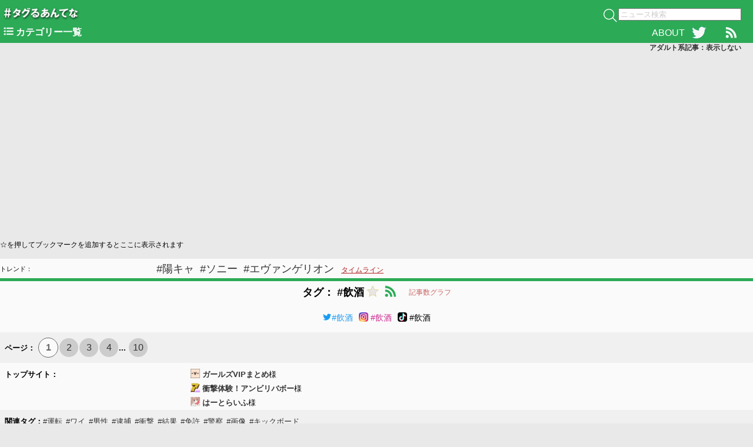

--- FILE ---
content_type: text/html
request_url: https://tagru-antenna.com/jp/cp_inshu
body_size: 23227
content:
<html xmlns="http://www.w3.org/1999/xhtml" xml:lang="en" lang="en" dir="ltr">
<head>
	<meta http-equiv="Content-Type" content="text/html; charset=UTF-8" />
	<meta name="viewport" content="width=device-width,initial-scale=1.0">
	<link rel="icon" href="/img/favicon.ico">
	<link rel="apple-touch-icon" sizes="180x180" href="/img/apple-touch-icon-180x180.png">
	<link rel="stylesheet" href="../css/screen.css" type="text/css" media="screen, projection " />
	<link rel="stylesheet" href="../css/mobile.css" type="text/css" media="handheld, tty" />
	<link rel="stylesheet" href="../css/mobile.css" type="text/css" media="screen and (max-width: 1400px)" />

	<title>タグるあんてな　#飲酒</title>
</head>
<body style="margin:0;padding:0;background-color:#E9E9E9;font-family:arial, helvetica;">
<span id="tagdummy" class="tagdummy"></span>
	<div class="list_mobile" id="categorymobile" style="clear:both;position:absolute;background-color: #aaaaaa;top:80px;opacity:0.92;width:90%;height:1476;z-index:10;">
	<div style="float:right;margin:8px;padding-right:4px;"><a href="javascript:categorylist(0);" class="menu_close">×</a></div>
		<div style="position:absolute;top:24;left:15;"><a href="../jp/ct_wadai" class="menu_sub">雑談・話題</a></div>
		<div style="position:absolute;top:60;left:15;"><a href="../jp/ct_news" class="menu_sub">ニュース</a></div>
			<div style="position:absolute;top:60;left:140;"><a href="../jp/ct_politic" class="menu_sub">政治</a></div>
			<div style="position:absolute;top:84;left:140;"><a href="../jp/ct_keizai" class="menu_sub">経済</a></div>
			<div style="position:absolute;top:108;left:140;"><a href="../jp/ct_covid" class="menu_sub">新型コロナ</a></div>
			<div style="position:absolute;top:132;left:140;"><a href="../jp/ct_russia" class="menu_sub">ロシア情勢</a></div>
			<div style="position:absolute;top:156;left:140;"><a href="../jp/ct_touitsu" class="menu_sub">統一教会</a></div>
			<div style="position:absolute;top:180;left:140;"><a href="../jp/ct_colabo" class="menu_sub">Colabo関連</a></div>
			<div style="position:absolute;top:60;left:260;"><a href="../jp/ct_saigai" class="menu_sub">地震・災害</a></div>
			<div style="position:absolute;top:84;left:260;"><a href="../jp/ct_media" class="menu_sub">メディア</a></div>
			<div style="position:absolute;top:108;left:284;"><a href="../jp/ct_tv" class="menu_sub">テレビ</a></div>
			<div style="position:absolute;top:132;left:284;"><a href="../jp/ct_shinbun" class="menu_sub">新聞</a></div>
			<div style="position:absolute;top:156;left:284;"><a href="../jp/ct_sns" class="menu_sub">SNS</a></div>
		<div style="position:absolute;top:216;left:15;"><a href="../jp/ct_kokusai" class="menu_sub">国際</a></div>
			<div style="position:absolute;top:216;left:140;"><a href="../jp/ct_honyaku" class="menu_sub">海外の反応</a></div>
			<div style="position:absolute;top:240;left:140;"><a href="../jp/ct_usa" class="menu_sub">アメリカ</a></div>
			<div style="position:absolute;top:264;left:140;"><a href="../jp/ct_europe" class="menu_sub">欧州</a></div>
			<div style="position:absolute;top:216;left:260;"><a href="../jp/ct_eastasia" class="menu_sub">東アジア</a></div>
			<div style="position:absolute;top:240;left:260;"><a href="../jp/ct_korea" class="menu_sub">韓国</a></div>
			<div style="position:absolute;top:264;left:260;"><a href="../jp/ct_china" class="menu_sub">中国</a></div>
		<div style="position:absolute;top:300;left:15;"><a href="../jp/ct_chiiki" class="menu_sub">地域</a></div>
			<div style="position:absolute;top:300;left:140;"><a href="../jp/ct_tokyo" class="menu_sub">東京</a></div>
			<div style="position:absolute;top:324;left:140;"><a href="../jp/ct_hokkaido" class="menu_sub">北海道</a></div>
			<div style="position:absolute;top:348;left:140;"><a href="../jp/ct_touhoku" class="menu_sub">東北</a></div>
			<div style="position:absolute;top:372;left:140;"><a href="../jp/ct_kantou" class="menu_sub">関東</a></div>
			<div style="position:absolute;top:396;left:140;"><a href="../jp/ct_chuubu" class="menu_sub">中部</a></div>
			<div style="position:absolute;top:300;left:260;"><a href="../jp/ct_kinki" class="menu_sub">近畿</a></div>
			<div style="position:absolute;top:324;left:260;"><a href="../jp/ct_chugoku" class="menu_sub">中国</a></div>
			<div style="position:absolute;top:348;left:260;"><a href="../jp/ct_shikoku" class="menu_sub">四国</a></div>
			<div style="position:absolute;top:372;left:260;"><a href="../jp/ct_kyuushuu" class="menu_sub">九州</a></div>
			<div style="position:absolute;top:396;left:260;"><a href="../jp/ct_okinawa" class="menu_sub">沖縄</a></div>
		<div style="position:absolute;top:432;left:15;"><a href="../jp/ct_niji" class="menu_sub">アニメ・漫画</a></div>
			<div style="position:absolute;top:432;left:140;"><a href="../jp/ct_anime" class="menu_sub">アニメ</a></div>
			<div style="position:absolute;top:456;left:140;"><a href="../jp/ct_manga" class="menu_sub">漫画</a></div>
			<div style="position:absolute;top:480;left:140;"><a href="../jp/ct_dragonball" class="menu_sub">ドラゴンボール</a></div>
			<div style="position:absolute;top:504;left:140;"><a href="../jp/ct_onepiece" class="menu_sub">ワンピース</a></div>
			<div style="position:absolute;top:528;left:140;"><a href="../jp/ct_jojo" class="menu_sub">ジョジョ</a></div>
			<div style="position:absolute;top:552;left:140;"><a href="../jp/ct_hunterhunter" class="menu_sub">ハンタ</a></div>
			<div style="position:absolute;top:432;left:260;"><a href="../jp/ct_naruto" class="menu_sub">NARUTO</a></div>
			<div style="position:absolute;top:456;left:260;"><a href="../jp/ct_kimetsu" class="menu_sub">鬼滅の刃</a></div>
			<div style="position:absolute;top:480;left:260;"><a href="../jp/ct_gundam" class="menu_sub">ガンダム</a></div>
			<div style="position:absolute;top:504;left:260;"><a href="../jp/ct_evangelion" class="menu_sub">エヴァ</a></div>
			<div style="position:absolute;top:528;left:260;"><a href="../jp/ct_lovelive" class="menu_sub">ラブライブ</a></div>
			<div style="position:absolute;top:552;left:260;"><a href="../jp/ct_ghibli" class="menu_sub">ジブリ</a></div>
		<div style="position:absolute;top:588;left:15;"><a href="../jp/ct_game" class="menu_sub">ゲーム</a></div>
			<div style="position:absolute;top:588;left:140;"><a href="../jp/ct_gamehard" class="menu_sub">ゲームハード</a></div>
			<div style="position:absolute;top:612;left:140;"><a href="../jp/ct_ff" class="menu_sub">FF</a></div>
			<div style="position:absolute;top:636;left:140;"><a href="../jp/ct_dq" class="menu_sub">ドラクエ</a></div>
			<div style="position:absolute;top:660;left:140;"><a href="../jp/ct_pokemon" class="menu_sub">ポケモン</a></div>
			<div style="position:absolute;top:684;left:140;"><a href="../jp/ct_arpg" class="menu_sub">ARPG</a></div>
			<div style="position:absolute;top:708;left:140;"><a href="../jp/ct_srpg" class="menu_sub">SRPG</a></div>
			<div style="position:absolute;top:732;left:140;"><a href="../jp/ct_rpg" class="menu_sub">その他RPG</a></div>
			<div style="position:absolute;top:756;left:140;"><a href="../jp/ct_mh" class="menu_sub">モンハン</a></div>
			<div style="position:absolute;top:780;left:140;"><a href="../jp/ct_actiongame" class="menu_sub">アクション</a></div>
			<div style="position:absolute;top:588;left:260;"><a href="../jp/ct_kakugame" class="menu_sub">格ゲー</a></div>
			<div style="position:absolute;top:612;left:260;"><a href="../jp/ct_fpstps" class="menu_sub">FPS/TPS</a></div>
			<div style="position:absolute;top:636;left:260;"><a href="../jp/ct_imas" class="menu_sub">アイマス</a></div>
			<div style="position:absolute;top:660;left:260;"><a href="../jp/ct_yugioh" class="menu_sub">遊戯王</a></div>
			<div style="position:absolute;top:684;left:260;"><a href="../jp/ct_social" class="menu_sub">ソシャゲ</a></div>
			<div style="position:absolute;top:708;left:284;"><a href="../jp/ct_umamusume" class="menu_sub">ウマ娘</a></div>
			<div style="position:absolute;top:732;left:284;"><a href="../jp/ct_kankore" class="menu_sub">艦これ</a></div>
			<div style="position:absolute;top:756;left:284;"><a href="../jp/ct_pazdra" class="menu_sub">パズドラ</a></div>
			<div style="position:absolute;top:780;left:284;"><a href="../jp/ct_fatego" class="menu_sub">Fate/GO</a></div>
		<div style="position:absolute;top:816;left:15;"><a href="../jp/ct_sports" class="menu_sub">スポーツ</a></div>
			<div style="position:absolute;top:816;left:140;"><a href="../jp/ct_baseball" class="menu_sub">野球</a></div>
			<div style="position:absolute;top:840;left:140;"><a href="../jp/ct_soccer" class="menu_sub">サッカー</a></div>
			<div style="position:absolute;top:864;left:140;"><a href="../jp/ct_basket" class="menu_sub">バスケ</a></div>
			<div style="position:absolute;top:888;left:140;"><a href="../jp/ct_tennis" class="menu_sub">テニス</a></div>
			<div style="position:absolute;top:912;left:140;"><a href="../jp/ct_athletic" class="menu_sub">陸上</a></div>
			<div style="position:absolute;top:936;left:140;"><a href="../jp/ct_golf" class="menu_sub">ゴルフ</a></div>
			<div style="position:absolute;top:816;left:260;"><a href="../jp/ct_sumou" class="menu_sub">相撲</a></div>
			<div style="position:absolute;top:840;left:260;"><a href="../jp/ct_volley" class="menu_sub">バレーボール</a></div>
			<div style="position:absolute;top:864;left:260;"><a href="../jp/ct_skate" class="menu_sub">スケート</a></div>
			<div style="position:absolute;top:888;left:260;"><a href="../jp/ct_kakutougi" class="menu_sub">格闘技</a></div>
			<div style="position:absolute;top:912;left:260;"><a href="../jp/ct_motor" class="menu_sub">モタスポ</a></div>
			<div style="position:absolute;top:936;left:260;"><a href="../jp/ct_keiba" class="menu_sub">競馬</a></div>
		<div style="position:absolute;top:972;left:15;"><a href="../jp/ct_geinou" class="menu_sub">芸能・エンタメ</a></div>
			<div style="position:absolute;top:972;left:140;"><a href="../jp/ct_eiga" class="menu_sub">映画</a></div>
			<div style="position:absolute;top:996;left:140;"><a href="../jp/ct_music" class="menu_sub">音楽</a></div>
			<div style="position:absolute;top:1020;left:140;"><a href="../jp/ct_owarai" class="menu_sub">芸人・お笑い</a></div>
			<div style="position:absolute;top:1044;left:140;"><a href="../jp/ct_tokusatsu" class="menu_sub">特撮</a></div>
			<div style="position:absolute;top:972;left:260;"><a href="../jp/ct_idol" class="menu_sub">アイドル</a></div>
			<div style="position:absolute;top:996;left:260;"><a href="../jp/ct_seiyuu" class="menu_sub">声優</a></div>
			<div style="position:absolute;top:1020;left:260;"><a href="../jp/ct_youtuber" class="menu_sub">YouTuber</a></div>
			<div style="position:absolute;top:1044;left:260;"><a href="../jp/ct_vtuber" class="menu_sub">Vtuber</a></div>
		<div style="position:absolute;top:1080;left:15;"><a href="../jp/ct_life" class="menu_sub">生活</a></div>
			<div style="position:absolute;top:1080;left:140;"><a href="../jp/ct_shigoto" class="menu_sub">仕事・会社</a></div>
			<div style="position:absolute;top:1104;left:140;"><a href="../jp/ct_renai" class="menu_sub">恋愛・結婚</a></div>
			<div style="position:absolute;top:1128;left:140;"><a href="../jp/ct_kijo" class="menu_sub">鬼女</a></div>
			<div style="position:absolute;top:1152;left:140;"><a href="../jp/ct_kidan" class="menu_sub">気団</a></div>
			<div style="position:absolute;top:1176;left:140;"><a href="../jp/ct_ikuji" class="menu_sub">育児</a></div>
			<div style="position:absolute;top:1080;left:260;"><a href="../jp/ct_juutaku" class="menu_sub">住宅</a></div>
			<div style="position:absolute;top:1104;left:260;"><a href="../jp/ct_kaden" class="menu_sub">家電</a></div>
			<div style="position:absolute;top:1128;left:260;"><a href="../jp/ct_tabemono" class="menu_sub">食べ物</a></div>
			<div style="position:absolute;top:1152;left:260;"><a href="../jp/ct_gaishoku" class="menu_sub">外食</a></div>
			<div style="position:absolute;top:1176;left:260;"><a href="../jp/ct_kenkou" class="menu_sub">健康・病気</a></div>
		<div style="position:absolute;top:1212;left:15;color:#ffffff;">その他</div>
			<div style="position:absolute;top:1212;left:140;"><a href="../jp/ct_it" class="menu_sub">IT</a></div>
			<div style="position:absolute;top:1236;left:140;"><a href="../jp/ct_tsuushin" class="menu_sub">通信・スマホ</a></div>
			<div style="position:absolute;top:1260;left:140;"><a href="../jp/ct_kagaku" class="menu_sub">科学</a></div>
			<div style="position:absolute;top:1284;left:140;"><a href="../jp/ct_norimono" class="menu_sub">乗り物</a></div>
			<div style="position:absolute;top:1308;left:164;"><a href="../jp/ct_car" class="menu_sub">車</a></div>
			<div style="position:absolute;top:1332;left:164;"><a href="../jp/ct_motorcycle" class="menu_sub">バイク</a></div>
			<div style="position:absolute;top:1356;left:164;"><a href="../jp/ct_bicycle" class="menu_sub">自転車</a></div>
			<div style="position:absolute;top:1380;left:140;"><a href="../jp/ct_religion" class="menu_sub">宗教</a></div>
			<div style="position:absolute;top:1404;left:140;"><a href="../jp/ct_rekishi" class="menu_sub">歴史</a></div>
			<div style="position:absolute;top:1212;left:260;"><a href="../jp/ct_toushi" class="menu_sub">投資</a></div>
			<div style="position:absolute;top:1236;left:260;"><a href="../jp/ct_gakureki" class="menu_sub">大学・学歴</a></div>
			<div style="position:absolute;top:1260;left:260;"><a href="../jp/ct_ikimono" class="menu_sub">ペット・生物</a></div>
			<div style="position:absolute;top:1284;left:260;"><a href="../jp/ct_fashion" class="menu_sub">ファッション</a></div>
			<div style="position:absolute;top:1308;left:260;"><a href="../jp/ct_shougi" class="menu_sub">将棋</a></div>
			<div style="position:absolute;top:1332;left:260;"><a href="../jp/ct_pachi" class="menu_sub">パチ・スロ</a></div>
			<div style="position:absolute;top:1356;left:260;"><a href="../jp/ct_ss" class="menu_sub">SS</a></div>
			<div style="position:absolute;top:1380;left:260;"><a href="../jp/ct_ocult" class="menu_sub">オカルト</a></div>
			<div style="position:absolute;top:1404;left:260;"><a href="../jp/ct_lgbtq" class="menu_sub">LGBTQ</a></div>
		<div style="position:absolute;top:1440;left:15;" class="r18"><a href="../jp/ct_adult" class="menu_sub">アダルト</a></div>
	</div>
<div class="header" onClick="javascript:categorylist(0);">
	<div style="float:left;"><a href="../jp/"><img src="../img/mainlogo.jpg" class="logo"></a></div>
	<nav style="float:left;height:0;"><ul class="menu_pc">
		<li class="main_menu">
			<a href="../jp/ct_wadai" class="menu_sub">雑談・話題</a>
		<li>
		<li class="main_menu">
			<a href="../jp/ct_news" class="menu_sub">ニュース</a>
			<ul class="sub_menu">
				<li><a href="../jp/ct_politic" class="menu_sub">政治</a></li>
				<li><a href="../jp/ct_keizai" class="menu_sub">経済</a></li>
				<li><a href="../jp/ct_saigai" class="menu_sub">地震・災害</a></li>
				<li><a href="../jp/ct_covid" class="menu_sub">新型コロナ</a></li>
				<li><a href="../jp/ct_russia" class="menu_sub">ロシア情勢</a></li>
				<li><a href="../jp/ct_touitsu" class="menu_sub">統一教会</a></li>
				<li><a href="../jp/ct_colabo" class="menu_sub">Colabo関連</a></li>
				<li><a href="../jp/ct_media" class="menu_sub">メディア</a></li>
					<ul class="subsub_menu">
						<li><a href="../jp/ct_tv" class="menu_sub">テレビ</a></li>
						<li><a href="../jp/ct_shinbun" class="menu_sub">新聞</a></li>
						<li><a href="../jp/ct_sns" class="menu_sub">SNS</a></li>
					</ul>
			</ul>
		<li>
		<li class="main_menu">
			<a href="../jp/ct_kokusai" class="menu_sub">国際</a>
			<ul class="sub_menu">
				<li><a href="../jp/ct_honyaku" class="menu_sub">海外の反応</a></li>
				<li><a href="../jp/ct_eastasia" class="menu_sub">東アジア</a></li>
				<li><a href="../jp/ct_korea" class="menu_sub">韓国</a></li>
				<li><a href="../jp/ct_china" class="menu_sub">中国</a></li>
				<li><a href="../jp/ct_usa" class="menu_sub">アメリカ</a></li>
				<li><a href="../jp/ct_europe" class="menu_sub">欧州</a></li>
			</ul>
		<li>
		<li class="main_menu">
			<a href="../jp/ct_chiiki" class="menu_sub">地域</a>
			<ul class="sub_menu">
				<li><a href="../jp/ct_tokyo" class="menu_sub">東京</a></li>
				<li><a href="../jp/ct_hokkaido" class="menu_sub">北海道</a></li>
				<li><a href="../jp/ct_touhoku" class="menu_sub">東北</a></li>
				<li><a href="../jp/ct_kantou" class="menu_sub">関東</a></li>
				<li><a href="../jp/ct_chuubu" class="menu_sub">中部</a></li>
				<li><a href="../jp/ct_kinki" class="menu_sub">近畿</a></li>
				<li><a href="../jp/ct_chugoku" class="menu_sub">中国</a></li>
				<li><a href="../jp/ct_shikoku" class="menu_sub">四国</a></li>
				<li><a href="../jp/ct_kyuushuu" class="menu_sub">九州</a></li>
				<li><a href="../jp/ct_okinawa" class="menu_sub">沖縄</a></li>
			</ul>
		<li>
		<li class="main_menu">
			<a href="../jp/ct_niji" class="menu_sub">アニメ・漫画</a>
			<ul class="sub_menu">
				<li><a href="../jp/ct_anime" class="menu_sub">アニメ</a></li>
				<li><a href="../jp/ct_manga" class="menu_sub">漫画</a></li>
				<li><a href="../jp/ct_dragonball" class="menu_sub">ドラゴンボール</a></li>
				<li><a href="../jp/ct_onepiece" class="menu_sub">ワンピース</a></li>
				<li><a href="../jp/ct_jojo" class="menu_sub">ジョジョ</a></li>
				<li><a href="../jp/ct_hunterhunter" class="menu_sub">ハンタ</a></li>
				<li><a href="../jp/ct_naruto" class="menu_sub">NARUTO</a></li>
				<li><a href="../jp/ct_kimetsu" class="menu_sub">鬼滅の刃</a></li>
				<li><a href="../jp/ct_gundam" class="menu_sub">ガンダム</a></li>
				<li><a href="../jp/ct_evangelion" class="menu_sub">エヴァンゲリオン</a></li>
				<li><a href="../jp/ct_lovelive" class="menu_sub">ラブライブ</a></li>
				<li><a href="../jp/ct_ghibli" class="menu_sub">ジブリ</a></li>
			</ul>
		<li>
		<li class="main_menu">
			<a href="../jp/ct_game" class="menu_sub">ゲーム</a>
			<ul class="sub_menu">
				<li><a href="../jp/ct_gamehard" class="menu_sub">ゲームハード</a></li>
				<li><a href="../jp/ct_ff" class="menu_sub">FF</a></li>
				<li><a href="../jp/ct_dq" class="menu_sub">ドラクエ</a></li>
				<li><a href="../jp/ct_pokemon" class="menu_sub">ポケモン</a></li>
				<li><a href="../jp/ct_arpg" class="menu_sub">ARPG</a></li>
				<li><a href="../jp/ct_srpg" class="menu_sub">SRPG</a></li>
				<li><a href="../jp/ct_rpg" class="menu_sub">その他RPG</a></li>
				<li><a href="../jp/ct_mh" class="menu_sub">モンハン</a></li>
				<li><a href="../jp/ct_actiongame" class="menu_sub">アクション</a></li>
				<li><a href="../jp/ct_kakugame" class="menu_sub">格ゲー</a></li>
				<li><a href="../jp/ct_fpstps" class="menu_sub">FPS/TPS</a></li>
				<li><a href="../jp/ct_imas" class="menu_sub">アイマス</a></li>
				<li><a href="../jp/ct_yugioh" class="menu_sub">遊戯王</a></li>
				<li><a href="../jp/ct_social" class="menu_sub">ソシャゲ</a></li>
					<ul class="subsub_menu">
						<li><a href="../jp/ct_umamusume" class="menu_sub">ウマ娘</a></li>
						<li><a href="../jp/ct_kankore" class="menu_sub">艦これ</a></li>
						<li><a href="../jp/ct_pazdra" class="menu_sub">パズドラ</a></li>
						<li><a href="../jp/ct_fatego" class="menu_sub">Fate/GO</a></li>
					</ul>
			</ul>
		<li>
		<li class="main_menu">
			<a href="../jp/ct_sports" class="menu_sub">スポーツ</a>
			<ul class="sub_menu">
				<li><a href="../jp/ct_baseball" class="menu_sub">野球</a></li>
				<li><a href="../jp/ct_soccer" class="menu_sub">サッカー</a></li>
				<li><a href="../jp/ct_basket" class="menu_sub">バスケ</a></li>
				<li><a href="../jp/ct_tennis" class="menu_sub">テニス</a></li>
				<li><a href="../jp/ct_athletic" class="menu_sub">陸上</a></li>
				<li><a href="../jp/ct_golf" class="menu_sub">ゴルフ</a></li>
				<li><a href="../jp/ct_sumou" class="menu_sub">相撲</a></li>
				<li><a href="../jp/ct_volley" class="menu_sub">バレーボール</a></li>
				<li><a href="../jp/ct_skate" class="menu_sub">スケート</a></li>
				<li><a href="../jp/ct_kakutougi" class="menu_sub">格闘技</a></li>
				<li><a href="../jp/ct_motor" class="menu_sub">モタスポ</a></li>
				<li><a href="../jp/ct_keiba" class="menu_sub">競馬</a></li>
			</ul>
		<li>
		<li class="main_menu">
			<a href="../jp/ct_geinou" class="menu_sub">芸能・エンタメ</a>
			<ul class="sub_menu">
				<li><a href="../jp/ct_eiga" class="menu_sub">映画</a></li>
				<li><a href="../jp/ct_music" class="menu_sub">音楽</a></li>
				<li><a href="../jp/ct_owarai" class="menu_sub">芸人・お笑い</a></li>
				<li><a href="../jp/ct_tokusatsu" class="menu_sub">特撮</a></li>
				<li><a href="../jp/ct_idol" class="menu_sub">アイドル</a></li>
				<li><a href="../jp/ct_seiyuu" class="menu_sub">声優</a></li>
				<li><a href="../jp/ct_youtuber" class="menu_sub">YouTuber</a></li>
				<li><a href="../jp/ct_vtuber" class="menu_sub">Vtuber</a></li>
			</ul>
		<li>
		<li class="main_menu">
			<a href="../jp/ct_life" class="menu_sub">生活</a>
			<ul class="sub_menu">
				<li><a href="../jp/ct_shigoto" class="menu_sub">仕事・会社</a></li>
				<li><a href="../jp/ct_renai" class="menu_sub">恋愛・結婚</a></li>
				<li><a href="../jp/ct_kijo" class="menu_sub">鬼女</a></li>
				<li><a href="../jp/ct_kidan" class="menu_sub">気団</a></li>
				<li><a href="../jp/ct_ikuji" class="menu_sub">育児</a></li>
				<li><a href="../jp/ct_juutaku" class="menu_sub">住宅</a></li>
				<li><a href="../jp/ct_kaden" class="menu_sub">家電</a></li>
				<li><a href="../jp/ct_tabemono" class="menu_sub">食べ物</a></li>
				<li><a href="../jp/ct_gaishoku" class="menu_sub">外食</a></li>
				<li><a href="../jp/ct_kenkou" class="menu_sub">健康・病気</a></li>
			</ul>
		<li>
		<li class="main_menu r18">
			<a href="../jp/ct_adult" class="menu_sub">アダルト</a>
		<li>
		<li class="main_menu">
			<a href="#" class="menu_sub">その他</a>
			<ul class="sub_menu">
				<li><a href="../jp/ct_it" class="menu_sub">IT</a></li>
				<li><a href="../jp/ct_tsuushin" class="menu_sub">通信・スマホ</a></li>
				<li><a href="../jp/ct_kagaku" class="menu_sub">科学</a></li>
				<li><a href="../jp/ct_norimono" class="menu_sub">乗り物</a></li>
					<ul class="subsub_menu">
						<li><a href="../jp/ct_car" class="menu_sub">車</a></li>
						<li><a href="../jp/ct_motorcycle" class="menu_sub">バイク</a></li>
						<li><a href="../jp/ct_bicycle" class="menu_sub">自転車</a></li>
					</ul>
				<li><a href="../jp/ct_religion" class="menu_sub">宗教</a></li>
				<li><a href="../jp/ct_rekishi" class="menu_sub">歴史</a></li>
				<li><a href="../jp/ct_toushi" class="menu_sub">投資</a></li>
				<li><a href="../jp/ct_gakureki" class="menu_sub">大学・学歴</a></li>
				<li><a href="../jp/ct_ikimono" class="menu_sub">ペット・生物</a></li>
				<li><a href="../jp/ct_fashion" class="menu_sub">ファッション</a></li>
				<li><a href="../jp/ct_shougi" class="menu_sub">将棋</a></li>
				<li><a href="../jp/ct_pachi" class="menu_sub">パチ・スロ</a></li>
				<li><a href="../jp/ct_ss" class="menu_sub">SS</a></li>
				<li><a href="../jp/ct_ocult" class="menu_sub">オカルト</a></li>
				<li><a href="../jp/ct_lgbtq" class="menu_sub">LGBTQ</a></li>
			</ul>
		<li>
	</ul></nav>
	<form method=post action="../cgi/news.cgi">
		<div class="search">
			<input type=text style="color:#cccccc;" size=24 name="searchword" value="ニュース検索" onClick="searchbox(this);"><input type=hidden name="country" value="jp">
		</div>
		<div class="search2"><input type="image" src="../img/search.gif" alt="search"></div>
	</form>
	<div class="menu_mobile"><a href="javascript:categorylist(1);" style="color:#ffffff;font-weight:bold;text-decoration:none;"><img src="../img/list.jpg"> <span class="category_list">カテゴリー一覧</a></span></div>
	<div class="twlogo"><a href="https://tagru-antenna.com/jp/rss/index.xml" target="_blank"><img src="../img/rss.jpg"></a></div>
	<div class="twlogo"><a href="https://twitter.com/tagru_antenna" target="_blank"><img src="../img/twitter.jpg"></a></div>
	<div style="float:right;margin:8 6 0 0;"><a href="../jp/about.html" style="color:#ffffff;">ABOUT</a></div>
	</div>
</div>

<div class="adultonoff"><a href="javascript:adultOnOff();" style="color:#00000;font-weight:bold;text-decoration:none;">アダルト系記事：表示<span id="r18show"></span></a></div>
<div class="admobile">
<script async src="https://pagead2.googlesyndication.com/pagead/js/adsbygoogle.js?client=ca-pub-6929697771024776"
     crossorigin="anonymous"></script>
<!-- ta1 -->
<ins class="adsbygoogle"
     style="display:block"
     data-ad-client="ca-pub-6929697771024776"
     data-ad-slot="5294796306"
     data-ad-format="auto"
     data-full-width-responsive="true"></ins>
<script>
     (adsbygoogle = window.adsbygoogle || []).push({});
</script>
</div>
<div class="toptag_box"><div class="toptag" id="toptag"><span id="maintag" style="display:inline-block;font-size:12px;">☆を押してブックマークを追加するとここに表示されます</span></div>
<input id="tagcheck1" class="tagcheck" type="checkbox"><label class="taglabel" id="taglabel" for="tagcheck1">b</label><div class="subtag" id="subtag">a</div></div>
<div class="adleft">
<script async src="https://pagead2.googlesyndication.com/pagead/js/adsbygoogle.js?client=ca-pub-6929697771024776"
     crossorigin="anonymous"></script>
<!-- ta1 -->
<ins class="adsbygoogle"
     style="display:block"
     data-ad-client="ca-pub-6929697771024776"
     data-ad-slot="5294796306"
     data-ad-format="auto"
     data-full-width-responsive="true"></ins>
<script>
     (adsbygoogle = window.adsbygoogle || []).push({});
</script>
</div>
<div class="main1" onClick="javascript:categorylist(0);">
<div class="main2">
<!-- linkid -->

<div class="trend_mobile"><div style="text-align:left;float:right;width:80%;"><span style="padding-left:10px;white-space: nowrap;"><a href="../jp/cp_youcha" target=_parent>#陽キャ</a></span><span style="padding-left:10px;white-space: nowrap;"><a href="../jp/cp_sony" target=_parent>#ソニー</a></span><span style="padding-left:10px;white-space: nowrap;"><a href="../jp/cp_evangelion" target=_parent>#エヴァンゲリオン</a></span><span class="moretag"><a href="../jp/tl" style="color: #b22222;font-size:12px;">タイムライン</a></span></div>
 <div style="float:left;font-size:11px;">トレンド：</div></div>

<div class="sns_pc"><a href="https://twitter.com/hashtag/飲酒?src=hashtag_click" style="font-size:13px;color:#1e9bf0;margin-right:5px;" target="_blank" rel="noopener noreferrer"><img src="../img/tw.jpg" style="transform: translateY(2px);">#飲酒</a><a href="https://www.instagram.com/explore/tags/飲酒/" style="font-size:13px;color:#cd2892;margin-right:5px;" target="_blank" rel="noopener noreferrer"><img src="../img/in.jpg" style="transform: translateY(2px);"> #飲酒</a><a href="https://www.tiktok.com/tag/飲酒?lang=ja-JP" style="font-size:13px;color:#000000;margin-right:5px;" target="_blank" rel="noopener noreferrer"><img src="../img/tt.jpg" style="transform: translateY(2px);"> #飲酒</a> </div>
<div class="tagcomment com_pc"></div>
<div class="title_tag">タグ： #飲酒<img id="favstar" class="favstar" src="../img/star_off.jpg" onmouseover="this.src='../img/star_on.jpg'" onmouseout="favout(798, 1);" onclick="favtagOnOff(798, '#飲酒', 'inshu', 1);"> <span id="favmax" style="font-size:12px;color:red;"></span>
<a href="https://tagru-antenna.com/jp/rss/inshu.xml" target="_blank"><img class="favstar" src="../img/rss2.jpg"></a>
<span style="margin-left:15;font-size:12px;font-weight:normal;"><a href="../jp/tl_inshu" style="color:#cc6666;vertical-align:2px;">記事数グラフ</a></span></div>
<div class="sns_mobile"><a href="https://twitter.com/hashtag/飲酒?src=hashtag_click" style="font-size:14px;color:#1e9bf0;margin-right:10px;" target="_blank" rel="noopener noreferrer"><img src="../img/tw.jpg" style="transform: translateY(2px);">#飲酒</a><a href="https://www.instagram.com/explore/tags/飲酒/" style="font-size:14px;color:#cd2892;margin-right:10px;" target="_blank" rel="noopener noreferrer"><img src="../img/in.jpg" style="transform: translateY(2px);"> #飲酒</a><a href="https://www.tiktok.com/tag/飲酒?lang=ja-JP" style="font-size:14px;color:#000000;" target="_blank" rel="noopener noreferrer"><img src="../img/tt.jpg" style="transform: translateY(2px);"> #飲酒</a> </div>
<div class="tagcomment com_mobile"></div>
<script language="JavaScript">
<!--
var qsc = 'jp';var starid = new Array(1, 798);
//-->
</script>
<div><iframe src="" height=1 width=1 style="visibility:hidden;" id="ifr"></iframe></div>
<div style="width: 100%;padding: 0;background-color: #FAFAFA;font-size: 13px;line-height: 24px;">
<div class="pageindex">ページ： <div class="pagelist_here">1</div><div class="pagelist"><a href="../jp/cp_inshu_2" target="_parent">2</a></div><div class="pagelist"><a href="../jp/cp_inshu_3" target="_parent">3</a></div><div class="pagelist"><a href="../jp/cp_inshu_4" target="_parent">4</a></div>... <div class="pagelist"><a href="../jp/cp_inshu_10" target="_parent">10</a></div></div><div style="padding:8;"><div style="float:left;font-weight:bold;padding-bottom:8px;">トップサイト：</div> <div id="topsite"></div></div>
<div class="reltag_box"><div style="float:left;font-weight:bold;padding-bottom:8px;background-color:#f0f0f0;">関連タグ：</div> <div id="rtag"></div></div>
<div class="articles">
<div class="art">
	<div class="go_img"><a href="../jp/link=2026012022120675" target="_blank" rel="noopener noreferrer"><img src="../img/go.jpg"></a></div>
	<div class="article">
		<div style="display:none;"><span id="t0_0">29481951</span></div>
		<div class="al1"><span id="t0_1"></span></div>
		<div class="al2"><a href="../jp/s_suzusoku" target="_parent"><img src="../img/jp/96.jpg" height="16" width="16" title="鈴木さん速報"></a></div>
		<div class="al3"><span id="t0_2"></span></div>
		<div class="al4">僕、お<a href="../jp/cp_inshu" target="_parent" class="cp_inshu"><b>酒飲</b></a>まない･<a href="../jp/cp_tobacco" target="_parent" class="cp_tobacco"><span style="border-bottom:2px dotted navy;">タバコ</span></a>吸わない･<a href="../jp/cp_gamble" target="_parent" class="cp_gamble"><span style="border-bottom:2px dotted navy;">ギャンブル</span></a>しない… </div>
	</div>
</div>
<div class="art">
	<div class="go_img"><a href="../jp/link=2026012015118601" target="_blank" rel="noopener noreferrer"><img src="../img/go.jpg"></a></div>
	<div class="article">
		<div style="display:none;"><span id="t1_0">29481528</span></div>
		<div class="al1"><span id="t1_1"></span></div>
		<div class="al2"><a href="../jp/s_uwakitaiken" target="_parent"><img src="../img/jp/112.jpg" height="16" width="16" title="衝撃体験！アンビリバボー"></a></div>
		<div class="al3"><span id="t1_2"></span></div>
		<div class="al4">【<a href="../jp/cp_jiko" target="_parent" class="cp_jiko"><span style="border-bottom:2px dotted navy;">事故</span></a>】<a href="../jp/cp_super" target="_parent" class="cp_super"><span style="border-bottom:2px dotted navy;">スーパー</span></a>の<a href="../jp/cp_chuusha" target="_parent" class="cp_chuusha"><span style="border-bottom:2px dotted navy;">駐車</span></a>場で当て逃げされた。<a href="../jp/cp_mindo" target="_parent" class="cp_mindo"><span style="border-bottom:2px dotted navy;">民度</span></a>低い<a href="../jp/cp_chihou" target="_parent" class="cp_chihou"><span style="border-bottom:2px dotted navy;">地域</span></a>だから、<a href="../jp/cp_newyear" target="_parent" class="cp_newyear"><span style="border-bottom:2px dotted navy;">正月</span></a>だったので<a href="../jp/cp_kojin" target="_parent" class="cp_kojin"><span style="border-bottom:2px dotted navy;">個人</span></a>的には<a href="../jp/cp_inshu" target="_parent" class="cp_inshu"><b>飲酒</b></a><a href="../jp/cp_unten" target="_parent" class="cp_unten"><span style="border-bottom:2px dotted navy;">運転</span></a>のやつがぶつけたんだと思ってる… </div>
	</div>
</div>
<div class="art">
	<div class="go_img"><a href="../jp/link=2026012013118063" target="_blank" rel="noopener noreferrer"><img src="../img/go.jpg"></a></div>
	<div class="article">
		<div style="display:none;"><span id="t2_0">29481406</span></div>
		<div class="al1"><span id="t2_1"></span></div>
		<div class="al2"><a href="../jp/s_okusamakijyo" target="_parent"><img src="../img/jp/353.jpg" height="16" width="16" title="奥様は鬼女"></a></div>
		<div class="al3"><span id="t2_2"></span></div>
		<div class="al4">お盆の<a href="../jp/cp_gijikka" target="_parent" class="cp_gijikka"><span style="border-bottom:2px dotted navy;">義実家</span></a>で。<a href="../jp/cp_gikyoudai" target="_parent" class="cp_gikyoudai"><span style="border-bottom:2px dotted navy;">義兄</span></a><a href="../jp/cp_yome" target="_parent" class="cp_yome"><span style="border-bottom:2px dotted navy;">嫁</span></a>『明るいうちからお<a href="../jp/cp_inshu" target="_parent" class="cp_inshu"><b>酒飲</b></a>むなんて恥ずかしい！』私「飲みたきゃ飲めば」 → <a href="../jp/cp_gikyoudai" target="_parent" class="cp_gikyoudai"><span style="border-bottom:2px dotted navy;">義兄</span></a><a href="../jp/cp_yome" target="_parent" class="cp_yome"><span style="border-bottom:2px dotted navy;">嫁</span></a>『何時に酔い冷めるかなあ（泣）』 → <a href="../jp/cp_gikyoudai" target="_parent" class="cp_gikyoudai"><span style="border-bottom:2px dotted navy;">義兄</span></a><a href="../jp/cp_yome" target="_parent" class="cp_yome"><span style="border-bottom:2px dotted navy;">嫁</span></a>の企みが… </div>
	</div>
</div>
<div class="art">
	<div class="go_img"><a href="../jp/link=2026012005116002" target="_blank" rel="noopener noreferrer"><img src="../img/go.jpg"></a></div>
	<div class="article">
		<div style="display:none;"><span id="t3_0">29480913</span></div>
		<div class="al1"><span id="t3_1"></span></div>
		<div class="al2"><a href="../jp/s_matomeblade" target="_parent"><img src="../img/jp/582.jpg" height="16" width="16" title="まとめブレイド"></a></div>
		<div class="al3"><span id="t3_2"></span></div>
		<div class="al4">【Ｌｕｕｐ】電動スケーターの<a href="../jp/cp_inshu" target="_parent" class="cp_inshu"><b>飲酒</b></a><a href="../jp/cp_unten" target="_parent" class="cp_unten"><span style="border-bottom:2px dotted navy;">運転</span></a>が<a href="../jp/cp_shinkoku" target="_parent" class="cp_shinkoku"><span style="border-bottom:2px dotted navy;">深刻</span></a>…<a href="../jp/cp_keisatsu" target="_parent" class="cp_keisatsu"><span style="border-bottom:2px dotted navy;">警察</span></a>が摘発<a href="../jp/cp_jouhou" target="_parent" class="cp_jouhou"><span style="border-bottom:2px dotted navy;">情報</span></a>の<a href="../jp/cp_teikyou" target="_parent" class="cp_teikyou"><span style="border-bottom:2px dotted navy;">提供</span></a><a href="../jp/cp_kaishi" target="_parent" class="cp_kaishi"><span style="border-bottom:2px dotted navy;">開始</span></a>も効果不<a href="../jp/cp_toumei" target="_parent" class="cp_toumei"><span style="border-bottom:2px dotted navy;">透明</span></a>、「夜間帯の運用<a href="../jp/cp_teishi" target="_parent" class="cp_teishi"><span style="border-bottom:2px dotted navy;">停止</span></a>」含む<a href="../jp/cp_taisaku" target="_parent" class="cp_taisaku"><span style="border-bottom:2px dotted navy;">対策</span></a>求める </div>
	</div>
</div>
<div class="art">
	<div class="go_img"><a href="../jp/link=2026012000115211" target="_blank" rel="noopener noreferrer"><img src="../img/go.jpg"></a></div>
	<div class="article">
		<div style="display:none;"><span id="t4_0">29480639</span></div>
		<div class="al1"><span id="t4_1"></span></div>
		<div class="al2"><a href="../jp/s_heartlife" target="_parent"><img src="../img/jp/201.jpg" height="16" width="16" title="はーとらいふ"></a></div>
		<div class="al3"><span id="t4_2"></span></div>
		<div class="al4">お<a href="../jp/cp_inshu" target="_parent" class="cp_inshu"><b>酒飲</b></a>むとかわいくほっぺが赤くなる人がうらやましい。なぜか自分はお<a href="../jp/cp_inshu" target="_parent" class="cp_inshu"><b>酒飲</b></a>むとサルのように顔の<a href="../jp/cp_chushin" target="_parent" class="cp_chushin"><span style="border-bottom:2px dotted navy;">中心</span></a>部分が赤くなり顔の周辺部分はそのまま。一緒に<a href="../jp/cp_inshu" target="_parent" class="cp_inshu"><b>酒飲</b></a>むと笑われるし、あ </div>
	</div>
</div>
<div class="art">
	<div class="go_img"><a href="../jp/link=2026011921114174" target="_blank" rel="noopener noreferrer"><img src="../img/go.jpg"></a></div>
	<div class="article">
		<div style="display:none;"><span id="t5_0">29480442</span></div>
		<div class="al1"><span id="t5_1"></span></div>
		<div class="al2"><a href="../jp/s_konoyubitomare" target="_parent"><img src="../img/jp/172.jpg" height="16" width="16" title="コノユビ"></a></div>
		<div class="al3"><span id="t5_2"></span></div>
		<div class="al4">【<a href="../jp/cp_fukuoka" target="_parent" class="cp_fukuoka"><span style="border-bottom:2px dotted navy;">福岡</span></a>】基準値5倍超の<a href="../jp/cp_inshu" target="_parent" class="cp_inshu"><b>飲酒</b></a><a href="../jp/cp_unten" target="_parent" class="cp_unten"><span style="border-bottom:2px dotted navy;">運転</span></a>で<a href="../jp/cp_taiho" target="_parent" class="cp_taiho"><span style="border-bottom:2px dotted navy;">逮捕</span></a>の男「私の体に酒が入っているとは感じない。つまり<a href="../jp/cp_inshu" target="_parent" class="cp_inshu"><b>飲酒</b></a><a href="../jp/cp_unten" target="_parent" class="cp_unten"><span style="border-bottom:2px dotted navy;">運転</span></a>はしてない」 </div>
	</div>
</div>
<div class="art">
	<div class="go_img"><a href="../jp/link=2026011910110802" target="_blank" rel="noopener noreferrer"><img src="../img/go.jpg"></a></div>
	<div class="article">
		<div style="display:none;"><span id="t6_0">29479746</span></div>
		<div class="al1"><span id="t6_1"></span></div>
		<div class="al2"><a href="../jp/s_moccosnoon" target="_parent"><img src="../img/jp/217.jpg" height="16" width="16" title="モッコスヌ〜ン"></a></div>
		<div class="al3"><span id="t6_2"></span></div>
		<div class="al4">【<a href="../jp/cp_kinkyu" target="_parent" class="cp_kinkyu"><span style="border-bottom:2px dotted navy;">緊急</span></a><a href="../jp/cp_sokuhou" target="_parent" class="cp_sokuhou"><span style="border-bottom:2px dotted navy;">速報</span></a>】基準値5倍超の<a href="../jp/cp_inshu" target="_parent" class="cp_inshu"><b>飲酒</b></a><a href="../jp/cp_unten" target="_parent" class="cp_unten"><span style="border-bottom:2px dotted navy;">運転</span></a>で<a href="../jp/cp_taiho" target="_parent" class="cp_taiho"><span style="border-bottom:2px dotted navy;">逮捕</span></a>の男「体感ゼロ、故に<a href="../jp/cp_muzai" target="_parent" class="cp_muzai"><span style="border-bottom:2px dotted navy;">無罪</span></a>」←この思考の致命的<a href="../jp/cp_kekkan" target="_parent" class="cp_kekkan"><span style="border-bottom:2px dotted navy;">欠陥</span></a>を解剖する </div>
	</div>
</div>
<div class="art">
	<div class="go_img"><a href="../jp/link=2026011822108446" target="_blank" rel="noopener noreferrer"><img src="../img/go.jpg"></a></div>
	<div class="article">
		<div style="display:none;"><span id="t7_0">29479071</span></div>
		<div class="al1"><span id="t7_1"></span></div>
		<div class="al2"><a href="../jp/s_dqnplus" target="_parent"><img src="../img/jp/544.jpg" height="16" width="16" title="痛いニュース(ﾉ∀`)"></a></div>
		<div class="al3"><span id="t7_2"></span></div>
		<div class="al4">基準値5倍超の<a href="../jp/cp_inshu" target="_parent" class="cp_inshu"><b>飲酒</b></a><a href="../jp/cp_unten" target="_parent" class="cp_unten"><span style="border-bottom:2px dotted navy;">運転</span></a>で<a href="../jp/cp_taiho" target="_parent" class="cp_taiho"><span style="border-bottom:2px dotted navy;">逮捕</span></a>の男「私の体に酒が入っているとは感じない。つまり<a href="../jp/cp_inshu" target="_parent" class="cp_inshu"><b>飲酒</b></a><a href="../jp/cp_unten" target="_parent" class="cp_unten"><span style="border-bottom:2px dotted navy;">運転</span></a>はしてない」 </div>
	</div>
</div>
<div class="art">
	<div class="go_img"><a href="../jp/link=2026011822108148" target="_blank" rel="noopener noreferrer"><img src="../img/go.jpg"></a></div>
	<div class="article">
		<div style="display:none;"><span id="t8_0">29479023</span></div>
		<div class="al1"><span id="t8_1"></span></div>
		<div class="al2"><a href="../jp/s_kongaich" target="_parent"><img src="../img/jp/372.jpg" height="16" width="16" title="婚外ちゃんねる"></a></div>
		<div class="al3"><span id="t8_2"></span></div>
		<div class="al4">【<a href="../jp/cp_shougeki" target="_parent" class="cp_shougeki"><span style="border-bottom:2px dotted navy;">衝撃</span></a>】<a href="../jp/cp_hirouen" target="_parent" class="cp_hirouen"><span style="border-bottom:2px dotted navy;">披露宴</span></a>に出席予定の<a href="../jp/cp_yome" target="_parent" class="cp_yome"><span style="border-bottom:2px dotted navy;">嫁</span></a><a href="../jp/cp_shinseki" target="_parent" class="cp_shinseki"><span style="border-bottom:2px dotted navy;">親戚</span></a>はすごい<a href="../jp/cp_inshu" target="_parent" class="cp_inshu"><b>酒飲</b></a>み揃い。相手が酒に酔わせようとしてくるんだったら、こっちはニコチンで酔ってもらって潰そうという<a href="../jp/cp_sakusen" target="_parent" class="cp_sakusen"><span style="border-bottom:2px dotted navy;">作戦</span></a>を決行する事に… </div>
	</div>
</div>
<div class="art">
	<div class="go_img"><a href="../jp/link=2026011815106174" target="_blank" rel="noopener noreferrer"><img src="../img/go.jpg"></a></div>
	<div class="article">
		<div style="display:none;"><span id="t9_0">29478626</span></div>
		<div class="al1"><span id="t9_1"></span></div>
		<div class="al2"><a href="../jp/s_fesoku" target="_parent"><img src="../img/jp/207.jpg" height="16" width="16" title="ふぇー速"></a></div>
		<div class="al3"><span id="t9_2"></span></div>
		<div class="al4"><a href="../jp/cp_densha" target="_parent" class="cp_densha"><span style="border-bottom:2px dotted navy;">電車</span></a>で<a href="../jp/cp_inshu" target="_parent" class="cp_inshu"><b>酒飲</b></a>む奴の<a href="../jp/cp_kimoi" target="_parent" class="cp_kimoi"><span style="border-bottom:2px dotted navy;">キモ</span></a>さは<a href="../jp/cp_ijou" target="_parent" class="cp_ijou"><span style="border-bottom:2px dotted navy;">異常</span></a> </div>
	</div>
</div>
<div class="art">
	<div class="go_img"><a href="../jp/link=2026011812105466" target="_blank" rel="noopener noreferrer"><img src="../img/go.jpg"></a></div>
	<div class="article">
		<div style="display:none;"><span id="t10_0">29478467</span></div>
		<div class="al1"><span id="t10_1"></span></div>
		<div class="al2"><a href="../jp/s_yups13" target="_parent"><img src="../img/jp/117.jpg" height="16" width="16" title="ゆめ痛 -自動車まとめブログ-"></a></div>
		<div class="al3"><span id="t10_2"></span></div>
		<div class="al4">基準値5倍超の<a href="../jp/cp_inshu" target="_parent" class="cp_inshu"><b>飲酒</b></a><a href="../jp/cp_unten" target="_parent" class="cp_unten"><span style="border-bottom:2px dotted navy;">運転</span></a>で<a href="../jp/cp_taiho" target="_parent" class="cp_taiho"><span style="border-bottom:2px dotted navy;">逮捕</span></a>の男「私の体に酒が入っているとは感じない。つまり<a href="../jp/cp_inshu" target="_parent" class="cp_inshu"><b>飲酒</b></a><a href="../jp/cp_unten" target="_parent" class="cp_unten"><span style="border-bottom:2px dotted navy;">運転</span></a>はしてない」 </div>
	</div>
</div>
<div class="art">
	<div class="go_img"><a href="../jp/link=2026011811105182" target="_blank" rel="noopener noreferrer"><img src="../img/go.jpg"></a></div>
	<div class="article">
		<div style="display:none;"><span id="t11_0">29478409</span></div>
		<div class="al1"><span id="t11_1"></span></div>
		<div class="al2"><a href="../jp/s_kannyu" target="_parent"><img src="../img/jp/181.jpg" height="16" width="16" title="かんにゅー"></a></div>
		<div class="al3"><span id="t11_2"></span></div>
		<div class="al4"><a href="../jp/cp_inshu" target="_parent" class="cp_inshu"><b>飲酒</b></a><a href="../jp/cp_unten" target="_parent" class="cp_unten"><span style="border-bottom:2px dotted navy;">運転</span></a>して<a href="../jp/cp_nihonjin" target="_parent" class="cp_nihonjin"><span style="border-bottom:2px dotted navy;">日本人</span></a><a href="../jp/cp_woman" target="_parent" class="cp_woman"><span style="border-bottom:2px dotted navy;">女性</span></a>を車でひき●した<a href="../jp/cp_korea" target="_parent" class="cp_korea"><span style="border-bottom:2px dotted navy;">韓国</span></a>人、やっとすべてを認め、涙ながらに<a href="../jp/cp_hansei" target="_parent" class="cp_hansei"><span style="border-bottom:2px dotted navy;">反省</span></a> </div>
	</div>
</div>
<div class="art">
	<div class="go_img"><a href="../jp/link=2026011809104489" target="_blank" rel="noopener noreferrer"><img src="../img/go.jpg"></a></div>
	<div class="article">
		<div style="display:none;"><span id="t12_0">29478255</span></div>
		<div class="al1"><span id="t12_1"></span></div>
		<div class="al2"><a href="../jp/s_crx7601" target="_parent"><img src="../img/jp/23.jpg" height="16" width="16" title="おーるじゃんる"></a></div>
		<div class="al3"><span id="t12_2"></span></div>
		<div class="al4">【<a href="../jp/cp_sokuhou" target="_parent" class="cp_sokuhou"><span style="border-bottom:2px dotted navy;">速報</span></a>】基準値5倍超の<a href="../jp/cp_inshu" target="_parent" class="cp_inshu"><b>飲酒</b></a><a href="../jp/cp_unten" target="_parent" class="cp_unten"><span style="border-bottom:2px dotted navy;">運転</span></a>で<a href="../jp/cp_taiho" target="_parent" class="cp_taiho"><span style="border-bottom:2px dotted navy;">逮捕</span></a>の男「私の体に酒が入っているとは感じない。つまり<a href="../jp/cp_inshu" target="_parent" class="cp_inshu"><b>飲酒</b></a><a href="../jp/cp_unten" target="_parent" class="cp_unten"><span style="border-bottom:2px dotted navy;">運転</span></a>はしてない」 </div>
	</div>
</div>
<div class="art">
	<div class="go_img"><a href="../jp/link=2026011807104069" target="_blank" rel="noopener noreferrer"><img src="../img/go.jpg"></a></div>
	<div class="article">
		<div style="display:none;"><span id="t13_0">29478150</span></div>
		<div class="al1"><span id="t13_1"></span></div>
		<div class="al2"><a href="../jp/s_kongaich" target="_parent"><img src="../img/jp/372.jpg" height="16" width="16" title="婚外ちゃんねる"></a></div>
		<div class="al3"><span id="t13_2"></span></div>
		<div class="al4">お<a href="../jp/cp_inshu" target="_parent" class="cp_inshu"><b>酒飲</b></a>むとかわいくほっぺが赤くなる人がうらやましい。なぜか自分はお<a href="../jp/cp_inshu" target="_parent" class="cp_inshu"><b>酒飲</b></a>むとサルのように顔の<a href="../jp/cp_chushin" target="_parent" class="cp_chushin"><span style="border-bottom:2px dotted navy;">中心</span></a>部分が赤くなり顔の周辺部分はそのまま。一緒に<a href="../jp/cp_inshu" target="_parent" class="cp_inshu"><b>酒飲</b></a>むと笑われるし、あ </div>
	</div>
</div>
<div class="art">
	<div class="go_img"><a href="../jp/link=2026011803103512" target="_blank" rel="noopener noreferrer"><img src="../img/go.jpg"></a></div>
	<div class="article">
		<div style="display:none;"><span id="t14_0">29477900</span></div>
		<div class="al1"><span id="t14_1"></span></div>
		<div class="al2"><a href="../jp/s_mojomojolicarca" target="_parent"><img src="../img/jp/358.jpg" height="16" width="16" title="喪女リカ喪女ルカ"></a></div>
		<div class="al3"><span id="t14_2"></span></div>
		<div class="al4">【<a href="../jp/cp_meiwaku" target="_parent" class="cp_meiwaku"><span style="border-bottom:2px dotted navy;">迷惑</span></a>】<a href="../jp/cp_joushi" target="_parent" class="cp_joushi"><span style="border-bottom:2px dotted navy;">上司</span></a>が<a href="../jp/cp_inshu" target="_parent" class="cp_inshu"><b>酒飲</b></a>んで前後の<a href="../jp/cp_kioku" target="_parent" class="cp_kioku"><span style="border-bottom:2px dotted navy;">記憶</span></a>なくす<a href="../jp/cp_type" target="_parent" class="cp_type"><span style="border-bottom:2px dotted navy;">タイプ</span></a>。ある冬、<a href="../jp/cp_douryou" target="_parent" class="cp_douryou"><span style="border-bottom:2px dotted navy;">同僚</span></a>の送別会をすることになりこの日も<a href="../jp/cp_deisui" target="_parent" class="cp_deisui"><span style="border-bottom:2px dotted navy;">泥酔</span></a>。しかも<a href="../jp/cp_totsuzen" target="_parent" class="cp_totsuzen"><span style="border-bottom:2px dotted navy;">突然</span></a>いなくなってしまい凍氏の<a href="../jp/cp_kanousei" target="_parent" class="cp_kanousei"><span style="border-bottom:2px dotted navy;">可能性</span></a>が浮上した… </div>
	</div>
</div>
<div class="art">
	<div class="go_img"><a href="../jp/link=2026011721101806" target="_blank" rel="noopener noreferrer"><img src="../img/go.jpg"></a></div>
	<div class="article">
		<div style="display:none;"><span id="t15_0">29477524</span></div>
		<div class="al1"><span id="t15_1"></span></div>
		<div class="al2"><a href="../jp/s_everydayissunday" target="_parent"><img src="../img/jp/454.jpg" height="16" width="16" title="ずっと日曜日のターン"></a></div>
		<div class="al3"><span id="t15_2"></span></div>
		<div class="al4">【<a href="../jp/cp_hihou" target="_parent" class="cp_hihou"><span style="border-bottom:2px dotted navy;">悲報</span></a>】<a href="../jp/cp_mainichi" target="_parent" class="cp_mainichi"><span style="border-bottom:2px dotted navy;">毎日</span></a><a href="../jp/cp_inshu" target="_parent" class="cp_inshu"><b>飲酒</b></a>する人の割合、<a href="../jp/cp_honki" target="_parent" class="cp_honki"><span style="border-bottom:2px dotted navy;">ガチ</span></a>で少なくなってしまう・・・・・ </div>
	</div>
</div>
<div class="art">
	<div class="go_img"><a href="../jp/link=2026011720101620" target="_blank" rel="noopener noreferrer"><img src="../img/go.jpg"></a></div>
	<div class="article">
		<div style="display:none;"><span id="t16_0">29477483</span></div>
		<div class="al1"><span id="t16_1"></span></div>
		<div class="al2"><a href="../jp/s_repsoku" target="_parent"><img src="../img/jp/224.jpg" height="16" width="16" title="りぷらい速報"></a></div>
		<div class="al3"><span id="t16_2"></span></div>
		<div class="al4"><a href="../jp/cp_professional" target="_parent" class="cp_professional"><span style="border-bottom:2px dotted navy;">プロ</span></a>の<a href="../jp/cp_inshu" target="_parent" class="cp_inshu"><b>酒飲</b></a>み<a href="../jp/cp_wai" target="_parent" class="cp_wai"><span style="border-bottom:2px dotted navy;">ワイ</span></a>が良い<a href="../jp/cp_izakaya" target="_parent" class="cp_izakaya"><span style="border-bottom:2px dotted navy;">居酒屋</span></a>の見分け方教えたる </div>
	</div>
</div>
<div class="art">
	<div class="go_img"><a href="../jp/link=2026011616094786" target="_blank" rel="noopener noreferrer"><img src="../img/go.jpg"></a></div>
	<div class="article">
		<div style="display:none;"><span id="t17_0">29475818</span></div>
		<div class="al1"><span id="t17_1"></span></div>
		<div class="al2"><a href="../jp/s_mojomojolicarca" target="_parent"><img src="../img/jp/358.jpg" height="16" width="16" title="喪女リカ喪女ルカ"></a></div>
		<div class="al3"><span id="t17_2"></span></div>
		<div class="al4">【<a href="../jp/cp_jiko" target="_parent" class="cp_jiko"><span style="border-bottom:2px dotted navy;">事故</span></a>】<a href="../jp/cp_super" target="_parent" class="cp_super"><span style="border-bottom:2px dotted navy;">スーパー</span></a>の<a href="../jp/cp_chuusha" target="_parent" class="cp_chuusha"><span style="border-bottom:2px dotted navy;">駐車</span></a>場で当て逃げされた。<a href="../jp/cp_mindo" target="_parent" class="cp_mindo"><span style="border-bottom:2px dotted navy;">民度</span></a>低い<a href="../jp/cp_chihou" target="_parent" class="cp_chihou"><span style="border-bottom:2px dotted navy;">地域</span></a>だから、<a href="../jp/cp_newyear" target="_parent" class="cp_newyear"><span style="border-bottom:2px dotted navy;">正月</span></a>だったので<a href="../jp/cp_kojin" target="_parent" class="cp_kojin"><span style="border-bottom:2px dotted navy;">個人</span></a>的には<a href="../jp/cp_inshu" target="_parent" class="cp_inshu"><b>飲酒</b></a><a href="../jp/cp_unten" target="_parent" class="cp_unten"><span style="border-bottom:2px dotted navy;">運転</span></a>のやつがぶつけたんだと思ってる… </div>
	</div>
</div>
<div class="art">
	<div class="go_img"><a href="../jp/link=2026011614094243" target="_blank" rel="noopener noreferrer"><img src="../img/go.jpg"></a></div>
	<div class="article">
		<div style="display:none;"><span id="t18_0">29475695</span></div>
		<div class="al1"><span id="t18_1"></span></div>
		<div class="al2"><a href="../jp/s_kijyomatome" target="_parent"><img src="../img/jp/156.jpg" height="16" width="16" title="鬼女まとめ速報"></a></div>
		<div class="al3"><span id="t18_2"></span></div>
		<div class="al4">【<a href="../jp/cp_shinkei" target="_parent" class="cp_shinkei"><span style="border-bottom:2px dotted navy;">神経</span></a>わからん】<a href="../jp/cp_kyou" target="_parent" class="cp_kyou"><span style="border-bottom:2px dotted navy;">今日</span></a><a href="../jp/cp_sanpatsu" target="_parent" class="cp_sanpatsu"><span style="border-bottom:2px dotted navy;">理髪店</span></a>で隣の60代位の<a href="../jp/cp_otoko" target="_parent" class="cp_otoko"><span style="border-bottom:2px dotted navy;">男性</span></a>客が「<a href="../jp/cp_jitensha" target="_parent" class="cp_jitensha"><span style="border-bottom:2px dotted navy;">自転車</span></a>は<a href="../jp/cp_iine" target="_parent" class="cp_iine"><span style="border-bottom:2px dotted navy;">イイね</span></a>、どこでも置けて、<a href="../jp/cp_inshu" target="_parent" class="cp_inshu"><b>酒飲</b></a>んでも乗って帰れるし」だって。この程度の認識なんだね… </div>
	</div>
</div>
<div class="art">
	<div class="go_img"><a href="../jp/link=2026011613093951" target="_blank" rel="noopener noreferrer"><img src="../img/go.jpg"></a></div>
	<div class="article">
		<div style="display:none;"><span id="t19_0">29475634</span></div>
		<div class="al1"><span id="t19_1"></span></div>
		<div class="al2"><a href="../jp/s_whoistrueenemy" target="_parent"><img src="../img/jp/357.jpg" height="16" width="16" title="すまいる(^-^)ぶろぐ"></a></div>
		<div class="al3"><span id="t19_2"></span></div>
		<div class="al4"><a href="../jp/cp_isha" target="_parent" class="cp_isha"><span style="border-bottom:2px dotted navy;">医者</span></a>が少しならいいって言ってるのに<a href="../jp/cp_gibo" target="_parent" class="cp_gibo"><span style="border-bottom:2px dotted navy;">トメ</span></a>が「混合<a href="../jp/cp_ikuji" target="_parent" class="cp_ikuji"><span style="border-bottom:2px dotted navy;">育児</span></a>中なのに<a href="../jp/cp_inshu" target="_parent" class="cp_inshu"><b>飲酒</b></a>なんて！ボクチャン酔っ払っちゃうよ～<a href="../jp/cp_mother" target="_parent" class="cp_mother"><span style="border-bottom:2px dotted navy;">ママ</span></a>やめて～」と<a href="../jp/cp_kodomo" target="_parent" class="cp_kodomo"><span style="border-bottom:2px dotted navy;">子供</span></a>の真似をするのがめっちゃムカつく </div>
	</div>
</div>
<div class="adline">
<script async src="https://pagead2.googlesyndication.com/pagead/js/adsbygoogle.js?client=ca-pub-6929697771024776"
     crossorigin="anonymous"></script>
<!-- ta1 -->
<ins class="adsbygoogle"
     style="display:block"
     data-ad-client="ca-pub-6929697771024776"
     data-ad-slot="5294796306"
     data-ad-format="auto"
     data-full-width-responsive="true"></ins>
<script>
     (adsbygoogle = window.adsbygoogle || []).push({});
</script>
</div>

<div class="art">
	<div class="go_img"><a href="../jp/link=2026011613093802" target="_blank" rel="noopener noreferrer"><img src="../img/go.jpg"></a></div>
	<div class="article">
		<div style="display:none;"><span id="t20_0">29475606</span></div>
		<div class="al1"><span id="t20_1"></span></div>
		<div class="al2"><a href="../jp/s_okusamakijyo" target="_parent"><img src="../img/jp/353.jpg" height="16" width="16" title="奥様は鬼女"></a></div>
		<div class="al3"><span id="t20_2"></span></div>
		<div class="al4"><a href="../jp/cp_menkyo" target="_parent" class="cp_menkyo"><span style="border-bottom:2px dotted navy;">運転免許</span></a><a href="../jp/cp_shiken" target="_parent" class="cp_shiken"><span style="border-bottom:2px dotted navy;">試験</span></a>『私有地であれば<a href="../jp/cp_inshu" target="_parent" class="cp_inshu"><b>酒飲</b></a>み<a href="../jp/cp_unten" target="_parent" class="cp_unten"><span style="border-bottom:2px dotted navy;">運転</span></a>しても<a href="../jp/cp_mondai" target="_parent" class="cp_mondai"><span style="border-bottom:2px dotted navy;">問題</span></a>ない』<a href="../jp/cp_wai" target="_parent" class="cp_wai"><span style="border-bottom:2px dotted navy;">俺</span></a>「バツやろ」 → <a href="../jp/cp_thread" target="_parent" class="cp_thread"><span style="border-bottom:2px dotted navy;">スレ</span></a>民「は？」<a href="../jp/cp_wai" target="_parent" class="cp_wai"><span style="border-bottom:2px dotted navy;">俺</span></a>「<a href="../jp/cp_nattoku" target="_parent" class="cp_nattoku"><span style="border-bottom:2px dotted navy;">納得</span></a>いかない」 → その答えと<a href="../jp/cp_riyuu" target="_parent" class="cp_riyuu"><span style="border-bottom:2px dotted navy;">理由</span></a>が・・・ </div>
	</div>
</div>
<div class="art">
	<div class="go_img"><a href="../jp/link=2026011607092314" target="_blank" rel="noopener noreferrer"><img src="../img/go.jpg"></a></div>
	<div class="article">
		<div style="display:none;"><span id="t21_0">29475298</span></div>
		<div class="al1"><span id="t21_1"></span></div>
		<div class="al2"><a href="../jp/s_onihimechan" target="_parent"><img src="../img/jp/109.jpg" height="16" width="16" title="おにひめちゃんの監視部屋"></a></div>
		<div class="al3"><span id="t21_2"></span></div>
		<div class="al4">隣家<a href="../jp/cp_mother" target="_parent" class="cp_mother"><span style="border-bottom:2px dotted navy;">ママ</span></a>『<a href="../jp/cp_kodomo" target="_parent" class="cp_kodomo"><span style="border-bottom:2px dotted navy;">子供</span></a>が熱があって、救急<a href="../jp/cp_byoin" target="_parent" class="cp_byoin"><span style="border-bottom:2px dotted navy;">病院</span></a>まで車に乗せて行ってほしい！』<a href="../jp/cp_wai" target="_parent" class="cp_wai"><span style="border-bottom:2px dotted navy;">俺</span></a>「<a href="../jp/cp_inshu" target="_parent" class="cp_inshu"><b>酒飲</b></a>んでるので<a href="../jp/cp_muri" target="_parent" class="cp_muri"><span style="border-bottom:2px dotted navy;">無理</span></a>」<a href="../jp/cp_mother" target="_parent" class="cp_mother"><span style="border-bottom:2px dotted navy;">ママ</span></a>『じゃあ車を貸して！』<a href="../jp/cp_wai" target="_parent" class="cp_wai"><span style="border-bottom:2px dotted navy;">俺</span></a>「はあ？」 → なので… </div>
	</div>
</div>
<div class="art">
	<div class="go_img"><a href="../jp/link=2026011603091637" target="_blank" rel="noopener noreferrer"><img src="../img/go.jpg"></a></div>
	<div class="article">
		<div style="display:none;"><span id="t22_0">29475031</span></div>
		<div class="al1"><span id="t22_1"></span></div>
		<div class="al2"><a href="../jp/s_kisslog2" target="_parent"><img src="../img/jp/373.jpg" height="16" width="16" title="キスログ"></a></div>
		<div class="al3"><span id="t22_2"></span></div>
		<div class="al4">【<a href="../jp/cp_deisui" target="_parent" class="cp_deisui"><span style="border-bottom:2px dotted navy;">泥酔</span></a>OUT】お祝いで<a href="../jp/cp_inshu" target="_parent" class="cp_inshu"><b>酒飲</b></a>んで<a href="../jp/cp_douryou" target="_parent" class="cp_douryou"><span style="border-bottom:2px dotted navy;">同僚</span></a>と<a href="../jp/cp_hotel" target="_parent" class="cp_hotel"><span style="border-bottom:2px dotted navy;">ホテル</span></a>→<a href="../jp/cp_danna" target="_parent" class="cp_danna"><span style="border-bottom:2px dotted navy;">旦那</span></a><a href="../jp/cp_buchikire" target="_parent" class="cp_buchikire"><span style="border-bottom:2px dotted navy;">ブチ切れ</span></a>ｗｗｗ許しを乞う<a href="../jp/cp_yome" target="_parent" class="cp_yome"><span style="border-bottom:2px dotted navy;">嫁</span></a>が哀れすぎｗｗｗｗ </div>
	</div>
</div>
<div class="art">
	<div class="go_img"><a href="../jp/link=2026011600091091" target="_blank" rel="noopener noreferrer"><img src="../img/go.jpg"></a></div>
	<div class="article">
		<div style="display:none;"><span id="t23_0">29474866</span></div>
		<div class="al1"><span id="t23_1"></span></div>
		<div class="al2"><a href="../jp/s_onihimechan" target="_parent"><img src="../img/jp/109.jpg" height="16" width="16" title="おにひめちゃんの監視部屋"></a></div>
		<div class="al3"><span id="t23_2"></span></div>
		<div class="al4">一歩通行に路駐し、酒盛りを始める<a href="../jp/cp_dokata" target="_parent" class="cp_dokata"><span style="border-bottom:2px dotted navy;">ドカタ</span></a>の<a href="../jp/cp_ojisan" target="_parent" class="cp_ojisan"><span style="border-bottom:2px dotted navy;">おっさん</span></a>たちが！自分『もしもし？<a href="../jp/cp_inshu" target="_parent" class="cp_inshu"><b>飲酒</b></a><a href="../jp/cp_unten" target="_parent" class="cp_unten"><span style="border-bottom:2px dotted navy;">運転</span></a>で帰ろうとしてる人たちがいます』<a href="../jp/cp_keisatsu" target="_parent" class="cp_keisatsu"><span style="border-bottom:2px dotted navy;">警察</span></a>「！？」 → <a href="../jp/cp_kekka" target="_parent" class="cp_kekka"><span style="border-bottom:2px dotted navy;">結果</span></a>… </div>
	</div>
</div>
<div class="art">
	<div class="go_img"><a href="../jp/link=2026011521089932" target="_blank" rel="noopener noreferrer"><img src="../img/go.jpg"></a></div>
	<div class="article">
		<div style="display:none;"><span id="t24_0">29474653</span></div>
		<div class="al1"><span id="t24_1"></span></div>
		<div class="al2"><a href="../jp/s_matomeruyon" target="_parent"><img src="../img/jp/184.jpg" height="16" width="16" title="Vtuberまとめるよ～ん"></a></div>
		<div class="al3"><span id="t24_2"></span></div>
		<div class="al4">【<a href="../jp/cp_nijisanji" target="_parent" class="cp_nijisanji"><span style="border-bottom:2px dotted navy;">にじさんじ</span></a>】もねち「それって<a href="../jp/cp_inshu" target="_parent" class="cp_inshu"><b>飲酒</b></a>しながら<a href="../jp/cp_power" target="_parent" class="cp_power"><span style="border-bottom:2px dotted navy;">パワー</span></a>ウォッシュすればいいのでは😳💡」 </div>
	</div>
</div>
<div class="art">
	<div class="go_img"><a href="../jp/link=2026011514088124" target="_blank" rel="noopener noreferrer"><img src="../img/go.jpg"></a></div>
	<div class="article">
		<div style="display:none;"><span id="t25_0">29474267</span></div>
		<div class="al1"><span id="t25_1"></span></div>
		<div class="al2"><a href="../jp/s_densetsunokijo" target="_parent"><img src="../img/jp/562.jpg" height="16" width="16" title="伝説の鬼女"></a></div>
		<div class="al3"><span id="t25_2"></span></div>
		<div class="al4">当時<a href="../jp/cp_ninshin" target="_parent" class="cp_ninshin"><span style="border-bottom:2px dotted navy;">妊娠</span></a>8か月で<a href="../jp/cp_gijikka" target="_parent" class="cp_gijikka"><span style="border-bottom:2px dotted navy;">義実家</span></a><a href="../jp/cp_doukyo" target="_parent" class="cp_doukyo"><span style="border-bottom:2px dotted navy;">同居</span></a>、<a href="../jp/cp_dokushin" target="_parent" class="cp_dokushin"><span style="border-bottom:2px dotted navy;">未婚</span></a>の<a href="../jp/cp_kotome" target="_parent" class="cp_kotome"><span style="border-bottom:2px dotted navy;">コトメ</span></a>も<a href="../jp/cp_doukyo" target="_parent" class="cp_doukyo"><span style="border-bottom:2px dotted navy;">同居</span></a>。ある晩「バスが無くなったので迎えに来て」と<a href="../jp/cp_kotome" target="_parent" class="cp_kotome"><span style="border-bottom:2px dotted navy;">コトメ</span></a>から<a href="../jp/cp_renraku" target="_parent" class="cp_renraku"><span style="border-bottom:2px dotted navy;">連絡</span></a>があり普段は<a href="../jp/cp_shuuto" target="_parent" class="cp_shuuto"><span style="border-bottom:2px dotted navy;">義父</span></a>が行くが<a href="../jp/cp_kossetsu" target="_parent" class="cp_kossetsu"><span style="border-bottom:2px dotted navy;">骨折</span></a>中で夫は<a href="../jp/cp_inshu" target="_parent" class="cp_inshu"><b>飲酒</b></a>中、<a href="../jp/cp_gibo" target="_parent" class="cp_gibo"><span style="border-bottom:2px dotted navy;">義母</span></a>は<a href="../jp/cp_menkyo" target="_parent" class="cp_menkyo"><span style="border-bottom:2px dotted navy;">免許</span></a>なし。すると </div>
	</div>
</div>
<div class="art">
	<div class="go_img"><a href="../jp/link=2026011513087834" target="_blank" rel="noopener noreferrer"><img src="../img/go.jpg"></a></div>
	<div class="article">
		<div style="display:none;"><span id="t26_0">29474207</span></div>
		<div class="al1"><span id="t26_1"></span></div>
		<div class="al2"><a href="../jp/s_love120331" target="_parent"><img src="../img/jp/197.jpg" height="16" width="16" title="はーとログ"></a></div>
		<div class="al3"><span id="t26_2"></span></div>
		<div class="al4"><a href="../jp/cp_shinjin" target="_parent" class="cp_shinjin"><span style="border-bottom:2px dotted navy;">新人</span></a>｢<a href="../jp/cp_inshu" target="_parent" class="cp_inshu"><b>酒飲</b></a>みません！<a href="../jp/cp_karaoke" target="_parent" class="cp_karaoke"><span style="border-bottom:2px dotted navy;">カラオケ</span></a>歌いません！無口です！気が利きません！｣ </div>
	</div>
</div>
<div class="art">
	<div class="go_img"><a href="../jp/link=2026011512087343" target="_blank" rel="noopener noreferrer"><img src="../img/go.jpg"></a></div>
	<div class="article">
		<div style="display:none;"><span id="t27_0">29474113</span></div>
		<div class="al1"><span id="t27_1"></span></div>
		<div class="al2"><a href="../jp/s_okusamakijyo" target="_parent"><img src="../img/jp/353.jpg" height="16" width="16" title="奥様は鬼女"></a></div>
		<div class="al3"><span id="t27_2"></span></div>
		<div class="al4"><a href="../jp/cp_gijikka" target="_parent" class="cp_gijikka"><span style="border-bottom:2px dotted navy;">義実家</span></a>での集まりで。<a href="../jp/cp_dqn" target="_parent" class="cp_dqn"><span style="border-bottom:2px dotted navy;">DQN</span></a><a href="../jp/cp_kouto" target="_parent" class="cp_kouto"><span style="border-bottom:2px dotted navy;">コウト</span></a>『車で酒買ってくる』私（<a href="../jp/cp_inshu" target="_parent" class="cp_inshu"><b>酒飲</b></a>んでるのに？<a href="../jp/cp_konbini" target="_parent" class="cp_konbini"><span style="border-bottom:2px dotted navy;">コンビニ</span></a>の裏道で<a href="../jp/cp_nezumi" target="_parent" class="cp_nezumi"><span style="border-bottom:2px dotted navy;">ネズミ</span></a>取りしてたけど、まあいっかw） → <a href="../jp/cp_kekka" target="_parent" class="cp_kekka"><span style="border-bottom:2px dotted navy;">結果</span></a>… </div>
	</div>
</div>
<div class="art">
	<div class="go_img"><a href="../jp/link=2026011419083360" target="_blank" rel="noopener noreferrer"><img src="../img/go.jpg"></a></div>
	<div class="article">
		<div style="display:none;"><span id="t28_0">29473119</span></div>
		<div class="al1"><span id="t28_1"></span></div>
		<div class="al2"><a href="../jp/s_okusamakijyo" target="_parent"><img src="../img/jp/353.jpg" height="16" width="16" title="奥様は鬼女"></a></div>
		<div class="al3"><span id="t28_2"></span></div>
		<div class="al4">【1/2】私「夜遊び<a href="../jp/cp_inshu" target="_parent" class="cp_inshu"><b>酒飲</b></a>み<a href="../jp/cp_kitsuen" target="_parent" class="cp_kitsuen"><span style="border-bottom:2px dotted navy;">喫煙</span></a>はやめなよ」<a href="../jp/cp_ninshin" target="_parent" class="cp_ninshin"><span style="border-bottom:2px dotted navy;">妊娠</span></a>中の<a href="../jp/cp_gikyoudai" target="_parent" class="cp_gikyoudai"><span style="border-bottom:2px dotted navy;">義兄</span></a><a href="../jp/cp_yome" target="_parent" class="cp_yome"><span style="border-bottom:2px dotted navy;">嫁</span></a>『大丈夫よ～』 → 案の定、<a href="../jp/cp_gikyoudai" target="_parent" class="cp_gikyoudai"><span style="border-bottom:2px dotted navy;">義兄</span></a><a href="../jp/cp_yome" target="_parent" class="cp_yome"><span style="border-bottom:2px dotted navy;">嫁</span></a>が<a href="../jp/cp_ryuzan" target="_parent" class="cp_ryuzan"><span style="border-bottom:2px dotted navy;">流産</span></a>し、<a href="../jp/cp_danna" target="_parent" class="cp_danna"><span style="border-bottom:2px dotted navy;">旦那</span></a>『慰めるために、５０万カンパしよう』私「は？」 → <a href="../jp/cp_kekka" target="_parent" class="cp_kekka"><span style="border-bottom:2px dotted navy;">結果</span></a>… </div>
	</div>
</div>
<div class="art">
	<div class="go_img"><a href="../jp/link=2026011406079833" target="_blank" rel="noopener noreferrer"><img src="../img/go.jpg"></a></div>
	<div class="article">
		<div style="display:none;"><span id="t29_0">29472335</span></div>
		<div class="al1"><span id="t29_1"></span></div>
		<div class="al2"><a href="../jp/s_heartlife" target="_parent"><img src="../img/jp/201.jpg" height="16" width="16" title="はーとらいふ"></a></div>
		<div class="al3"><span id="t29_2"></span></div>
		<div class="al4">【友やめ】Ａ男、Ｂ男、Ｃ子とは<a href="../jp/cp_highschool" target="_parent" class="cp_highschool"><span style="border-bottom:2px dotted navy;">高校</span></a>の<a href="../jp/cp_doukyuusei" target="_parent" class="cp_doukyuusei"><span style="border-bottom:2px dotted navy;">同級生</span></a>で、<a href="../jp/cp_sotsugyo" target="_parent" class="cp_sotsugyo"><span style="border-bottom:2px dotted navy;">卒業</span></a>後も年に数回お<a href="../jp/cp_inshu" target="_parent" class="cp_inshu"><b>酒飲</b></a>んだりしてた。久しぶりにみんなで集まろうということになったけど、そこで聞いた話が<a href="../jp/cp_shougeki" target="_parent" class="cp_shougeki"><span style="border-bottom:2px dotted navy;">衝撃</span></a>的過ぎた </div>
	</div>
</div>
<div class="art">
	<div class="go_img"><a href="../jp/link=2026011402079339" target="_blank" rel="noopener noreferrer"><img src="../img/go.jpg"></a></div>
	<div class="article">
		<div style="display:none;"><span id="t30_0">29472104</span></div>
		<div class="al1"><span id="t30_1"></span></div>
		<div class="al2"><a href="../jp/s_girlsvip" target="_parent"><img src="../img/jp/157.jpg" height="16" width="16" title="ガールズVIPまとめ"></a></div>
		<div class="al3"><span id="t30_2"></span></div>
		<div class="al4"><a href="../jp/cp_inshu" target="_parent" class="cp_inshu"><b>飲酒</b></a><a href="../jp/cp_unten" target="_parent" class="cp_unten"><span style="border-bottom:2px dotted navy;">運転</span></a>で捕まった…<a href="../jp/cp_newyear" target="_parent" class="cp_newyear"><span style="border-bottom:2px dotted navy;">新年</span></a>早々こんな事になって1年どうしろって言うんだよ… </div>
	</div>
</div>
<div class="art">
	<div class="go_img"><a href="../jp/link=2026011323078452" target="_blank" rel="noopener noreferrer"><img src="../img/go.jpg"></a></div>
	<div class="article">
		<div style="display:none;"><span id="t31_0">29471901</span></div>
		<div class="al1"><span id="t31_1"></span></div>
		<div class="al2"><a href="../jp/s_jyoseisama" target="_parent"><img src="../img/jp/362.jpg" height="16" width="16" title="女性様｜鬼女・生活2chまとめブログ"></a></div>
		<div class="al3"><span id="t31_2"></span></div>
		<div class="al4">ガサツで口が悪くて大<a href="../jp/cp_inshu" target="_parent" class="cp_inshu"><b>酒飲</b></a>みで「あの人とは<a href="../jp/cp_kousai" target="_parent" class="cp_kousai"><span style="border-bottom:2px dotted navy;">付き合</span></a>えないわ〜w」と皆が敬遠していた<a href="../jp/cp_otoko" target="_parent" class="cp_otoko"><span style="border-bottom:2px dotted navy;">男性</span></a>がいたんだけど、その<a href="../jp/cp_otoko" target="_parent" class="cp_otoko"><span style="border-bottom:2px dotted navy;">男性</span></a>に至れり尽くせりをした<a href="../jp/cp_kekka" target="_parent" class="cp_kekka"><span style="border-bottom:2px dotted navy;">結果</span></a>→… </div>
	</div>
</div>
<div class="art">
	<div class="go_img"><a href="../jp/link=2026011322078151" target="_blank" rel="noopener noreferrer"><img src="../img/go.jpg"></a></div>
	<div class="article">
		<div style="display:none;"><span id="t32_0">29471843</span></div>
		<div class="al1"><span id="t32_1"></span></div>
		<div class="al2"><a href="../jp/s_amaebi" target="_parent"><img src="../img/jp/212.jpg" height="16" width="16" title="えび速"></a></div>
		<div class="al3"><span id="t32_2"></span></div>
		<div class="al4">【<a href="../jp/cp_kumamoto" target="_parent" class="cp_kumamoto"><span style="border-bottom:2px dotted navy;">熊本</span></a>】二十歳の集い→<a href="../jp/cp_dousoukai" target="_parent" class="cp_dousoukai"><span style="border-bottom:2px dotted navy;">同窓会</span></a>→<a href="../jp/cp_inshu" target="_parent" class="cp_inshu"><b>飲酒</b></a><a href="../jp/cp_unten" target="_parent" class="cp_unten"><span style="border-bottom:2px dotted navy;">運転</span></a>→柱や車に衝突 20歳の男を<a href="../jp/cp_taiho" target="_parent" class="cp_taiho"><span style="border-bottom:2px dotted navy;">逮捕</span></a> </div>
	</div>
</div>
<div class="art">
	<div class="go_img"><a href="../jp/link=2026011316076472" target="_blank" rel="noopener noreferrer"><img src="../img/go.jpg"></a></div>
	<div class="article">
		<div style="display:none;"><span id="t33_0">29471507</span></div>
		<div class="al1"><span id="t33_1"></span></div>
		<div class="al2"><a href="../jp/s_jyoseisama" target="_parent"><img src="../img/jp/362.jpg" height="16" width="16" title="女性様｜鬼女・生活2chまとめブログ"></a></div>
		<div class="al3"><span id="t33_2"></span></div>
		<div class="al4">Ａ男、Ｂ男、Ｃ子とは<a href="../jp/cp_highschool" target="_parent" class="cp_highschool"><span style="border-bottom:2px dotted navy;">高校</span></a>の<a href="../jp/cp_doukyuusei" target="_parent" class="cp_doukyuusei"><span style="border-bottom:2px dotted navy;">同級生</span></a>で、<a href="../jp/cp_sotsugyo" target="_parent" class="cp_sotsugyo"><span style="border-bottom:2px dotted navy;">卒業</span></a>後も年に数回お<a href="../jp/cp_inshu" target="_parent" class="cp_inshu"><b>酒飲</b></a>んだりしてた。久しぶりにみんなで集まろうということになったけど、そこで聞いた話が<a href="../jp/cp_shougeki" target="_parent" class="cp_shougeki"><span style="border-bottom:2px dotted navy;">衝撃</span></a>的過ぎた… </div>
	</div>
</div>
<div class="art">
	<div class="go_img"><a href="../jp/link=2026011314075730" target="_blank" rel="noopener noreferrer"><img src="../img/go.jpg"></a></div>
	<div class="article">
		<div style="display:none;"><span id="t34_0">29471347</span></div>
		<div class="al1"><span id="t34_1"></span></div>
		<div class="al2"><a href="../jp/s_heartlife" target="_parent"><img src="../img/jp/201.jpg" height="16" width="16" title="はーとらいふ"></a></div>
		<div class="al3"><span id="t34_2"></span></div>
		<div class="al4">【<a href="../jp/cp_shinkei" target="_parent" class="cp_shinkei"><span style="border-bottom:2px dotted navy;">神経</span></a>わからん】<a href="../jp/cp_kyou" target="_parent" class="cp_kyou"><span style="border-bottom:2px dotted navy;">今日</span></a><a href="../jp/cp_sanpatsu" target="_parent" class="cp_sanpatsu"><span style="border-bottom:2px dotted navy;">理髪店</span></a>で隣の60代位の<a href="../jp/cp_otoko" target="_parent" class="cp_otoko"><span style="border-bottom:2px dotted navy;">男性</span></a>客が「<a href="../jp/cp_jitensha" target="_parent" class="cp_jitensha"><span style="border-bottom:2px dotted navy;">自転車</span></a>は<a href="../jp/cp_iine" target="_parent" class="cp_iine"><span style="border-bottom:2px dotted navy;">イイね</span></a>、どこでも置けて、<a href="../jp/cp_inshu" target="_parent" class="cp_inshu"><b>酒飲</b></a>んでも乗って帰れるし」だって。この程度の認識なんだね… </div>
	</div>
</div>
<div class="art">
	<div class="go_img"><a href="../jp/link=2026011312075225" target="_blank" rel="noopener noreferrer"><img src="../img/go.jpg"></a></div>
	<div class="article">
		<div style="display:none;"><span id="t35_0">29471242</span></div>
		<div class="al1"><span id="t35_1"></span></div>
		<div class="al2"><a href="../jp/s_jyoseisama" target="_parent"><img src="../img/jp/362.jpg" height="16" width="16" title="女性様｜鬼女・生活2chまとめブログ"></a></div>
		<div class="al3"><span id="t35_2"></span></div>
		<div class="al4"><a href="../jp/cp_friend" target="_parent" class="cp_friend"><span style="border-bottom:2px dotted navy;">友人</span></a>に勝手に私の<a href="../jp/cp_keitai" target="_parent" class="cp_keitai"><span style="border-bottom:2px dotted navy;">携帯</span></a>で<a href="../jp/cp_kareshi" target="_parent" class="cp_kareshi"><span style="border-bottom:2px dotted navy;">彼氏</span></a>にお別れ<a href="../jp/cp_email" target="_parent" class="cp_email"><span style="border-bottom:2px dotted navy;">メール</span></a>を送られた。私が<a href="../jp/cp_inshu" target="_parent" class="cp_inshu"><b>酒飲</b></a>んで眠りこけている時に…自分が酔って送ったと思ってた私は慌てて<a href="../jp/cp_kareshi" target="_parent" class="cp_kareshi"><span style="border-bottom:2px dotted navy;">彼氏</span></a>に<a href="../jp/cp_denwa" target="_parent" class="cp_denwa"><span style="border-bottom:2px dotted navy;">電話</span></a>した→… </div>
	</div>
</div>
<div class="art">
	<div class="go_img"><a href="../jp/link=2026011312075107" target="_blank" rel="noopener noreferrer"><img src="../img/go.jpg"></a></div>
	<div class="article">
		<div style="display:none;"><span id="t36_0">29471223</span></div>
		<div class="al1"><span id="t36_1"></span></div>
		<div class="al2"><a href="../jp/s_baikusokuho" target="_parent"><img src="../img/jp/198.jpg" height="16" width="16" title="バイク速報"></a></div>
		<div class="al3"><span id="t36_2"></span></div>
		<div class="al4"><a href="../jp/cp_luup" target="_parent" class="cp_luup"><span style="border-bottom:2px dotted navy;">LUUP</span></a>による<a href="../jp/cp_douro" target="_parent" class="cp_douro"><span style="border-bottom:2px dotted navy;">道路</span></a>の<a href="../jp/cp_caos" target="_parent" class="cp_caos"><span style="border-bottom:2px dotted navy;">カオス</span></a>化、<a href="../jp/cp_jiko" target="_parent" class="cp_jiko"><span style="border-bottom:2px dotted navy;">事故</span></a><a href="../jp/cp_rider" target="_parent" class="cp_rider"><span style="border-bottom:2px dotted navy;">ライダー</span></a>の5人に1人が<a href="../jp/cp_inshu" target="_parent" class="cp_inshu"><b>飲酒</b></a><a href="../jp/cp_unten" target="_parent" class="cp_unten"><span style="border-bottom:2px dotted navy;">運転</span></a>「野放しを許すな」 </div>
	</div>
</div>
<div class="art">
	<div class="go_img"><a href="../jp/link=2026011311075053" target="_blank" rel="noopener noreferrer"><img src="../img/go.jpg"></a></div>
	<div class="article">
		<div style="display:none;"><span id="t37_0">29471207</span></div>
		<div class="al1"><span id="t37_1"></span></div>
		<div class="al2"><a href="../jp/s_girlsreport" target="_parent"><img src="../img/jp/183.jpg" height="16" width="16" title="がーるずレポート"></a></div>
		<div class="al3"><span id="t37_2"></span></div>
		<div class="al4"><a href="../jp/cp_inshu" target="_parent" class="cp_inshu"><b>酒飲</b></a>み<a href="../jp/cp_tobacco" target="_parent" class="cp_tobacco"><span style="border-bottom:2px dotted navy;">タバコ</span></a>吸い…「41歳でこの<a href="../jp/cp_kekka" target="_parent" class="cp_kekka"><span style="border-bottom:2px dotted navy;">結果</span></a>…」元<a href="../jp/cp_kattun" target="_parent" class="cp_kattun"><span style="border-bottom:2px dotted navy;">KAT-TUN</span></a><a href="../jp/cp_akanishijin" target="_parent" class="cp_akanishijin"><span style="border-bottom:2px dotted navy;">赤西仁</span></a>、<a href="../jp/cp_kenkou" target="_parent" class="cp_kenkou"><span style="border-bottom:2px dotted navy;">健康</span></a>診断〝<a href="../jp/cp_shougeki" target="_parent" class="cp_shougeki"><span style="border-bottom:2px dotted navy;">衝撃</span></a>の<a href="../jp/cp_kekka" target="_parent" class="cp_kekka"><span style="border-bottom:2px dotted navy;">結果</span></a>〟に「<a href="../jp/cp_odoroki" target="_parent" class="cp_odoroki"><span style="border-bottom:2px dotted navy;">びっくり</span></a>」「自主的に受けてるの良い」<a href="../jp/cp_hankyou" target="_parent" class="cp_hankyou"><span style="border-bottom:2px dotted navy;">反響</span></a>続々 </div>
	</div>
</div>
<div class="art">
	<div class="go_img"><a href="../jp/link=2026011310074786" target="_blank" rel="noopener noreferrer"><img src="../img/go.jpg"></a></div>
	<div class="article">
		<div style="display:none;"><span id="t38_0">29471141</span></div>
		<div class="al1"><span id="t38_1"></span></div>
		<div class="al2"><a href="../jp/s_ikarishintou" target="_parent"><img src="../img/jp/40.jpg" height="16" width="16" title="怒り新党"></a></div>
		<div class="al3"><span id="t38_2"></span></div>
		<div class="al4">【友やめ】Ａ男、Ｂ男、Ｃ子とは<a href="../jp/cp_highschool" target="_parent" class="cp_highschool"><span style="border-bottom:2px dotted navy;">高校</span></a>の<a href="../jp/cp_doukyuusei" target="_parent" class="cp_doukyuusei"><span style="border-bottom:2px dotted navy;">同級生</span></a>で、<a href="../jp/cp_sotsugyo" target="_parent" class="cp_sotsugyo"><span style="border-bottom:2px dotted navy;">卒業</span></a>後も年に数回お<a href="../jp/cp_inshu" target="_parent" class="cp_inshu"><b>酒飲</b></a>んだりしてた。久しぶりにみんなで集まろうということになったけど、そこで聞いた話が<a href="../jp/cp_shougeki" target="_parent" class="cp_shougeki"><span style="border-bottom:2px dotted navy;">衝撃</span></a>的過ぎた </div>
	</div>
</div>
<div class="art">
	<div class="go_img"><a href="../jp/link=2026011309074458" target="_blank" rel="noopener noreferrer"><img src="../img/go.jpg"></a></div>
	<div class="article">
		<div style="display:none;"><span id="t39_0">29471074</span></div>
		<div class="al1"><span id="t39_1"></span></div>
		<div class="al2"><a href="../jp/s_newsblog2ch" target="_parent"><img src="../img/jp/560.jpg" height="16" width="16" title="２ちゃんねるニュース超速まとめ＋"></a></div>
		<div class="al3"><span id="t39_2"></span></div>
		<div class="al4"><a href="../jp/cp_bunshun" target="_parent" class="cp_bunshun"><span style="border-bottom:2px dotted navy;">文春</span></a>《<a href="../jp/cp_luup" target="_parent" class="cp_luup"><span style="border-bottom:2px dotted navy;">LUUP</span></a>による<a href="../jp/cp_douro" target="_parent" class="cp_douro"><span style="border-bottom:2px dotted navy;">道路</span></a>の<a href="../jp/cp_caos" target="_parent" class="cp_caos"><span style="border-bottom:2px dotted navy;">カオス</span></a>化》<a href="../jp/cp_jiko" target="_parent" class="cp_jiko"><span style="border-bottom:2px dotted navy;">事故</span></a><a href="../jp/cp_rider" target="_parent" class="cp_rider"><span style="border-bottom:2px dotted navy;">ライダー</span></a>の5人に1人が<a href="../jp/cp_inshu" target="_parent" class="cp_inshu"><b>飲酒</b></a><a href="../jp/cp_unten" target="_parent" class="cp_unten"><span style="border-bottom:2px dotted navy;">運転</span></a>「野放しを許すな」 | <a href="../jp/cp_tonai" target="_parent" class="cp_tonai"><span style="border-bottom:2px dotted navy;">都内</span></a>もバス路線を維持できなくなったできたからその代替になるように<a href="../jp/cp_keikaku" target="_parent" class="cp_keikaku"><span style="border-bottom:2px dotted navy;">計画</span></a>してるんだろ？ </div>
	</div>
</div>
<div class="art">
	<div class="go_img"><a href="../jp/link=2026011308074100" target="_blank" rel="noopener noreferrer"><img src="../img/go.jpg"></a></div>
	<div class="article">
		<div style="display:none;"><span id="t40_0">29470993</span></div>
		<div class="al1"><span id="t40_1"></span></div>
		<div class="al2"><a href="../jp/s_cysoku" target="_parent"><img src="../img/jp/200.jpg" height="16" width="16" title="サイ速"></a></div>
		<div class="al3"><span id="t40_2"></span></div>
		<div class="al4">【<a href="../jp/cp_hihou" target="_parent" class="cp_hihou"><span style="border-bottom:2px dotted navy;">悲報</span></a>】<a href="../jp/cp_luup" target="_parent" class="cp_luup"><span style="border-bottom:2px dotted navy;">LUUP</span></a>みたいな電動<a href="../jp/cp_kickboard" target="_parent" class="cp_kickboard"><span style="border-bottom:2px dotted navy;">キックボード</span></a>による<a href="../jp/cp_jiko" target="_parent" class="cp_jiko"><span style="border-bottom:2px dotted navy;">事故</span></a>の5人に1人が<a href="../jp/cp_inshu" target="_parent" class="cp_inshu"><b>飲酒</b></a><a href="../jp/cp_unten" target="_parent" class="cp_unten"><span style="border-bottom:2px dotted navy;">運転</span></a>ｗｗｗｗｗｗｗｗｗｗｗｗ </div>
	</div>
</div>
<div class="art">
	<div class="go_img"><a href="../jp/link=2026011304073498" target="_blank" rel="noopener noreferrer"><img src="../img/go.jpg"></a></div>
	<div class="article">
		<div style="display:none;"><span id="t41_0">29470786</span></div>
		<div class="al1"><span id="t41_1"></span></div>
		<div class="al2"><a href="../jp/s_uwakitaiken" target="_parent"><img src="../img/jp/112.jpg" height="16" width="16" title="衝撃体験！アンビリバボー"></a></div>
		<div class="al3"><span id="t41_2"></span></div>
		<div class="al4">【友やめ】Ａ男、Ｂ男、Ｃ子とは<a href="../jp/cp_highschool" target="_parent" class="cp_highschool"><span style="border-bottom:2px dotted navy;">高校</span></a>の<a href="../jp/cp_doukyuusei" target="_parent" class="cp_doukyuusei"><span style="border-bottom:2px dotted navy;">同級生</span></a>で、<a href="../jp/cp_sotsugyo" target="_parent" class="cp_sotsugyo"><span style="border-bottom:2px dotted navy;">卒業</span></a>後も年に数回お<a href="../jp/cp_inshu" target="_parent" class="cp_inshu"><b>酒飲</b></a>んだりしてた。久しぶりにみんなで集まろうということになったけど、そこで聞いた話が<a href="../jp/cp_shougeki" target="_parent" class="cp_shougeki"><span style="border-bottom:2px dotted navy;">衝撃</span></a>的過ぎた </div>
	</div>
</div>
<div class="art">
	<div class="go_img"><a href="../jp/link=2026011302073229" target="_blank" rel="noopener noreferrer"><img src="../img/go.jpg"></a></div>
	<div class="article">
		<div style="display:none;"><span id="t42_0">29470678</span></div>
		<div class="al1"><span id="t42_1"></span></div>
		<div class="al2"><a href="../jp/s_love120331" target="_parent"><img src="../img/jp/197.jpg" height="16" width="16" title="はーとログ"></a></div>
		<div class="al3"><span id="t42_2"></span></div>
		<div class="al4"><a href="../jp/cp_shokuji" target="_parent" class="cp_shokuji"><span style="border-bottom:2px dotted navy;">食事</span></a>しながら<a href="../jp/cp_inshu" target="_parent" class="cp_inshu"><b>酒飲</b></a>む奴が<a href="../jp/cp_rikai" target="_parent" class="cp_rikai"><span style="border-bottom:2px dotted navy;">理解</span></a>できないんだが </div>
	</div>
</div>
<div class="art">
	<div class="go_img"><a href="../jp/link=2026011302073177" target="_blank" rel="noopener noreferrer"><img src="../img/go.jpg"></a></div>
	<div class="article">
		<div style="display:none;"><span id="t43_0">29470662</span></div>
		<div class="al1"><span id="t43_1"></span></div>
		<div class="al2"><a href="../jp/s_kokunanmonomousu" target="_parent"><img src="../img/jp/194.jpg" height="16" width="16" title="国難にあってもの申す！！"></a></div>
		<div class="al3"><span id="t43_2"></span></div>
		<div class="al4"><a href="../jp/cp_kumamoto" target="_parent" class="cp_kumamoto"><span style="border-bottom:2px dotted navy;">熊本県</span></a>菊池市　二十歳の集い→<a href="../jp/cp_dousoukai" target="_parent" class="cp_dousoukai"><span style="border-bottom:2px dotted navy;">同窓会</span></a>→<a href="../jp/cp_inshu" target="_parent" class="cp_inshu"><b>飲酒</b></a><a href="../jp/cp_unten" target="_parent" class="cp_unten"><span style="border-bottom:2px dotted navy;">運転</span></a>→柱や車に衝突　20歳の男を<a href="../jp/cp_taiho" target="_parent" class="cp_taiho"><span style="border-bottom:2px dotted navy;">逮捕</span></a>　[1/12] </div>
	</div>
</div>
<div class="art">
	<div class="go_img"><a href="../jp/link=2026011220071505" target="_blank" rel="noopener noreferrer"><img src="../img/go.jpg"></a></div>
	<div class="article">
		<div style="display:none;"><span id="t44_0">29470299</span></div>
		<div class="al1"><span id="t44_1"></span></div>
		<div class="al2"><a href="../jp/s_matomeblade" target="_parent"><img src="../img/jp/582.jpg" height="16" width="16" title="まとめブレイド"></a></div>
		<div class="al3"><span id="t44_2"></span></div>
		<div class="al4">パンや<a href="../jp/cp_misoshiru" target="_parent" class="cp_misoshiru"><span style="border-bottom:2px dotted navy;">味噌汁</span></a>でも<a href="../jp/cp_alcohol" target="_parent" class="cp_alcohol"><span style="border-bottom:2px dotted navy;">アルコール</span></a>を検知してしまう？<a href="../jp/cp_inshu" target="_parent" class="cp_inshu"><b>飲酒</b></a>してなくても摘発されてしまうのか　<a href="../jp/cp_keisatsu" target="_parent" class="cp_keisatsu"><span style="border-bottom:2px dotted navy;">警察</span></a>に聞いてみた </div>
	</div>
</div>
<div class="art">
	<div class="go_img"><a href="../jp/link=2026011219071212" target="_blank" rel="noopener noreferrer"><img src="../img/go.jpg"></a></div>
	<div class="article">
		<div style="display:none;"><span id="t45_0">29470257</span></div>
		<div class="al1"><span id="t45_1"></span></div>
		<div class="al2"><a href="../jp/s_love120331" target="_parent"><img src="../img/jp/197.jpg" height="16" width="16" title="はーとログ"></a></div>
		<div class="al3"><span id="t45_2"></span></div>
		<div class="al4"><a href="../jp/cp_inshu" target="_parent" class="cp_inshu"><b>酒飲</b></a>む時って食いもんなんでもいいよな </div>
	</div>
</div>
<div class="art">
	<div class="go_img"><a href="../jp/link=2026011218070730" target="_blank" rel="noopener noreferrer"><img src="../img/go.jpg"></a></div>
	<div class="article">
		<div style="display:none;"><span id="t46_0">29470153</span></div>
		<div class="al1"><span id="t46_1"></span></div>
		<div class="al2"><a href="../jp/s_danseisama" target="_parent"><img src="../img/jp/359.jpg" height="16" width="16" title="男性様｜気団・生活2chまとめブログ"></a></div>
		<div class="al3"><span id="t46_2"></span></div>
		<div class="al4"><a href="../jp/cp_yome" target="_parent" class="cp_yome"><span style="border-bottom:2px dotted navy;">妻</span></a>が<a href="../jp/cp_nomikai" target="_parent" class="cp_nomikai"><span style="border-bottom:2px dotted navy;">飲み会</span></a>の度に駅まで迎えに来てもらうんだけど、時間を正確に伝えてこない。迎えに行かないと<a href="../jp/cp_inshu" target="_parent" class="cp_inshu"><b>飲酒</b></a><a href="../jp/cp_unten" target="_parent" class="cp_unten"><span style="border-bottom:2px dotted navy;">運転</span></a>（<a href="../jp/cp_jitensha" target="_parent" class="cp_jitensha"><span style="border-bottom:2px dotted navy;">自転車</span></a>）すると脅されている… </div>
	</div>
</div>
<div class="art">
	<div class="go_img"><a href="../jp/link=2026011215070150" target="_blank" rel="noopener noreferrer"><img src="../img/go.jpg"></a></div>
	<div class="article">
		<div style="display:none;"><span id="t47_0">29470018</span></div>
		<div class="al1"><span id="t47_1"></span></div>
		<div class="al2"><a href="../jp/s_girlsvip" target="_parent"><img src="../img/jp/157.jpg" height="16" width="16" title="ガールズVIPまとめ"></a></div>
		<div class="al3"><span id="t47_2"></span></div>
		<div class="al4">もうちょっと<a href="../jp/cp_inshu" target="_parent" class="cp_inshu"><b>酒飲</b></a>んでいいかな？ </div>
	</div>
</div>
<div class="art">
	<div class="go_img"><a href="../jp/link=2026011213069532" target="_blank" rel="noopener noreferrer"><img src="../img/go.jpg"></a></div>
	<div class="article">
		<div style="display:none;"><span id="t48_0">29469876</span></div>
		<div class="al1"><span id="t48_1"></span></div>
		<div class="al2"><a href="../jp/s_vsnp" target="_parent"><img src="../img/jp/161.jpg" height="16" width="16" title="V速ニュップ"></a></div>
		<div class="al3"><span id="t48_2"></span></div>
		<div class="al4"><a href="../jp/cp_hanchou" target="_parent" class="cp_hanchou"><span style="border-bottom:2px dotted navy;">ハンチョウ</span></a>｢<a href="../jp/cp_wai" target="_parent" class="cp_wai"><span style="border-bottom:2px dotted navy;">ワイくん</span></a>…ほら飲みなよ、酒。ちょっとくらい大丈夫だよ｣<a href="../jp/cp_wai" target="_parent" class="cp_wai"><span style="border-bottom:2px dotted navy;">ワイ</span></a>｢いや、<a href="../jp/cp_inshu" target="_parent" class="cp_inshu"><b>酒飲</b></a>めないんで｣ </div>
	</div>
</div>
<div class="art">
	<div class="go_img"><a href="../jp/link=2026011210068700" target="_blank" rel="noopener noreferrer"><img src="../img/go.jpg"></a></div>
	<div class="article">
		<div style="display:none;"><span id="t49_0">29469711</span></div>
		<div class="al1"><span id="t49_1"></span></div>
		<div class="al2"><a href="../jp/s_kijyomatome" target="_parent"><img src="../img/jp/156.jpg" height="16" width="16" title="鬼女まとめ速報"></a></div>
		<div class="al3"><span id="t49_2"></span></div>
		<div class="al4">【<a href="../jp/cp_kyouiku" target="_parent" class="cp_kyouiku"><span style="border-bottom:2px dotted navy;">教育</span></a>】ガサツで口が悪くて大<a href="../jp/cp_inshu" target="_parent" class="cp_inshu"><b>酒飲</b></a>みで「あの人とは<a href="../jp/cp_kousai" target="_parent" class="cp_kousai"><span style="border-bottom:2px dotted navy;">付き合</span></a>えないわ〜w」と皆が敬遠していた<a href="../jp/cp_otoko" target="_parent" class="cp_otoko"><span style="border-bottom:2px dotted navy;">男性</span></a>がいたんだけど、その<a href="../jp/cp_otoko" target="_parent" class="cp_otoko"><span style="border-bottom:2px dotted navy;">男性</span></a>に至れり尽くせりをした<a href="../jp/cp_kekka" target="_parent" class="cp_kekka"><span style="border-bottom:2px dotted navy;">結果</span></a>→ </div>
	</div>
</div>
<div class="adline">
<script async src="https://pagead2.googlesyndication.com/pagead/js/adsbygoogle.js?client=ca-pub-6929697771024776"
     crossorigin="anonymous"></script>
<!-- ta1 -->
<ins class="adsbygoogle"
     style="display:block"
     data-ad-client="ca-pub-6929697771024776"
     data-ad-slot="5294796306"
     data-ad-format="auto"
     data-full-width-responsive="true"></ins>
<script>
     (adsbygoogle = window.adsbygoogle || []).push({});
</script>
</div>

<div class="art">
	<div class="go_img"><a href="../jp/link=2026011209068438" target="_blank" rel="noopener noreferrer"><img src="../img/go.jpg"></a></div>
	<div class="article">
		<div style="display:none;"><span id="t50_0">29469637</span></div>
		<div class="al1"><span id="t50_1"></span></div>
		<div class="al2"><a href="../jp/s_kitizawa" target="_parent"><img src="../img/jp/93.jpg" height="16" width="16" title="基地沢直樹"></a></div>
		<div class="al3"><span id="t50_2"></span></div>
		<div class="al4">【友やめ】Ａ男、Ｂ男、Ｃ子とは<a href="../jp/cp_highschool" target="_parent" class="cp_highschool"><span style="border-bottom:2px dotted navy;">高校</span></a>の<a href="../jp/cp_doukyuusei" target="_parent" class="cp_doukyuusei"><span style="border-bottom:2px dotted navy;">同級生</span></a>で、<a href="../jp/cp_sotsugyo" target="_parent" class="cp_sotsugyo"><span style="border-bottom:2px dotted navy;">卒業</span></a>後も年に数回お<a href="../jp/cp_inshu" target="_parent" class="cp_inshu"><b>酒飲</b></a>んだりしてた。久しぶりにみんなで集まろうということになったけど、そこで聞いた話が<a href="../jp/cp_shougeki" target="_parent" class="cp_shougeki"><span style="border-bottom:2px dotted navy;">衝撃</span></a>的過ぎた </div>
	</div>
</div>
<div class="art">
	<div class="go_img"><a href="../jp/link=2026011206067625" target="_blank" rel="noopener noreferrer"><img src="../img/go.jpg"></a></div>
	<div class="article">
		<div style="display:none;"><span id="t51_0">29469425</span></div>
		<div class="al1"><span id="t51_1"></span></div>
		<div class="al2"><a href="../jp/s_vippers" target="_parent"><img src="../img/jp/18.jpg" height="16" width="16" title="VIPPER速報"></a></div>
		<div class="al3"><span id="t51_2"></span></div>
		<div class="al4"><a href="../jp/cp_shinjin" target="_parent" class="cp_shinjin"><span style="border-bottom:2px dotted navy;">新人</span></a>｢<a href="../jp/cp_inshu" target="_parent" class="cp_inshu"><b>酒飲</b></a>みません！<a href="../jp/cp_karaoke" target="_parent" class="cp_karaoke"><span style="border-bottom:2px dotted navy;">カラオケ</span></a>歌いません！無口です！気が利きません！｣←こいつ </div>
	</div>
</div>
<div class="art">
	<div class="go_img"><a href="../jp/link=2026011203067315" target="_blank" rel="noopener noreferrer"><img src="../img/go.jpg"></a></div>
	<div class="article">
		<div style="display:none;"><span id="t52_0">29469274</span></div>
		<div class="al1"><span id="t52_1"></span></div>
		<div class="al2"><a href="../jp/s_girlsvip" target="_parent"><img src="../img/jp/157.jpg" height="16" width="16" title="ガールズVIPまとめ"></a></div>
		<div class="al3"><span id="t52_2"></span></div>
		<div class="al4">しんどいから<a href="../jp/cp_inshu" target="_parent" class="cp_inshu"><b>酒飲</b></a>む </div>
	</div>
</div>
<div class="art">
	<div class="go_img"><a href="../jp/link=2026011122066169" target="_blank" rel="noopener noreferrer"><img src="../img/go.jpg"></a></div>
	<div class="article">
		<div style="display:none;"><span id="t53_0">29468992</span></div>
		<div class="al1"><span id="t53_1"></span></div>
		<div class="al2"><a href="../jp/s_kijyomita" target="_parent"><img src="../img/jp/153.jpg" height="16" width="16" title="鬼女はみた"></a></div>
		<div class="al3"><span id="t53_2"></span></div>
		<div class="al4"><a href="../jp/cp_kaimono" target="_parent" class="cp_kaimono"><span style="border-bottom:2px dotted navy;">買い物</span></a>中に<a href="../jp/cp_guuzen" target="_parent" class="cp_guuzen"><span style="border-bottom:2px dotted navy;">偶然</span></a>見かけた娘の元<a href="../jp/cp_friend" target="_parent" class="cp_friend"><span style="border-bottom:2px dotted navy;">友達</span></a>が、当たり前のようにお酒を<a href="../jp/cp_kounyuu" target="_parent" class="cp_kounyuu"><span style="border-bottom:2px dotted navy;">購入</span></a>してた。<a href="../jp/cp_albeit" target="_parent" class="cp_albeit"><span style="border-bottom:2px dotted navy;">バイト</span></a>もしてないくせにお<a href="../jp/cp_inshu" target="_parent" class="cp_inshu"><b>酒飲</b></a>むなんて... </div>
	</div>
</div>
<div class="art">
	<div class="go_img"><a href="../jp/link=2026011122065919" target="_blank" rel="noopener noreferrer"><img src="../img/go.jpg"></a></div>
	<div class="article">
		<div style="display:none;"><span id="t54_0">29468945</span></div>
		<div class="al1"><span id="t54_1"></span></div>
		<div class="al2"><a href="../jp/s_uwakitaiken" target="_parent"><img src="../img/jp/112.jpg" height="16" width="16" title="衝撃体験！アンビリバボー"></a></div>
		<div class="al3"><span id="t54_2"></span></div>
		<div class="al4">【<a href="../jp/cp_shinkei" target="_parent" class="cp_shinkei"><span style="border-bottom:2px dotted navy;">神経</span></a>わからん】<a href="../jp/cp_kyou" target="_parent" class="cp_kyou"><span style="border-bottom:2px dotted navy;">今日</span></a><a href="../jp/cp_sanpatsu" target="_parent" class="cp_sanpatsu"><span style="border-bottom:2px dotted navy;">理髪店</span></a>で隣の60代位の<a href="../jp/cp_otoko" target="_parent" class="cp_otoko"><span style="border-bottom:2px dotted navy;">男性</span></a>客が「<a href="../jp/cp_jitensha" target="_parent" class="cp_jitensha"><span style="border-bottom:2px dotted navy;">自転車</span></a>は<a href="../jp/cp_iine" target="_parent" class="cp_iine"><span style="border-bottom:2px dotted navy;">イイね</span></a>、どこでも置けて、<a href="../jp/cp_inshu" target="_parent" class="cp_inshu"><b>酒飲</b></a>んでも乗って帰れるし」だって。この程度の認識なんだね… </div>
	</div>
</div>
<div class="art">
	<div class="go_img"><a href="../jp/link=2026011116064180" target="_blank" rel="noopener noreferrer"><img src="../img/go.jpg"></a></div>
	<div class="article">
		<div style="display:none;"><span id="t55_0">29468600</span></div>
		<div class="al1"><span id="t55_1"></span></div>
		<div class="al2"><a href="../jp/s_usi32" target="_parent"><img src="../img/jp/99.jpg" height="16" width="16" title="うしみつ-5chまとめ-"></a></div>
		<div class="al3"><span id="t55_2"></span></div>
		<div class="al4">【<a href="../jp/cp_gazou" target="_parent" class="cp_gazou"><span style="border-bottom:2px dotted navy;">画像</span></a>】<a href="../jp/cp_yamaguchitatsuya" target="_parent" class="cp_yamaguchitatsuya"><span style="border-bottom:2px dotted navy;">山口達也</span></a>「<a href="../jp/cp_menkyo" target="_parent" class="cp_menkyo"><span style="border-bottom:2px dotted navy;">免許</span></a><a href="../jp/cp_koushin" target="_parent" class="cp_koushin"><span style="border-bottom:2px dotted navy;">更新</span></a>講習で<a href="../jp/cp_inshu" target="_parent" class="cp_inshu"><b>飲酒</b></a><a href="../jp/cp_unten" target="_parent" class="cp_unten"><span style="border-bottom:2px dotted navy;">運転</span></a>者の<a href="../jp/cp_matsuro" target="_parent" class="cp_matsuro"><span style="border-bottom:2px dotted navy;">末路</span></a><a href="../jp/cp_shoukai" target="_parent" class="cp_shoukai"><span style="border-bottom:2px dotted navy;">紹介</span></a>されるじゃん。<a href="../jp/cp_wai" target="_parent" class="cp_wai"><span style="border-bottom:2px dotted navy;">俺</span></a>が出るかな思ったのに出なかったわ」 </div>
	</div>
</div>
<div class="art">
	<div class="go_img"><a href="../jp/link=2026011113063389" target="_blank" rel="noopener noreferrer"><img src="../img/go.jpg"></a></div>
	<div class="article">
		<div style="display:none;"><span id="t56_0">29468422</span></div>
		<div class="al1"><span id="t56_1"></span></div>
		<div class="al2"><a href="../jp/s_worldfusigi" target="_parent"><img src="../img/jp/5.jpg" height="16" width="16" title="不思議.net"></a></div>
		<div class="al3"><span id="t56_2"></span></div>
		<div class="al4">【<a href="../jp/cp_shougeki" target="_parent" class="cp_shougeki"><span style="border-bottom:2px dotted navy;">衝撃</span></a><a href="../jp/cp_gazou" target="_parent" class="cp_gazou"><span style="border-bottom:2px dotted navy;">画像</span></a>】<a href="../jp/cp_yamaguchitatsuya" target="_parent" class="cp_yamaguchitatsuya"><span style="border-bottom:2px dotted navy;">山口達也</span></a>「<a href="../jp/cp_menkyo" target="_parent" class="cp_menkyo"><span style="border-bottom:2px dotted navy;">免許</span></a><a href="../jp/cp_koushin" target="_parent" class="cp_koushin"><span style="border-bottom:2px dotted navy;">更新</span></a>講習で<a href="../jp/cp_inshu" target="_parent" class="cp_inshu"><b>飲酒</b></a><a href="../jp/cp_unten" target="_parent" class="cp_unten"><span style="border-bottom:2px dotted navy;">運転</span></a>者の<a href="../jp/cp_matsuro" target="_parent" class="cp_matsuro"><span style="border-bottom:2px dotted navy;">末路</span></a><a href="../jp/cp_shoukai" target="_parent" class="cp_shoukai"><span style="border-bottom:2px dotted navy;">紹介</span></a>されるじゃん。<a href="../jp/cp_wai" target="_parent" class="cp_wai"><span style="border-bottom:2px dotted navy;">俺</span></a>が出るかな思ったのに出なかったわ」→ </div>
	</div>
</div>
<div class="art">
	<div class="go_img"><a href="../jp/link=2026011110062382" target="_blank" rel="noopener noreferrer"><img src="../img/go.jpg"></a></div>
	<div class="article">
		<div style="display:none;"><span id="t57_0">29468223</span></div>
		<div class="al1"><span id="t57_1"></span></div>
		<div class="al2"><a href="../jp/s_kijyomatome" target="_parent"><img src="../img/jp/156.jpg" height="16" width="16" title="鬼女まとめ速報"></a></div>
		<div class="al3"><span id="t57_2"></span></div>
		<div class="al4">【友やめ】Ａ男、Ｂ男、Ｃ子とは<a href="../jp/cp_highschool" target="_parent" class="cp_highschool"><span style="border-bottom:2px dotted navy;">高校</span></a>の<a href="../jp/cp_doukyuusei" target="_parent" class="cp_doukyuusei"><span style="border-bottom:2px dotted navy;">同級生</span></a>で、<a href="../jp/cp_sotsugyo" target="_parent" class="cp_sotsugyo"><span style="border-bottom:2px dotted navy;">卒業</span></a>後も年に数回お<a href="../jp/cp_inshu" target="_parent" class="cp_inshu"><b>酒飲</b></a>んだりしてた。久しぶりにみんなで集まろうということになったけど、そこで聞いた話が<a href="../jp/cp_shougeki" target="_parent" class="cp_shougeki"><span style="border-bottom:2px dotted navy;">衝撃</span></a>的過ぎた </div>
	</div>
</div>
<div class="art">
	<div class="go_img"><a href="../jp/link=2026011107061733" target="_blank" rel="noopener noreferrer"><img src="../img/go.jpg"></a></div>
	<div class="article">
		<div style="display:none;"><span id="t58_0">29468070</span></div>
		<div class="al1"><span id="t58_1"></span></div>
		<div class="al2"><a href="../jp/s_ikarishintou" target="_parent"><img src="../img/jp/40.jpg" height="16" width="16" title="怒り新党"></a></div>
		<div class="al3"><span id="t58_2"></span></div>
		<div class="al4">【<a href="../jp/cp_kyouiku" target="_parent" class="cp_kyouiku"><span style="border-bottom:2px dotted navy;">教育</span></a>】ガサツで口が悪くて大<a href="../jp/cp_inshu" target="_parent" class="cp_inshu"><b>酒飲</b></a>みで「あの人とは<a href="../jp/cp_kousai" target="_parent" class="cp_kousai"><span style="border-bottom:2px dotted navy;">付き合</span></a>えないわ〜w」と皆が敬遠していた<a href="../jp/cp_otoko" target="_parent" class="cp_otoko"><span style="border-bottom:2px dotted navy;">男性</span></a>がいたんだけど、その<a href="../jp/cp_otoko" target="_parent" class="cp_otoko"><span style="border-bottom:2px dotted navy;">男性</span></a>に至れり尽くせりをした<a href="../jp/cp_kekka" target="_parent" class="cp_kekka"><span style="border-bottom:2px dotted navy;">結果</span></a>→ </div>
	</div>
</div>
<div class="art">
	<div class="go_img"><a href="../jp/link=2026011104061362" target="_blank" rel="noopener noreferrer"><img src="../img/go.jpg"></a></div>
	<div class="article">
		<div style="display:none;"><span id="t59_0">29467907</span></div>
		<div class="al1"><span id="t59_1"></span></div>
		<div class="al2"><a href="../jp/s_kitizawa" target="_parent"><img src="../img/jp/93.jpg" height="16" width="16" title="基地沢直樹"></a></div>
		<div class="al3"><span id="t59_2"></span></div>
		<div class="al4">【<a href="../jp/cp_shinkei" target="_parent" class="cp_shinkei"><span style="border-bottom:2px dotted navy;">神経</span></a>わからん】<a href="../jp/cp_kyou" target="_parent" class="cp_kyou"><span style="border-bottom:2px dotted navy;">今日</span></a><a href="../jp/cp_sanpatsu" target="_parent" class="cp_sanpatsu"><span style="border-bottom:2px dotted navy;">理髪店</span></a>で隣の60代位の<a href="../jp/cp_otoko" target="_parent" class="cp_otoko"><span style="border-bottom:2px dotted navy;">男性</span></a>客が「<a href="../jp/cp_jitensha" target="_parent" class="cp_jitensha"><span style="border-bottom:2px dotted navy;">自転車</span></a>は<a href="../jp/cp_iine" target="_parent" class="cp_iine"><span style="border-bottom:2px dotted navy;">イイね</span></a>、どこでも置けて、<a href="../jp/cp_inshu" target="_parent" class="cp_inshu"><b>酒飲</b></a>んでも乗って帰れるし」だって。この程度の認識なんだね… </div>
	</div>
</div>
<div class="art">
	<div class="go_img"><a href="../jp/link=2026011102061040" target="_blank" rel="noopener noreferrer"><img src="../img/go.jpg"></a></div>
	<div class="article">
		<div style="display:none;"><span id="t60_0">29467772</span></div>
		<div class="al1"><span id="t60_1"></span></div>
		<div class="al2"><a href="../jp/s_jyoushiki43" target="_parent"><img src="../img/jp/213.jpg" height="16" width="16" title="常識的に考えた"></a></div>
		<div class="al3"><span id="t60_2"></span></div>
		<div class="al4"><a href="../jp/cp_china" target="_parent" class="cp_china"><span style="border-bottom:2px dotted navy;">中国</span></a>籍の男が<a href="../jp/cp_inshu" target="_parent" class="cp_inshu"><b>飲酒</b></a>し電動<a href="../jp/cp_kickboard" target="_parent" class="cp_kickboard"><span style="border-bottom:2px dotted navy;">キックボード</span></a>で<a href="../jp/cp_keisatsu" target="_parent" class="cp_keisatsu"><span style="border-bottom:2px dotted navy;">警察</span></a>署に乗り込み<a href="../jp/cp_taiho" target="_parent" class="cp_taiho"><span style="border-bottom:2px dotted navy;">逮捕</span></a> <a href="../jp/cp_yamagata" target="_parent" class="cp_yamagata"><span style="border-bottom:2px dotted navy;">山形県</span></a><a href="../jp/cp_chiji" target="_parent" class="cp_chiji"><span style="border-bottom:2px dotted navy;">知事</span></a>選に<a href="../jp/cp_rikkouho" target="_parent" class="cp_rikkouho"><span style="border-bottom:2px dotted navy;">立候補</span></a>した<a href="../jp/cp_otoko" target="_parent" class="cp_otoko"><span style="border-bottom:2px dotted navy;">男性</span></a>と<a href="../jp/cp_youshi2" target="_parent" class="cp_youshi2"><span style="border-bottom:2px dotted navy;">養子</span></a>縁組 </div>
	</div>
</div>
<div class="art">
	<div class="go_img"><a href="../jp/link=2026011101060862" target="_blank" rel="noopener noreferrer"><img src="../img/go.jpg"></a></div>
	<div class="article">
		<div style="display:none;"><span id="t61_0">29467720</span></div>
		<div class="al1"><span id="t61_1"></span></div>
		<div class="al2"><a href="../jp/s_squallchannel" target="_parent"><img src="../img/jp/12.jpg" height="16" width="16" title="スコールちゃんねる"></a></div>
		<div class="al3"><span id="t61_2"></span></div>
		<div class="al4">【<a href="../jp/cp_gazou" target="_parent" class="cp_gazou"><span style="border-bottom:2px dotted navy;">画像</span></a>】<a href="../jp/cp_yamaguchitatsuya" target="_parent" class="cp_yamaguchitatsuya"><span style="border-bottom:2px dotted navy;">山口達也</span></a>「<a href="../jp/cp_menkyo" target="_parent" class="cp_menkyo"><span style="border-bottom:2px dotted navy;">免許</span></a><a href="../jp/cp_koushin" target="_parent" class="cp_koushin"><span style="border-bottom:2px dotted navy;">更新</span></a>講習で<a href="../jp/cp_inshu" target="_parent" class="cp_inshu"><b>飲酒</b></a><a href="../jp/cp_unten" target="_parent" class="cp_unten"><span style="border-bottom:2px dotted navy;">運転</span></a>者の<a href="../jp/cp_matsuro" target="_parent" class="cp_matsuro"><span style="border-bottom:2px dotted navy;">末路</span></a><a href="../jp/cp_shoukai" target="_parent" class="cp_shoukai"><span style="border-bottom:2px dotted navy;">紹介</span></a>されるじゃん。<a href="../jp/cp_wai" target="_parent" class="cp_wai"><span style="border-bottom:2px dotted navy;">俺</span></a>が出るかな思ったのに出なかったわ」 </div>
	</div>
</div>
<div class="art">
	<div class="go_img"><a href="../jp/link=2026011100060678" target="_blank" rel="noopener noreferrer"><img src="../img/go.jpg"></a></div>
	<div class="article">
		<div style="display:none;"><span id="t62_0">29467679</span></div>
		<div class="al1"><span id="t62_1"></span></div>
		<div class="al2"><a href="../jp/s_syurabahazard" target="_parent"><img src="../img/jp/37.jpg" height="16" width="16" title="修羅場ハザード"></a></div>
		<div class="al3"><span id="t62_2"></span></div>
		<div class="al4"><a href="../jp/cp_wai" target="_parent" class="cp_wai"><span style="border-bottom:2px dotted navy;">俺</span></a>「<a href="../jp/cp_inshu" target="_parent" class="cp_inshu"><b>酒飲</b></a>まないなら<a href="../jp/cp_izakaya" target="_parent" class="cp_izakaya"><span style="border-bottom:2px dotted navy;">居酒屋</span></a>来るなよ」→<a href="../jp/cp_kodokugourmet" target="_parent" class="cp_kodokugourmet"><span style="border-bottom:2px dotted navy;">孤独のグルメ</span></a><a href="../jp/cp_eikyou" target="_parent" class="cp_eikyou"><span style="border-bottom:2px dotted navy;">影響</span></a>論を語ったら、<a href="../jp/cp_igai" target="_parent" class="cp_igai"><span style="border-bottom:2px dotted navy;">予想外</span></a>の<a href="../jp/cp_hannou" target="_parent" class="cp_hannou"><span style="border-bottom:2px dotted navy;">反応</span></a>が… </div>
	</div>
</div>
<div class="art r18">
	<div class="go_img"><a href="../jp/link=2026011100060616" target="_blank" rel="noopener noreferrer"><img src="../img/go.jpg"></a></div>
	<div class="article">
		<div style="display:none;"><span id="t63_0">29467668</span></div>
		<div class="al1"><span id="t63_1"></span></div>
		<div class="al2"><a href="../jp/s_mudainodocument" target="_parent"><img src="../img/jp/309.jpg" height="16" width="16" title="無題のドキュメント"></a></div>
		<div class="al3"><span id="t63_2"></span></div>
		<div class="al4">【<a href="../jp/cp_gazou" target="_parent" class="cp_gazou"><span style="border-bottom:2px dotted navy;">画像</span></a>】<a href="../jp/cp_nihon" target="_parent" class="cp_nihon"><span style="border-bottom:2px dotted navy;">日本</span></a>、<a href="../jp/cp_inshu" target="_parent" class="cp_inshu"><b>飲酒</b></a><a href="../jp/cp_unten" target="_parent" class="cp_unten"><span style="border-bottom:2px dotted navy;">運転</span></a>の罰則が<a href="../jp/cp_kaigai" target="_parent" class="cp_kaigai"><span style="border-bottom:2px dotted navy;">海外</span></a>に比べるとゲロ甘すぎる </div>
	</div>
</div>
<div class="art">
	<div class="go_img"><a href="../jp/link=2026011022059832" target="_blank" rel="noopener noreferrer"><img src="../img/go.jpg"></a></div>
	<div class="article">
		<div style="display:none;"><span id="t64_0">29467517</span></div>
		<div class="al1"><span id="t64_1"></span></div>
		<div class="al2"><a href="../jp/s_mojomojolicarca" target="_parent"><img src="../img/jp/358.jpg" height="16" width="16" title="喪女リカ喪女ルカ"></a></div>
		<div class="al3"><span id="t64_2"></span></div>
		<div class="al4">お<a href="../jp/cp_inshu" target="_parent" class="cp_inshu"><b>酒飲</b></a>むとかわいくほっぺが赤くなる人がうらやましい。なぜか自分はお<a href="../jp/cp_inshu" target="_parent" class="cp_inshu"><b>酒飲</b></a>むとサルのように顔の<a href="../jp/cp_chushin" target="_parent" class="cp_chushin"><span style="border-bottom:2px dotted navy;">中心</span></a>部分が赤くなり顔の周辺部分はそのまま。一緒に<a href="../jp/cp_inshu" target="_parent" class="cp_inshu"><b>酒飲</b></a>むと笑われるし、あ </div>
	</div>
</div>
<div class="art">
	<div class="go_img"><a href="../jp/link=2026011020059383" target="_blank" rel="noopener noreferrer"><img src="../img/go.jpg"></a></div>
	<div class="article">
		<div style="display:none;"><span id="t65_0">29467428</span></div>
		<div class="al1"><span id="t65_1"></span></div>
		<div class="al2"><a href="../jp/s_heartlife" target="_parent"><img src="../img/jp/201.jpg" height="16" width="16" title="はーとらいふ"></a></div>
		<div class="al3"><span id="t65_2"></span></div>
		<div class="al4">【絶交】<a href="../jp/cp_friend" target="_parent" class="cp_friend"><span style="border-bottom:2px dotted navy;">友人</span></a>に勝手に私の<a href="../jp/cp_keitai" target="_parent" class="cp_keitai"><span style="border-bottom:2px dotted navy;">携帯</span></a>で<a href="../jp/cp_kareshi" target="_parent" class="cp_kareshi"><span style="border-bottom:2px dotted navy;">彼氏</span></a>にお別れ<a href="../jp/cp_email" target="_parent" class="cp_email"><span style="border-bottom:2px dotted navy;">メール</span></a>を送られた。私が<a href="../jp/cp_inshu" target="_parent" class="cp_inshu"><b>酒飲</b></a>んで眠りこけている時に…自分が酔って送ったと思ってた私は慌てて<a href="../jp/cp_kareshi" target="_parent" class="cp_kareshi"><span style="border-bottom:2px dotted navy;">彼氏</span></a>に<a href="../jp/cp_denwa" target="_parent" class="cp_denwa"><span style="border-bottom:2px dotted navy;">電話</span></a>した→ </div>
	</div>
</div>
<div class="art">
	<div class="go_img"><a href="../jp/link=2026011018058714" target="_blank" rel="noopener noreferrer"><img src="../img/go.jpg"></a></div>
	<div class="article">
		<div style="display:none;"><span id="t66_0">29467299</span></div>
		<div class="al1"><span id="t66_1"></span></div>
		<div class="al2"><a href="../jp/s_news4vip" target="_parent"><img src="../img/jp/552.jpg" height="16" width="16" title="ニュー速クオリティ"></a></div>
		<div class="al3"><span id="t66_2"></span></div>
		<div class="al4">【<a href="../jp/cp_gazou" target="_parent" class="cp_gazou"><span style="border-bottom:2px dotted navy;">画像</span></a>】<a href="../jp/cp_yamaguchitatsuya" target="_parent" class="cp_yamaguchitatsuya"><span style="border-bottom:2px dotted navy;">山口達也</span></a>「<a href="../jp/cp_menkyo" target="_parent" class="cp_menkyo"><span style="border-bottom:2px dotted navy;">免許</span></a><a href="../jp/cp_koushin" target="_parent" class="cp_koushin"><span style="border-bottom:2px dotted navy;">更新</span></a>講習で<a href="../jp/cp_inshu" target="_parent" class="cp_inshu"><b>飲酒</b></a><a href="../jp/cp_unten" target="_parent" class="cp_unten"><span style="border-bottom:2px dotted navy;">運転</span></a>者の<a href="../jp/cp_matsuro" target="_parent" class="cp_matsuro"><span style="border-bottom:2px dotted navy;">末路</span></a><a href="../jp/cp_shoukai" target="_parent" class="cp_shoukai"><span style="border-bottom:2px dotted navy;">紹介</span></a>されるじゃん。<a href="../jp/cp_wai" target="_parent" class="cp_wai"><span style="border-bottom:2px dotted navy;">俺</span></a>が出るかな思ったのに出なかったわ」 </div>
	</div>
</div>
<div class="art">
	<div class="go_img"><a href="../jp/link=2026011018058593" target="_blank" rel="noopener noreferrer"><img src="../img/go.jpg"></a></div>
	<div class="article">
		<div style="display:none;"><span id="t67_0">29467276</span></div>
		<div class="al1"><span id="t67_1"></span></div>
		<div class="al2"><a href="../jp/s_worldfusigi" target="_parent"><img src="../img/jp/5.jpg" height="16" width="16" title="不思議.net"></a></div>
		<div class="al3"><span id="t67_2"></span></div>
		<div class="al4">【<a href="../jp/cp_gazou" target="_parent" class="cp_gazou"><span style="border-bottom:2px dotted navy;">画像</span></a>】<a href="../jp/cp_tamori" target="_parent" class="cp_tamori"><span style="border-bottom:2px dotted navy;">タモリ</span></a>「いいとも<a href="../jp/cp_shuryo" target="_parent" class="cp_shuryo"><span style="border-bottom:2px dotted navy;">終了</span></a>！<a href="../jp/cp_inshu" target="_parent" class="cp_inshu"><b>酒飲</b></a>もう！」<a href="../jp/cp_kusanagitsuyoshi" target="_parent" class="cp_kusanagitsuyoshi"><span style="border-bottom:2px dotted navy;">草彅</span></a>「あの…僕あの<a href="../jp/cp_jiken" target="_parent" class="cp_jiken"><span style="border-bottom:2px dotted navy;">事件</span></a>があるので…禁酒…。」<a href="../jp/cp_tamori" target="_parent" class="cp_tamori"><span style="border-bottom:2px dotted navy;">タモリ</span></a>「………。」←これｗｗｗｗｗ </div>
	</div>
</div>
<div class="art">
	<div class="go_img"><a href="../jp/link=2026011012057067" target="_blank" rel="noopener noreferrer"><img src="../img/go.jpg"></a></div>
	<div class="article">
		<div style="display:none;"><span id="t68_0">29466947</span></div>
		<div class="al1"><span id="t68_1"></span></div>
		<div class="al2"><a href="../jp/s_rock1963roll" target="_parent"><img src="../img/jp/52.jpg" height="16" width="16" title="なんJ PRIDE"></a></div>
		<div class="al3"><span id="t68_2"></span></div>
		<div class="al4"><a href="../jp/cp_yamaguchitatsuya" target="_parent" class="cp_yamaguchitatsuya"><span style="border-bottom:2px dotted navy;">山口達也</span></a>「<a href="../jp/cp_menkyo" target="_parent" class="cp_menkyo"><span style="border-bottom:2px dotted navy;">免許</span></a><a href="../jp/cp_koushin" target="_parent" class="cp_koushin"><span style="border-bottom:2px dotted navy;">更新</span></a>講習で<a href="../jp/cp_inshu" target="_parent" class="cp_inshu"><b>飲酒</b></a><a href="../jp/cp_unten" target="_parent" class="cp_unten"><span style="border-bottom:2px dotted navy;">運転</span></a>者の<a href="../jp/cp_matsuro" target="_parent" class="cp_matsuro"><span style="border-bottom:2px dotted navy;">末路</span></a><a href="../jp/cp_shoukai" target="_parent" class="cp_shoukai"><span style="border-bottom:2px dotted navy;">紹介</span></a>されるじゃん。<a href="../jp/cp_wai" target="_parent" class="cp_wai"><span style="border-bottom:2px dotted navy;">俺</span></a>が出るかな思ったのに出なかったわ」 </div>
	</div>
</div>
<div class="art">
	<div class="go_img"><a href="../jp/link=2026011012056835" target="_blank" rel="noopener noreferrer"><img src="../img/go.jpg"></a></div>
	<div class="article">
		<div style="display:none;"><span id="t69_0">29466904</span></div>
		<div class="al1"><span id="t69_1"></span></div>
		<div class="al2"><a href="../jp/s_tarosoku" target="_parent"><img src="../img/jp/303.jpg" height="16" width="16" title="たろそくWP"></a></div>
		<div class="al3"><span id="t69_2"></span></div>
		<div class="al4">【<a href="../jp/cp_gazou" target="_parent" class="cp_gazou"><span style="border-bottom:2px dotted navy;">画像</span></a>】<a href="../jp/cp_yamaguchitatsuya" target="_parent" class="cp_yamaguchitatsuya"><span style="border-bottom:2px dotted navy;">山口達也</span></a>「<a href="../jp/cp_menkyo" target="_parent" class="cp_menkyo"><span style="border-bottom:2px dotted navy;">免許</span></a><a href="../jp/cp_koushin" target="_parent" class="cp_koushin"><span style="border-bottom:2px dotted navy;">更新</span></a>講習で<a href="../jp/cp_inshu" target="_parent" class="cp_inshu"><b>飲酒</b></a><a href="../jp/cp_unten" target="_parent" class="cp_unten"><span style="border-bottom:2px dotted navy;">運転</span></a>者の<a href="../jp/cp_matsuro" target="_parent" class="cp_matsuro"><span style="border-bottom:2px dotted navy;">末路</span></a><a href="../jp/cp_shoukai" target="_parent" class="cp_shoukai"><span style="border-bottom:2px dotted navy;">紹介</span></a>されるじゃん。<a href="../jp/cp_wai" target="_parent" class="cp_wai"><span style="border-bottom:2px dotted navy;">俺</span></a>が出るかな思ったのに出なかったわ」 </div>
	</div>
</div>
<div class="art">
	<div class="go_img"><a href="../jp/link=2026011008055945" target="_blank" rel="noopener noreferrer"><img src="../img/go.jpg"></a></div>
	<div class="article">
		<div style="display:none;"><span id="t70_0">29466702</span></div>
		<div class="al1"><span id="t70_1"></span></div>
		<div class="al2"><a href="../jp/s_uwakitaiken" target="_parent"><img src="../img/jp/112.jpg" height="16" width="16" title="衝撃体験！アンビリバボー"></a></div>
		<div class="al3"><span id="t70_2"></span></div>
		<div class="al4">【<a href="../jp/cp_kyouiku" target="_parent" class="cp_kyouiku"><span style="border-bottom:2px dotted navy;">教育</span></a>】ガサツで口が悪くて大<a href="../jp/cp_inshu" target="_parent" class="cp_inshu"><b>酒飲</b></a>みで「あの人とは<a href="../jp/cp_kousai" target="_parent" class="cp_kousai"><span style="border-bottom:2px dotted navy;">付き合</span></a>えないわ〜w」と皆が敬遠していた<a href="../jp/cp_otoko" target="_parent" class="cp_otoko"><span style="border-bottom:2px dotted navy;">男性</span></a>がいたんだけど、その<a href="../jp/cp_otoko" target="_parent" class="cp_otoko"><span style="border-bottom:2px dotted navy;">男性</span></a>に至れり尽くせりをした<a href="../jp/cp_kekka" target="_parent" class="cp_kekka"><span style="border-bottom:2px dotted navy;">結果</span></a>→ </div>
	</div>
</div>
<div class="art">
	<div class="go_img"><a href="../jp/link=2026011008055894" target="_blank" rel="noopener noreferrer"><img src="../img/go.jpg"></a></div>
	<div class="article">
		<div style="display:none;"><span id="t71_0">29466695</span></div>
		<div class="al1"><span id="t71_1"></span></div>
		<div class="al2"><a href="../jp/s_heartlife" target="_parent"><img src="../img/jp/201.jpg" height="16" width="16" title="はーとらいふ"></a></div>
		<div class="al3"><span id="t71_2"></span></div>
		<div class="al4">【<a href="../jp/cp_kyouiku" target="_parent" class="cp_kyouiku"><span style="border-bottom:2px dotted navy;">教育</span></a>】ガサツで口が悪くて大<a href="../jp/cp_inshu" target="_parent" class="cp_inshu"><b>酒飲</b></a>みで「あの人とは<a href="../jp/cp_kousai" target="_parent" class="cp_kousai"><span style="border-bottom:2px dotted navy;">付き合</span></a>えないわ〜w」と皆が敬遠していた<a href="../jp/cp_otoko" target="_parent" class="cp_otoko"><span style="border-bottom:2px dotted navy;">男性</span></a>がいたんだけど、その<a href="../jp/cp_otoko" target="_parent" class="cp_otoko"><span style="border-bottom:2px dotted navy;">男性</span></a>に至れり尽くせりをした<a href="../jp/cp_kekka" target="_parent" class="cp_kekka"><span style="border-bottom:2px dotted navy;">結果</span></a>→ </div>
	</div>
</div>
<div class="art">
	<div class="go_img"><a href="../jp/link=2026011002054912" target="_blank" rel="noopener noreferrer"><img src="../img/go.jpg"></a></div>
	<div class="article">
		<div style="display:none;"><span id="t72_0">29466342</span></div>
		<div class="al1"><span id="t72_1"></span></div>
		<div class="al2"><a href="../jp/s_girlsvip" target="_parent"><img src="../img/jp/157.jpg" height="16" width="16" title="ガールズVIPまとめ"></a></div>
		<div class="al3"><span id="t72_2"></span></div>
		<div class="al4">暇だから<a href="../jp/cp_inshu" target="_parent" class="cp_inshu"><b>酒飲</b></a>んで全レスする </div>
	</div>
</div>
<div class="art">
	<div class="go_img"><a href="../jp/link=2026011002054807" target="_blank" rel="noopener noreferrer"><img src="../img/go.jpg"></a></div>
	<div class="article">
		<div style="display:none;"><span id="t73_0">29466315</span></div>
		<div class="al1"><span id="t73_1"></span></div>
		<div class="al2"><a href="../jp/s_kitizawa" target="_parent"><img src="../img/jp/93.jpg" height="16" width="16" title="基地沢直樹"></a></div>
		<div class="al3"><span id="t73_2"></span></div>
		<div class="al4">【<a href="../jp/cp_kyouiku" target="_parent" class="cp_kyouiku"><span style="border-bottom:2px dotted navy;">教育</span></a>】ガサツで口が悪くて大<a href="../jp/cp_inshu" target="_parent" class="cp_inshu"><b>酒飲</b></a>みで「あの人とは<a href="../jp/cp_kousai" target="_parent" class="cp_kousai"><span style="border-bottom:2px dotted navy;">付き合</span></a>えないわ〜w」と皆が敬遠していた<a href="../jp/cp_otoko" target="_parent" class="cp_otoko"><span style="border-bottom:2px dotted navy;">男性</span></a>がいたんだけど、その<a href="../jp/cp_otoko" target="_parent" class="cp_otoko"><span style="border-bottom:2px dotted navy;">男性</span></a>に至れり尽くせりをした<a href="../jp/cp_kekka" target="_parent" class="cp_kekka"><span style="border-bottom:2px dotted navy;">結果</span></a>→ </div>
	</div>
</div>
<div class="art">
	<div class="go_img"><a href="../jp/link=2026011001054741" target="_blank" rel="noopener noreferrer"><img src="../img/go.jpg"></a></div>
	<div class="article">
		<div style="display:none;"><span id="t74_0">29466294</span></div>
		<div class="al1"><span id="t74_1"></span></div>
		<div class="al2"><a href="../jp/s_jin115" target="_parent"><img src="../img/jp/14.jpg" height="16" width="16" title="オレ的ゲーム速報＠刃"></a></div>
		<div class="al3"><span id="t74_2"></span></div>
		<div class="al4"><a href="../jp/cp_inshu" target="_parent" class="cp_inshu"><b>酒飲</b></a>んで電動<a href="../jp/cp_kickboard" target="_parent" class="cp_kickboard"><span style="border-bottom:2px dotted navy;">キックボード</span></a>で<a href="../jp/cp_keisatsu" target="_parent" class="cp_keisatsu"><span style="border-bottom:2px dotted navy;">警察</span></a>署に<a href="../jp/cp_tsukkomi" target="_parent" class="cp_tsukkomi"><span style="border-bottom:2px dotted navy;">突っ込</span></a>んだ<a href="../jp/cp_china" target="_parent" class="cp_china"><span style="border-bottom:2px dotted navy;">中国</span></a>籍の<a href="../jp/cp_otoko" target="_parent" class="cp_otoko"><span style="border-bottom:2px dotted navy;">男性</span></a><a href="../jp/cp_taiho" target="_parent" class="cp_taiho"><span style="border-bottom:2px dotted navy;">逮捕</span></a> ← この男の<a href="../jp/cp_shokugyou" target="_parent" class="cp_shokugyou"><span style="border-bottom:2px dotted navy;">職業</span></a>が<a href="../jp/cp_yabai" target="_parent" class="cp_yabai"><span style="border-bottom:2px dotted navy;">ヤバ</span></a>すぎて<a href="../jp/cp_internet" target="_parent" class="cp_internet"><span style="border-bottom:2px dotted navy;">ネット</span></a>民<a href="../jp/cp_odoroki" target="_parent" class="cp_odoroki"><span style="border-bottom:2px dotted navy;">驚愕</span></a>ｗｗｗｗｗ </div>
	</div>
</div>
<div class="art">
	<div class="go_img"><a href="../jp/link=2026011001054725" target="_blank" rel="noopener noreferrer"><img src="../img/go.jpg"></a></div>
	<div class="article">
		<div style="display:none;"><span id="t75_0">29466287</span></div>
		<div class="al1"><span id="t75_1"></span></div>
		<div class="al2"><a href="../jp/s_mojomojolicarca" target="_parent"><img src="../img/jp/358.jpg" height="16" width="16" title="喪女リカ喪女ルカ"></a></div>
		<div class="al3"><span id="t75_2"></span></div>
		<div class="al4">【<a href="../jp/cp_shougeki" target="_parent" class="cp_shougeki"><span style="border-bottom:2px dotted navy;">衝撃</span></a>】<a href="../jp/cp_hirouen" target="_parent" class="cp_hirouen"><span style="border-bottom:2px dotted navy;">披露宴</span></a>に出席予定の<a href="../jp/cp_yome" target="_parent" class="cp_yome"><span style="border-bottom:2px dotted navy;">嫁</span></a><a href="../jp/cp_shinseki" target="_parent" class="cp_shinseki"><span style="border-bottom:2px dotted navy;">親戚</span></a>はすごい<a href="../jp/cp_inshu" target="_parent" class="cp_inshu"><b>酒飲</b></a>み揃い。相手が酒に酔わせようとしてくるんだったら、こっちはニコチンで酔ってもらって潰そうという<a href="../jp/cp_sakusen" target="_parent" class="cp_sakusen"><span style="border-bottom:2px dotted navy;">作戦</span></a>を決行する事に… </div>
	</div>
</div>
<div class="art">
	<div class="go_img"><a href="../jp/link=2026010921053458" target="_blank" rel="noopener noreferrer"><img src="../img/go.jpg"></a></div>
	<div class="article">
		<div style="display:none;"><span id="t76_0">29466035</span></div>
		<div class="al1"><span id="t76_1"></span></div>
		<div class="al2"><a href="../jp/s_nanjstu" target="_parent"><img src="../img/jp/21.jpg" height="16" width="16" title="なんじぇいスタジアム"></a></div>
		<div class="al3"><span id="t76_2"></span></div>
		<div class="al4"><a href="../jp/cp_yamaguchitatsuya" target="_parent" class="cp_yamaguchitatsuya"><span style="border-bottom:2px dotted navy;">山口達也</span></a>「<a href="../jp/cp_menkyo" target="_parent" class="cp_menkyo"><span style="border-bottom:2px dotted navy;">免許</span></a><a href="../jp/cp_koushin" target="_parent" class="cp_koushin"><span style="border-bottom:2px dotted navy;">更新</span></a>講習で<a href="../jp/cp_inshu" target="_parent" class="cp_inshu"><b>飲酒</b></a><a href="../jp/cp_unten" target="_parent" class="cp_unten"><span style="border-bottom:2px dotted navy;">運転</span></a>者の<a href="../jp/cp_matsuro" target="_parent" class="cp_matsuro"><span style="border-bottom:2px dotted navy;">末路</span></a><a href="../jp/cp_shoukai" target="_parent" class="cp_shoukai"><span style="border-bottom:2px dotted navy;">紹介</span></a>されるじゃん。<a href="../jp/cp_wai" target="_parent" class="cp_wai"><span style="border-bottom:2px dotted navy;">俺</span></a>が出るかな思ったのに出なかったわ」 </div>
	</div>
</div>
<div class="art">
	<div class="go_img"><a href="../jp/link=2026010916051930" target="_blank" rel="noopener noreferrer"><img src="../img/go.jpg"></a></div>
	<div class="article">
		<div style="display:none;"><span id="t77_0">29465715</span></div>
		<div class="al1"><span id="t77_1"></span></div>
		<div class="al2"><a href="../jp/s_girlsvip" target="_parent"><img src="../img/jp/157.jpg" height="16" width="16" title="ガールズVIPまとめ"></a></div>
		<div class="al3"><span id="t77_2"></span></div>
		<div class="al4"><a href="../jp/cp_inshu" target="_parent" class="cp_inshu"><b>飲酒</b></a><a href="../jp/cp_unten" target="_parent" class="cp_unten"><span style="border-bottom:2px dotted navy;">運転</span></a>で捕まった…こんな気分でどうやって<a href="../jp/cp_newyear" target="_parent" class="cp_newyear"><span style="border-bottom:2px dotted navy;">新年</span></a>を迎えろって言うんだよ？ </div>
	</div>
</div>
<div class="art">
	<div class="go_img"><a href="../jp/link=2026010911050532" target="_blank" rel="noopener noreferrer"><img src="../img/go.jpg"></a></div>
	<div class="article">
		<div style="display:none;"><span id="t78_0">29465425</span></div>
		<div class="al1"><span id="t78_1"></span></div>
		<div class="al2"><a href="../jp/s_aaieba" target="_parent"><img src="../img/jp/175.jpg" height="16" width="16" title="ああ言えばForYou"></a></div>
		<div class="al3"><span id="t78_2"></span></div>
		<div class="al4"><a href="../jp/cp_hanchou" target="_parent" class="cp_hanchou"><span style="border-bottom:2px dotted navy;">ハンチョウ</span></a>｢<a href="../jp/cp_wai" target="_parent" class="cp_wai"><span style="border-bottom:2px dotted navy;">ワイくん</span></a>…ほら飲みなよ、酒。ちょっとくらい大丈夫だよ｣　<a href="../jp/cp_wai" target="_parent" class="cp_wai"><span style="border-bottom:2px dotted navy;">ワイ</span></a>｢いや、<a href="../jp/cp_inshu" target="_parent" class="cp_inshu"><b>酒飲</b></a>めないんで｣ </div>
	</div>
</div>
<div class="art">
	<div class="go_img"><a href="../jp/link=2026010910050203" target="_blank" rel="noopener noreferrer"><img src="../img/go.jpg"></a></div>
	<div class="article">
		<div style="display:none;"><span id="t79_0">29465343</span></div>
		<div class="al1"><span id="t79_1"></span></div>
		<div class="al2"><a href="../jp/s_crx7601" target="_parent"><img src="../img/jp/23.jpg" height="16" width="16" title="おーるじゃんる"></a></div>
		<div class="al3"><span id="t79_2"></span></div>
		<div class="al4">【<a href="../jp/cp_sokuhou" target="_parent" class="cp_sokuhou"><span style="border-bottom:2px dotted navy;">速報</span></a>】<a href="../jp/cp_china" target="_parent" class="cp_china"><span style="border-bottom:2px dotted navy;">中国</span></a>籍<a href="../jp/cp_otoko" target="_parent" class="cp_otoko"><span style="border-bottom:2px dotted navy;">男性</span></a>、<a href="../jp/cp_inshu" target="_parent" class="cp_inshu"><b>飲酒</b></a>電動<a href="../jp/cp_kickboard" target="_parent" class="cp_kickboard"><span style="border-bottom:2px dotted navy;">キックボード</span></a>で<a href="../jp/cp_keisatsu" target="_parent" class="cp_keisatsu"><span style="border-bottom:2px dotted navy;">警察</span></a>署に乗り込み<a href="../jp/cp_taiho" target="_parent" class="cp_taiho"><span style="border-bottom:2px dotted navy;">逮捕</span></a>「<a href="../jp/cp_yamagata" target="_parent" class="cp_yamagata"><span style="border-bottom:2px dotted navy;">山形県</span></a><a href="../jp/cp_chiji" target="_parent" class="cp_chiji"><span style="border-bottom:2px dotted navy;">知事</span></a>選に<a href="../jp/cp_rikkouho" target="_parent" class="cp_rikkouho"><span style="border-bottom:2px dotted navy;">立候補</span></a>した<a href="../jp/cp_otoko" target="_parent" class="cp_otoko"><span style="border-bottom:2px dotted navy;">男性</span></a>と<a href="../jp/cp_youshi2" target="_parent" class="cp_youshi2"><span style="border-bottom:2px dotted navy;">養子</span></a>縁組」 </div>
	</div>
</div>
<div class="art">
	<div class="go_img"><a href="../jp/link=2026010908049778" target="_blank" rel="noopener noreferrer"><img src="../img/go.jpg"></a></div>
	<div class="article">
		<div style="display:none;"><span id="t80_0">29465244</span></div>
		<div class="al1"><span id="t80_1"></span></div>
		<div class="al2"><a href="../jp/s_ikarishintou" target="_parent"><img src="../img/jp/40.jpg" height="16" width="16" title="怒り新党"></a></div>
		<div class="al3"><span id="t80_2"></span></div>
		<div class="al4">【<a href="../jp/cp_shinkei" target="_parent" class="cp_shinkei"><span style="border-bottom:2px dotted navy;">神経</span></a>わからん】<a href="../jp/cp_kyou" target="_parent" class="cp_kyou"><span style="border-bottom:2px dotted navy;">今日</span></a><a href="../jp/cp_sanpatsu" target="_parent" class="cp_sanpatsu"><span style="border-bottom:2px dotted navy;">理髪店</span></a>で隣の60代位の<a href="../jp/cp_otoko" target="_parent" class="cp_otoko"><span style="border-bottom:2px dotted navy;">男性</span></a>客が「<a href="../jp/cp_jitensha" target="_parent" class="cp_jitensha"><span style="border-bottom:2px dotted navy;">自転車</span></a>は<a href="../jp/cp_iine" target="_parent" class="cp_iine"><span style="border-bottom:2px dotted navy;">イイね</span></a>、どこでも置けて、<a href="../jp/cp_inshu" target="_parent" class="cp_inshu"><b>酒飲</b></a>んでも乗って帰れるし」だって。この程度の認識なんだね… </div>
	</div>
</div>
<div class="art">
	<div class="go_img"><a href="../jp/link=2026010907049550" target="_blank" rel="noopener noreferrer"><img src="../img/go.jpg"></a></div>
	<div class="article">
		<div style="display:none;"><span id="t81_0">29465200</span></div>
		<div class="al1"><span id="t81_1"></span></div>
		<div class="al2"><a href="../jp/s_labradorsokuho" target="_parent"><img src="../img/jp/566.jpg" height="16" width="16" title="ラブラドール速報"></a></div>
		<div class="al3"><span id="t81_2"></span></div>
		<div class="al4"><a href="../jp/cp_kaisha" target="_parent" class="cp_kaisha"><span style="border-bottom:2px dotted navy;">会社</span></a>の<a href="../jp/cp_douryou" target="_parent" class="cp_douryou"><span style="border-bottom:2px dotted navy;">同僚</span></a>で<a href="../jp/cp_bbq" target="_parent" class="cp_bbq"><span style="border-bottom:2px dotted navy;">バーベキュー</span></a>やったんだが、 呼んでないのに子連れで散々飲み食いさせて<a href="../jp/cp_kakaku" target="_parent" class="cp_kakaku"><span style="border-bottom:2px dotted navy;">料金</span></a>は<a href="../jp/cp_otona" target="_parent" class="cp_otona"><span style="border-bottom:2px dotted navy;">大人</span></a>一人分しか払わない<a href="../jp/cp_mother" target="_parent" class="cp_mother"><span style="border-bottom:2px dotted navy;">母親</span></a>連中がいた → しかも<a href="../jp/cp_inshu" target="_parent" class="cp_inshu"><b>飲酒</b></a><a href="../jp/cp_unten" target="_parent" class="cp_unten"><span style="border-bottom:2px dotted navy;">運転</span></a>で帰ろうとするので引き止めたら… </div>
	</div>
</div>
<div class="art">
	<div class="go_img"><a href="../jp/link=2026010906049291" target="_blank" rel="noopener noreferrer"><img src="../img/go.jpg"></a></div>
	<div class="article">
		<div style="display:none;"><span id="t82_0">29465121</span></div>
		<div class="al1"><span id="t82_1"></span></div>
		<div class="al2"><a href="../jp/s_ikarishintou" target="_parent"><img src="../img/jp/40.jpg" height="16" width="16" title="怒り新党"></a></div>
		<div class="al3"><span id="t82_2"></span></div>
		<div class="al4">【絶交】<a href="../jp/cp_friend" target="_parent" class="cp_friend"><span style="border-bottom:2px dotted navy;">友人</span></a>に勝手に私の<a href="../jp/cp_keitai" target="_parent" class="cp_keitai"><span style="border-bottom:2px dotted navy;">携帯</span></a>で<a href="../jp/cp_kareshi" target="_parent" class="cp_kareshi"><span style="border-bottom:2px dotted navy;">彼氏</span></a>にお別れ<a href="../jp/cp_email" target="_parent" class="cp_email"><span style="border-bottom:2px dotted navy;">メール</span></a>を送られた。私が<a href="../jp/cp_inshu" target="_parent" class="cp_inshu"><b>酒飲</b></a>んで眠りこけている時に…自分が酔って送ったと思ってた私は慌てて<a href="../jp/cp_kareshi" target="_parent" class="cp_kareshi"><span style="border-bottom:2px dotted navy;">彼氏</span></a>に<a href="../jp/cp_denwa" target="_parent" class="cp_denwa"><span style="border-bottom:2px dotted navy;">電話</span></a>した→ </div>
	</div>
</div>
<div class="art">
	<div class="go_img"><a href="../jp/link=2026010820047166" target="_blank" rel="noopener noreferrer"><img src="../img/go.jpg"></a></div>
	<div class="article">
		<div style="display:none;"><span id="t83_0">29464555</span></div>
		<div class="al1"><span id="t83_1"></span></div>
		<div class="al2"><a href="../jp/s_mangaitsys" target="_parent"><img src="../img/jp/297.jpg" height="16" width="16" title="漫画まとめ速報"></a></div>
		<div class="al3"><span id="t83_2"></span></div>
		<div class="al4"><a href="../jp/cp_hanchou" target="_parent" class="cp_hanchou"><span style="border-bottom:2px dotted navy;">ハンチョウ</span></a>「<a href="../jp/cp_wai" target="_parent" class="cp_wai"><span style="border-bottom:2px dotted navy;">ワイくん</span></a>…ほら飲みなよ、酒。ちょっとくらい大丈夫だよ」<a href="../jp/cp_wai" target="_parent" class="cp_wai"><span style="border-bottom:2px dotted navy;">ワイ</span></a>「いや、<a href="../jp/cp_inshu" target="_parent" class="cp_inshu"><b>酒飲</b></a>めないんで」 </div>
	</div>
</div>
<div class="art">
	<div class="go_img"><a href="../jp/link=2026010811044610" target="_blank" rel="noopener noreferrer"><img src="../img/go.jpg"></a></div>
	<div class="article">
		<div style="display:none;"><span id="t84_0">29464016</span></div>
		<div class="al1"><span id="t84_1"></span></div>
		<div class="al2"><a href="../jp/s_kongaich" target="_parent"><img src="../img/jp/372.jpg" height="16" width="16" title="婚外ちゃんねる"></a></div>
		<div class="al3"><span id="t84_2"></span></div>
		<div class="al4">【友やめ】Ａ男、Ｂ男、Ｃ子とは<a href="../jp/cp_highschool" target="_parent" class="cp_highschool"><span style="border-bottom:2px dotted navy;">高校</span></a>の<a href="../jp/cp_doukyuusei" target="_parent" class="cp_doukyuusei"><span style="border-bottom:2px dotted navy;">同級生</span></a>で、<a href="../jp/cp_sotsugyo" target="_parent" class="cp_sotsugyo"><span style="border-bottom:2px dotted navy;">卒業</span></a>後も年に数回お<a href="../jp/cp_inshu" target="_parent" class="cp_inshu"><b>酒飲</b></a>んだりしてた。久しぶりにみんなで集まろうということになったけど、そこで聞いた話が<a href="../jp/cp_shougeki" target="_parent" class="cp_shougeki"><span style="border-bottom:2px dotted navy;">衝撃</span></a>的過ぎた </div>
	</div>
</div>
<div class="art">
	<div class="go_img"><a href="../jp/link=2026010811044513" target="_blank" rel="noopener noreferrer"><img src="../img/go.jpg"></a></div>
	<div class="article">
		<div style="display:none;"><span id="t85_0">29463990</span></div>
		<div class="al1"><span id="t85_1"></span></div>
		<div class="al2"><a href="../jp/s_matomeblade" target="_parent"><img src="../img/jp/582.jpg" height="16" width="16" title="まとめブレイド"></a></div>
		<div class="al3"><span id="t85_2"></span></div>
		<div class="al4">もうちょっと<a href="../jp/cp_inshu" target="_parent" class="cp_inshu"><b>酒飲</b></a>んでいいかな？ </div>
	</div>
</div>
<div class="art">
	<div class="go_img"><a href="../jp/link=2026010810044359" target="_blank" rel="noopener noreferrer"><img src="../img/go.jpg"></a></div>
	<div class="article">
		<div style="display:none;"><span id="t86_0">29463942</span></div>
		<div class="al1"><span id="t86_1"></span></div>
		<div class="al2"><a href="../jp/s_newsblog2ch" target="_parent"><img src="../img/jp/560.jpg" height="16" width="16" title="２ちゃんねるニュース超速まとめ＋"></a></div>
		<div class="al3"><span id="t86_2"></span></div>
		<div class="al4"><a href="../jp/cp_china" target="_parent" class="cp_china"><span style="border-bottom:2px dotted navy;">中国</span></a>籍の男が<a href="../jp/cp_inshu" target="_parent" class="cp_inshu"><b>飲酒</b></a>し電動<a href="../jp/cp_kickboard" target="_parent" class="cp_kickboard"><span style="border-bottom:2px dotted navy;">キックボード</span></a>で<a href="../jp/cp_keisatsu" target="_parent" class="cp_keisatsu"><span style="border-bottom:2px dotted navy;">警察</span></a>署に乗り込み<a href="../jp/cp_taiho" target="_parent" class="cp_taiho"><span style="border-bottom:2px dotted navy;">逮捕</span></a><a href="../jp/cp_yamagata" target="_parent" class="cp_yamagata"><span style="border-bottom:2px dotted navy;">山形県</span></a><a href="../jp/cp_chiji" target="_parent" class="cp_chiji"><span style="border-bottom:2px dotted navy;">知事</span></a>選に<a href="../jp/cp_rikkouho" target="_parent" class="cp_rikkouho"><span style="border-bottom:2px dotted navy;">立候補</span></a>した<a href="../jp/cp_otoko" target="_parent" class="cp_otoko"><span style="border-bottom:2px dotted navy;">男性</span></a>と<a href="../jp/cp_youshi2" target="_parent" class="cp_youshi2"><span style="border-bottom:2px dotted navy;">養子</span></a>縁組 | 金山屯氏（85）　 </div>
	</div>
</div>
<div class="art">
	<div class="go_img"><a href="../jp/link=2026010810044132" target="_blank" rel="noopener noreferrer"><img src="../img/go.jpg"></a></div>
	<div class="article">
		<div style="display:none;"><span id="t87_0">29463901</span></div>
		<div class="al1"><span id="t87_1"></span></div>
		<div class="al2"><a href="../jp/s_baikusokuho" target="_parent"><img src="../img/jp/198.jpg" height="16" width="16" title="バイク速報"></a></div>
		<div class="al3"><span id="t87_2"></span></div>
		<div class="al4"><a href="../jp/cp_china" target="_parent" class="cp_china"><span style="border-bottom:2px dotted navy;">中国</span></a>籍の男が<a href="../jp/cp_inshu" target="_parent" class="cp_inshu"><b>飲酒</b></a>し電動<a href="../jp/cp_kickboard" target="_parent" class="cp_kickboard"><span style="border-bottom:2px dotted navy;">キックボード</span></a>で<a href="../jp/cp_keisatsu" target="_parent" class="cp_keisatsu"><span style="border-bottom:2px dotted navy;">警察</span></a>署に乗り込み<a href="../jp/cp_taiho" target="_parent" class="cp_taiho"><span style="border-bottom:2px dotted navy;">逮捕</span></a>、<a href="../jp/cp_yamagata" target="_parent" class="cp_yamagata"><span style="border-bottom:2px dotted navy;">山形県</span></a><a href="../jp/cp_chiji" target="_parent" class="cp_chiji"><span style="border-bottom:2px dotted navy;">知事</span></a>選に<a href="../jp/cp_rikkouho" target="_parent" class="cp_rikkouho"><span style="border-bottom:2px dotted navy;">立候補</span></a>した<a href="../jp/cp_otoko" target="_parent" class="cp_otoko"><span style="border-bottom:2px dotted navy;">男性</span></a>と<a href="../jp/cp_youshi2" target="_parent" class="cp_youshi2"><span style="border-bottom:2px dotted navy;">養子</span></a>縁組 </div>
	</div>
</div>
<div class="art">
	<div class="go_img"><a href="../jp/link=2026010807043545" target="_blank" rel="noopener noreferrer"><img src="../img/go.jpg"></a></div>
	<div class="article">
		<div style="display:none;"><span id="t88_0">29463767</span></div>
		<div class="al1"><span id="t88_1"></span></div>
		<div class="al2"><a href="../jp/s_kongaich" target="_parent"><img src="../img/jp/372.jpg" height="16" width="16" title="婚外ちゃんねる"></a></div>
		<div class="al3"><span id="t88_2"></span></div>
		<div class="al4">【<a href="../jp/cp_kyouiku" target="_parent" class="cp_kyouiku"><span style="border-bottom:2px dotted navy;">教育</span></a>】ガサツで口が悪くて大<a href="../jp/cp_inshu" target="_parent" class="cp_inshu"><b>酒飲</b></a>みで「あの人とは<a href="../jp/cp_kousai" target="_parent" class="cp_kousai"><span style="border-bottom:2px dotted navy;">付き合</span></a>えないわ〜w」と皆が敬遠していた<a href="../jp/cp_otoko" target="_parent" class="cp_otoko"><span style="border-bottom:2px dotted navy;">男性</span></a>がいたんだけど、その<a href="../jp/cp_otoko" target="_parent" class="cp_otoko"><span style="border-bottom:2px dotted navy;">男性</span></a>に至れり尽くせりをした<a href="../jp/cp_kekka" target="_parent" class="cp_kekka"><span style="border-bottom:2px dotted navy;">結果</span></a>→ </div>
	</div>
</div>
<div class="art">
	<div class="go_img"><a href="../jp/link=2026010805043169" target="_blank" rel="noopener noreferrer"><img src="../img/go.jpg"></a></div>
	<div class="article">
		<div style="display:none;"><span id="t89_0">29463655</span></div>
		<div class="al1"><span id="t89_1"></span></div>
		<div class="al2"><a href="../jp/s_vsnp" target="_parent"><img src="../img/jp/161.jpg" height="16" width="16" title="V速ニュップ"></a></div>
		<div class="al3"><span id="t89_2"></span></div>
		<div class="al4"><a href="../jp/cp_wai" target="_parent" class="cp_wai"><span style="border-bottom:2px dotted navy;">ワイ</span></a>30歳「<a href="../jp/cp_tobacco" target="_parent" class="cp_tobacco"><span style="border-bottom:2px dotted navy;">タバコ</span></a>吸いません、お<a href="../jp/cp_inshu" target="_parent" class="cp_inshu"><b>酒飲</b></a>みません、<a href="../jp/cp_balance" target="_parent" class="cp_balance"><span style="border-bottom:2px dotted navy;">バランス</span></a>取れた<a href="../jp/cp_shokuji" target="_parent" class="cp_shokuji"><span style="border-bottom:2px dotted navy;">食事</span></a>してます」←こいつが<a href="../jp/cp_hage" target="_parent" class="cp_hage"><span style="border-bottom:2px dotted navy;">禿</span></a>げた<a href="../jp/cp_riyuu" target="_parent" class="cp_riyuu"><span style="border-bottom:2px dotted navy;">理由</span></a>www </div>
	</div>
</div>
<div class="art">
	<div class="go_img"><a href="../jp/link=2026010800042274" target="_blank" rel="noopener noreferrer"><img src="../img/go.jpg"></a></div>
	<div class="article">
		<div style="display:none;"><span id="t90_0">29463347</span></div>
		<div class="al1"><span id="t90_1"></span></div>
		<div class="al2"><a href="../jp/s_kijoden" target="_parent"><img src="../img/jp/538.jpg" height="16" width="16" title="鬼女まとめ伝説"></a></div>
		<div class="al3"><span id="t90_2"></span></div>
		<div class="al4"><a href="../jp/cp_bentou" target="_parent" class="cp_bentou"><span style="border-bottom:2px dotted navy;">弁当</span></a>食べながらワン<a href="../jp/cp_cup" target="_parent" class="cp_cup"><span style="border-bottom:2px dotted navy;">カップ</span></a>酒開けて「くう〜」と言いながら飲んでたら<a href="../jp/cp_kachou" target="_parent" class="cp_kachou"><span style="border-bottom:2px dotted navy;">課長</span></a>に「お前！何堂々と<a href="../jp/cp_kaisha" target="_parent" class="cp_kaisha"><span style="border-bottom:2px dotted navy;">職場</span></a>で<a href="../jp/cp_inshu" target="_parent" class="cp_inshu"><b>酒飲</b></a>んでんだ！？<a href="../jp/cp_sigoto" target="_parent" class="cp_sigoto"><span style="border-bottom:2px dotted navy;">仕事</span></a>終わってないだろ！」と言われた。 </div>
	</div>
</div>
<div class="art">
	<div class="go_img"><a href="../jp/link=2026010723042071" target="_blank" rel="noopener noreferrer"><img src="../img/go.jpg"></a></div>
	<div class="article">
		<div style="display:none;"><span id="t91_0">29463292</span></div>
		<div class="al1"><span id="t91_1"></span></div>
		<div class="al2"><a href="../jp/s_hosyusokuhou" target="_parent"><img src="../img/jp/25.jpg" height="16" width="16" title="保守速報"></a></div>
		<div class="al3"><span id="t91_2"></span></div>
		<div class="al4">【<a href="../jp/cp_yamagata" target="_parent" class="cp_yamagata"><span style="border-bottom:2px dotted navy;">山形</span></a>】<a href="../jp/cp_china" target="_parent" class="cp_china"><span style="border-bottom:2px dotted navy;">中国</span></a>籍の男(29)が<a href="../jp/cp_inshu" target="_parent" class="cp_inshu"><b>飲酒</b></a>し電動<a href="../jp/cp_kickboard" target="_parent" class="cp_kickboard"><span style="border-bottom:2px dotted navy;">キックボード</span></a>で<a href="../jp/cp_keisatsu" target="_parent" class="cp_keisatsu"><span style="border-bottom:2px dotted navy;">警察</span></a>署に乗り込み<a href="../jp/cp_taiho" target="_parent" class="cp_taiho"><span style="border-bottom:2px dotted navy;">逮捕</span></a>　<a href="../jp/cp_university" target="_parent" class="cp_university"><span style="border-bottom:2px dotted navy;">大学</span></a><a href="../jp/cp_kankei" target="_parent" class="cp_kankei"><span style="border-bottom:2px dotted navy;">関係</span></a>施設に侵入し<a href="../jp/cp_shokuin" target="_parent" class="cp_shokuin"><span style="border-bottom:2px dotted navy;">職員</span></a>に<a href="../jp/cp_boukou" target="_parent" class="cp_boukou"><span style="border-bottom:2px dotted navy;">暴行</span></a>をはたらいたなどとして以前も複数回<a href="../jp/cp_taiho" target="_parent" class="cp_taiho"><span style="border-bottom:2px dotted navy;">逮捕</span></a>　<a href="../jp/cp_seiji" target="_parent" class="cp_seiji"><span style="border-bottom:2px dotted navy;">政治</span></a>家兼<a href="../jp/cp_kigyou" target="_parent" class="cp_kigyou"><span style="border-bottom:2px dotted navy;">起業</span></a>家兼実業家兼<a href="../jp/cp_charity" target="_parent" class="cp_charity"><span style="border-bottom:2px dotted navy;">慈善</span></a>家 </div>
	</div>
</div>
<div class="art">
	<div class="go_img"><a href="../jp/link=2026010723041924" target="_blank" rel="noopener noreferrer"><img src="../img/go.jpg"></a></div>
	<div class="article">
		<div style="display:none;"><span id="t92_0">29463267</span></div>
		<div class="al1"><span id="t92_1"></span></div>
		<div class="al2"><a href="../jp/s_onihimechan" target="_parent"><img src="../img/jp/109.jpg" height="16" width="16" title="おにひめちゃんの監視部屋"></a></div>
		<div class="al3"><span id="t92_2"></span></div>
		<div class="al4"><a href="../jp/cp_shujutsu" target="_parent" class="cp_shujutsu"><span style="border-bottom:2px dotted navy;">手術</span></a>が<a href="../jp/cp_buji" target="_parent" class="cp_buji"><span style="border-bottom:2px dotted navy;">無事</span></a><a href="../jp/cp_shuryo" target="_parent" class="cp_shuryo"><span style="border-bottom:2px dotted navy;">終了</span></a>し全身<a href="../jp/cp_masui" target="_parent" class="cp_masui"><span style="border-bottom:2px dotted navy;">麻酔</span></a>が切れた時、私「うるせーんだよ！お腹痛いー」→大騒ぎしてしまった。担当医が鎮静剤を打ち『大<a href="../jp/cp_inshu" target="_parent" class="cp_inshu"><b>酒飲</b></a>み？』→そのとおりだった、さらに・・ </div>
	</div>
</div>
<div class="art">
	<div class="go_img"><a href="../jp/link=2026010719040823" target="_blank" rel="noopener noreferrer"><img src="../img/go.jpg"></a></div>
	<div class="article">
		<div style="display:none;"><span id="t93_0">29463053</span></div>
		<div class="al1"><span id="t93_1"></span></div>
		<div class="al2"><a href="../jp/s_uwakitaiken" target="_parent"><img src="../img/jp/112.jpg" height="16" width="16" title="衝撃体験！アンビリバボー"></a></div>
		<div class="al3"><span id="t93_2"></span></div>
		<div class="al4">【絶交】<a href="../jp/cp_friend" target="_parent" class="cp_friend"><span style="border-bottom:2px dotted navy;">友人</span></a>に勝手に私の<a href="../jp/cp_keitai" target="_parent" class="cp_keitai"><span style="border-bottom:2px dotted navy;">携帯</span></a>で<a href="../jp/cp_kareshi" target="_parent" class="cp_kareshi"><span style="border-bottom:2px dotted navy;">彼氏</span></a>にお別れ<a href="../jp/cp_email" target="_parent" class="cp_email"><span style="border-bottom:2px dotted navy;">メール</span></a>を送られた。私が<a href="../jp/cp_inshu" target="_parent" class="cp_inshu"><b>酒飲</b></a>んで眠りこけている時に…自分が酔って送ったと思ってた私は慌てて<a href="../jp/cp_kareshi" target="_parent" class="cp_kareshi"><span style="border-bottom:2px dotted navy;">彼氏</span></a>に<a href="../jp/cp_denwa" target="_parent" class="cp_denwa"><span style="border-bottom:2px dotted navy;">電話</span></a>した→ </div>
	</div>
</div>
<div class="art">
	<div class="go_img"><a href="../jp/link=2026010719040697" target="_blank" rel="noopener noreferrer"><img src="../img/go.jpg"></a></div>
	<div class="article">
		<div style="display:none;"><span id="t94_0">29463034</span></div>
		<div class="al1"><span id="t94_1"></span></div>
		<div class="al2"><a href="../jp/s_esuteru" target="_parent"><img src="../img/jp/437.jpg" height="16" width="16" title="はちま起稿"></a></div>
		<div class="al3"><span id="t94_2"></span></div>
		<div class="al4">【？？？】<a href="../jp/cp_china" target="_parent" class="cp_china"><span style="border-bottom:2px dotted navy;">中国</span></a>籍で自称・<a href="../jp/cp_seiji" target="_parent" class="cp_seiji"><span style="border-bottom:2px dotted navy;">政治</span></a>家兼<a href="../jp/cp_kigyou" target="_parent" class="cp_kigyou"><span style="border-bottom:2px dotted navy;">起業</span></a>家兼実業家兼<a href="../jp/cp_charity" target="_parent" class="cp_charity"><span style="border-bottom:2px dotted navy;">慈善</span></a>家の男（29）、<a href="../jp/cp_inshu" target="_parent" class="cp_inshu"><b>飲酒</b></a>し電動<a href="../jp/cp_kickboard" target="_parent" class="cp_kickboard"><span style="border-bottom:2px dotted navy;">キックボード</span></a>で<a href="../jp/cp_keisatsu" target="_parent" class="cp_keisatsu"><span style="border-bottom:2px dotted navy;">警察</span></a>署に乗り込み<a href="../jp/cp_taiho" target="_parent" class="cp_taiho"><span style="border-bottom:2px dotted navy;">逮捕</span></a>　 </div>
	</div>
</div>
<div class="art">
	<div class="go_img"><a href="../jp/link=2026010719040638" target="_blank" rel="noopener noreferrer"><img src="../img/go.jpg"></a></div>
	<div class="article">
		<div style="display:none;"><span id="t95_0">29463024</span></div>
		<div class="al1"><span id="t95_1"></span></div>
		<div class="al2"><a href="../jp/s_kongaich" target="_parent"><img src="../img/jp/372.jpg" height="16" width="16" title="婚外ちゃんねる"></a></div>
		<div class="al3"><span id="t95_2"></span></div>
		<div class="al4">【<a href="../jp/cp_shinkei" target="_parent" class="cp_shinkei"><span style="border-bottom:2px dotted navy;">神経</span></a>わからん】<a href="../jp/cp_kyou" target="_parent" class="cp_kyou"><span style="border-bottom:2px dotted navy;">今日</span></a><a href="../jp/cp_sanpatsu" target="_parent" class="cp_sanpatsu"><span style="border-bottom:2px dotted navy;">理髪店</span></a>で隣の60代位の<a href="../jp/cp_otoko" target="_parent" class="cp_otoko"><span style="border-bottom:2px dotted navy;">男性</span></a>客が「<a href="../jp/cp_jitensha" target="_parent" class="cp_jitensha"><span style="border-bottom:2px dotted navy;">自転車</span></a>は<a href="../jp/cp_iine" target="_parent" class="cp_iine"><span style="border-bottom:2px dotted navy;">イイね</span></a>、どこでも置けて、<a href="../jp/cp_inshu" target="_parent" class="cp_inshu"><b>酒飲</b></a>んでも乗って帰れるし」だって。この程度の認識なんだね… </div>
	</div>
</div>
<div class="art">
	<div class="go_img"><a href="../jp/link=2026010716039959" target="_blank" rel="noopener noreferrer"><img src="../img/go.jpg"></a></div>
	<div class="article">
		<div style="display:none;"><span id="t96_0">29462877</span></div>
		<div class="al1"><span id="t96_1"></span></div>
		<div class="al2"><a href="../jp/s_girlsvip" target="_parent"><img src="../img/jp/157.jpg" height="16" width="16" title="ガールズVIPまとめ"></a></div>
		<div class="al3"><span id="t96_2"></span></div>
		<div class="al4">もうちょっと<a href="../jp/cp_inshu" target="_parent" class="cp_inshu"><b>酒飲</b></a>んでいいかな？ </div>
	</div>
</div>
<div class="art r18">
	<div class="go_img"><a href="../jp/link=2026010716039799" target="_blank" rel="noopener noreferrer"><img src="../img/go.jpg"></a></div>
	<div class="article">
		<div style="display:none;"><span id="t97_0">29462843</span></div>
		<div class="al1"><span id="t97_1"></span></div>
		<div class="al2"><a href="../jp/s_matomecup" target="_parent"><img src="../img/jp/57.jpg" height="16" width="16" title="まとめCUP"></a></div>
		<div class="al3"><span id="t97_2"></span></div>
		<div class="al4">車で留守番してただけで<a href="../jp/cp_inshu" target="_parent" class="cp_inshu"><b>飲酒</b></a><a href="../jp/cp_unten" target="_parent" class="cp_unten"><span style="border-bottom:2px dotted navy;">運転</span></a>で捕まって<a href="../jp/cp_menkyo" target="_parent" class="cp_menkyo"><span style="border-bottom:2px dotted navy;">免許証</span></a>没収されたwww </div>
	</div>
</div>
<div class="art">
	<div class="go_img"><a href="../jp/link=2026010713039161" target="_blank" rel="noopener noreferrer"><img src="../img/go.jpg"></a></div>
	<div class="article">
		<div style="display:none;"><span id="t98_0">29462693</span></div>
		<div class="al1"><span id="t98_1"></span></div>
		<div class="al2"><a href="../jp/s_vtubernews" target="_parent"><img src="../img/jp/86.jpg" height="16" width="16" title="VTuberNews"></a></div>
		<div class="al3"><span id="t98_2"></span></div>
		<div class="al4">【<a href="../jp/cp_vtuber" target="_parent" class="cp_vtuber"><span style="border-bottom:2px dotted navy;">VTuber</span></a>】<a href="../jp/cp_inshu" target="_parent" class="cp_inshu"><b>酒飲</b></a>んで<a href="../jp/cp_sofu" target="_parent" class="cp_sofu"><span style="border-bottom:2px dotted navy;">ジジイ</span></a>みたいな声出す<a href="../jp/cp_kodomo" target="_parent" class="cp_kodomo"><span style="border-bottom:2px dotted navy;">ガキ</span></a>『<a href="../jp/cp_saigo" target="_parent" class="cp_saigo"><span style="border-bottom:2px dotted navy;">最後</span></a>まで見たらそこそこ<a href="../jp/cp_sofu" target="_parent" class="cp_sofu"><span style="border-bottom:2px dotted navy;">ジジイ</span></a>やったわ』 </div>
	</div>
</div>
<div class="art">
	<div class="go_img"><a href="../jp/link=2026010712038622" target="_blank" rel="noopener noreferrer"><img src="../img/go.jpg"></a></div>
	<div class="article">
		<div style="display:none;"><span id="t99_0">29462595</span></div>
		<div class="al1"><span id="t99_1"></span></div>
		<div class="al2"><a href="../jp/s_burusokuvip" target="_parent"><img src="../img/jp/2.jpg" height="16" width="16" title="ぶる速-VIP"></a></div>
		<div class="al3"><span id="t99_2"></span></div>
		<div class="al4">【<a href="../jp/cp_gazou" target="_parent" class="cp_gazou"><span style="border-bottom:2px dotted navy;">画像</span></a>】<a href="../jp/cp_inshu" target="_parent" class="cp_inshu"><b>酒飲</b></a>めない男は<a href="../jp/cp_zettai" target="_parent" class="cp_zettai"><span style="border-bottom:2px dotted navy;">絶対</span></a>に「<a href="../jp/cp_moteru" target="_parent" class="cp_moteru"><span style="border-bottom:2px dotted navy;">モテ</span></a>ない」ことが<a href="../jp/cp_hanmei" target="_parent" class="cp_hanmei"><span style="border-bottom:2px dotted navy;">判明</span></a>www </div>
	</div>
</div>
</div>
</div>
<div style="clear:both;"><div class="pageindex">ページ： <div class="pagelist_here">1</div><div class="pagelist"><a href="../jp/cp_inshu_2" target="_parent">2</a></div><div class="pagelist"><a href="../jp/cp_inshu_3" target="_parent">3</a></div><div class="pagelist"><a href="../jp/cp_inshu_4" target="_parent">4</a></div>... <div class="pagelist"><a href="../jp/cp_inshu_10" target="_parent">10</a></div></div></div>
<script language="JavaScript">
<!--
var elm = document.getElementById("rtag");
rtag.innerHTML = "<div style='float:left;margin-right:6;'><a href=../jp/cp_unten target=_parent onMouseover=tag_on('cp_unten')>#運転</a> </div><div style='float:left;margin-right:6;'><a href=../jp/cp_wai target=_parent onMouseover=tag_on('cp_wai')>#ワイ</a> </div><div style='float:left;margin-right:6;'><a href=../jp/cp_otoko target=_parent onMouseover=tag_on('cp_otoko')>#男性</a> </div><div style='float:left;margin-right:6;'><a href=../jp/cp_taiho target=_parent onMouseover=tag_on('cp_taiho')>#逮捕</a> </div><div style='float:left;margin-right:6;'><a href=../jp/cp_shougeki target=_parent onMouseover=tag_on('cp_shougeki')>#衝撃</a> </div><div style='float:left;margin-right:6;'><a href=../jp/cp_kekka target=_parent onMouseover=tag_on('cp_kekka')>#結果</a> </div><div style='float:left;margin-right:6;'><a href=../jp/cp_menkyo target=_parent onMouseover=tag_on('cp_menkyo')>#免許</a> </div><div style='float:left;margin-right:6;'><a href=../jp/cp_keisatsu target=_parent onMouseover=tag_on('cp_keisatsu')>#警察</a> </div><div style='float:left;margin-right:6;'><a href=../jp/cp_gazou target=_parent onMouseover=tag_on('cp_gazou')>#画像</a> </div><div style='float:left;margin-right:6;'><a href=../jp/cp_kickboard target=_parent onMouseover=tag_on('cp_kickboard')>#キックボード</a> </div>";
//-->
</script>
<script language="JavaScript">
<!--
var elm = document.getElementById("topsite");
topsite.innerHTML = "<div class='topsite'><a href=../jp/s_girlsvip target=_parent><img src=../img/jp/157.jpg height=16 width=16 title=ガールズVIPまとめ class=favicon></a> <a href=http://girlsvip-matome.com/ target=_blank rel='noopener noreferrer'><b>ガールズVIPまとめ</b></a>様 &nbsp;&nbsp;</div><div class='topsite'><a href=../jp/s_uwakitaiken target=_parent><img src=../img/jp/112.jpg height=16 width=16 title=衝撃体験！アンビリバボー class=favicon></a> <a href=http://uwakitaiken.com/ target=_blank rel='noopener noreferrer'><b>衝撃体験！アンビリバボー</b></a>様 &nbsp;&nbsp;</div><div class='topsite'><a href=../jp/s_heartlife target=_parent><img src=../img/jp/201.jpg height=16 width=16 title=はーとらいふ class=favicon></a> <a href=http://heartlife-matome.com/ target=_blank rel='noopener noreferrer'><b>はーとらいふ</b></a>様 &nbsp;&nbsp;</div>";
//-->
</script>
</div>

<div><iframe src="" id="ifr" height=1 width=1 style="visibility:hidden;"></iframe></div>
<div class="rightbox">
<div style="width:100%;padding:10px;margin-bottom:10px;background-color:#FAFAFA;font-size:13px;line-height:22px;"><div><b>トレンド：</b></div><div style="padding-left:10px;"><img src="../img/up.jpg" class="favicon"> <a href="../jp/cp_youcha" target=_parent>#陽キャ</a></div><div style="padding-left:10px;"><img src="../img/up.jpg" class="favicon"> <a href="../jp/cp_sony" target=_parent>#ソニー</a></div><div style="padding-left:10px;"><img src="../img/up.jpg" class="favicon"> <a href="../jp/cp_evangelion" target=_parent>#エヴァンゲリオン</a></div><div class="rightlink"><a href="../jp/tl" style="color:#cc6666;">トレンドタイムライン</a></div>
</div>

<div style="width:100%;padding:10px;margin-bottom:10px;background-color:#FAFAFA;font-size:13px;line-height:22px;"><div><b>昨日（1/19）のトレンド：</b></div><div style="clear:both;padding-left:10px;"><div style="float:left;margin-top:4px;"><img src="../img/rank1_s.jpg"></div><div style="float:left;margin-top:5px;margin-left:5px;font-size:14px;"><a href="../jp/cp_realsociedad"><b>#ソシエダ</b></a></div></div><div style="clear:both;padding-left:10px;"><div style="float:left;margin-top:4px;"><img src="../img/rank2_s.jpg"></div><div style="float:left;margin-top:5px;margin-left:5px;font-size:14px;"><a href="../jp/cp_barcelona"><b>#バルセロナ</b></a></div></div><div style="clear:both;padding-left:10px;"><div style="float:left;margin-top:4px;"><img src="../img/rank3_s.jpg"></div><div style="float:left;margin-top:5px;margin-left:5px;font-size:14px;"><a href="../jp/cp_gentei"><b>#限定</b></a></div></div><div class="rightlink" style="clear:both;"><a href="../jp/tr20260119" style="color:#cc6666;">トレンドランキング</a></div>
</div>

<div style="width:100%;padding:10px;background-color:#FAFAFA;font-size:13px;line-height:18px;">
<div><b>人気の記事</b></div>
<div class="r18" style="margin:6 0 6 0;"><span class="click_time"><b>21時台</b></span></div>
<div class="click_box r18"><div class="click_rank">1</div> <a href="../jp/link=2025091223071723" target="_blank" rel="noopener noreferrer">【アニポケリコロイ110話感想】アゲート、黒幕説浮上「牙を剥く六英雄」 ...</a></div>
<div class="click_box r18"><div class="click_rank">2</div> <a href="../jp/link=2023122617184177" target="_blank" rel="noopener noreferrer">【衝撃】ドラッグストア店長ワイ、退職した結果ｗｗｗｗｗ ...</a></div>
<div class="click_box r18"><div class="click_rank">3</div> <a href="../jp/link=2026010123006149" target="_blank" rel="noopener noreferrer">普段から距離感がバグっているバイト仲間。ついに入ったばかりの女の子にまで踏み込んだ発言をしてしまい… ...</a></div>
<div class="click_box r18"><div class="click_rank">4</div> <a href="../jp/link=2025111019058530" target="_blank" rel="noopener noreferrer">【30MS】「ティアーシャ(ダリアウエア)[カラーB]」プラモデル 15日発売【試作画像追加】 ...</a></div>
<div class="click_box r18"><div class="click_rank">5</div> <a href="../jp/link=2024122920200453" target="_blank" rel="noopener noreferrer">不気味の谷越えに近づいた！ロボットの表情を自然に変化させる技術を大阪大学が開発 ...</a></div>

<div class="r18ok" style="margin:6 0 6 0;"><span class="click_time"><b>21時台</b></span></div>
<div class="click_box r18ok"><div class="click_rank">1</div> <a href="../jp/link=2025091223071723" target="_blank" rel="noopener noreferrer">【アニポケリコロイ110話感想】アゲート、黒幕説浮上「牙を剥く六英雄」 ...</a></div>
<div class="click_box r18ok"><div class="click_rank">2</div> <a href="../jp/link=2023122617184177" target="_blank" rel="noopener noreferrer">【衝撃】ドラッグストア店長ワイ、退職した結果ｗｗｗｗｗ ...</a></div>
<div class="click_box r18ok"><div class="click_rank">3</div> <a href="../jp/link=2026010123006149" target="_blank" rel="noopener noreferrer">普段から距離感がバグっているバイト仲間。ついに入ったばかりの女の子にまで踏み込んだ発言をしてしまい… ...</a></div>
<div class="click_box r18ok"><div class="click_rank">4</div> <a href="../jp/link=2025111019058530" target="_blank" rel="noopener noreferrer">【30MS】「ティアーシャ(ダリアウエア)[カラーB]」プラモデル 15日発売【試作画像追加】 ...</a></div>
<div class="click_box r18ok"><div class="click_rank">5</div> <a href="../jp/link=2024122920200453" target="_blank" rel="noopener noreferrer">不気味の谷越えに近づいた！ロボットの表情を自然に変化させる技術を大阪大学が開発 ...</a></div>

<div class="rightlink"><a href="list_r" style="color:#cc6666;">もっと見る</a></div>
<div style="clear:both;margin:10 0 6 0;"><span class="click_time"><b>過去24時間</b></span></div>
<div class="click_box r18"><div class="click_rank">1</div> <a href="../jp/link=2025030823056018" target="_blank" rel="noopener noreferrer">【プリキュア】この71歳さん、レジェンドすぎるだろ・・・ ...</a></div>
<div class="click_box r18"><div class="click_rank">2</div> <a href="../jp/link=2024050109002748" target="_blank" rel="noopener noreferrer">草津町長「デマで草津を叩いてたフェミニストは草津に来て謝れよ」、フェミ「…」 ...</a></div>
<div class="click_box r18"><div class="click_rank">3</div> <a href="../jp/link=2025040200007159" target="_blank" rel="noopener noreferrer">【にじさんじ】「え〜、彼女さん厳しぃ〜♡」 </a></div>
<div class="click_box r18"><div class="click_rank">4</div> <a href="../jp/link=2025082600156141" target="_blank" rel="noopener noreferrer">【キミとアイドルプリキュア】メロロンの真似するこころちゃん可愛いｗｗｗ【キミプリ】 ...</a></div>
<div class="click_box r18"><div class="click_rank">5</div> <a href="../jp/link=2025030102000854" target="_blank" rel="noopener noreferrer">【プリキュア】キュアキュンキュン早く登場してくれ・・・ ...</a></div>

<div class="click_box r18ok"><div class="click_rank">1</div> <a href="../jp/link=2025030823056018" target="_blank" rel="noopener noreferrer">【プリキュア】この71歳さん、レジェンドすぎるだろ・・・ ...</a></div>
<div class="click_box r18ok"><div class="click_rank">2</div> <a href="../jp/link=2024050109002748" target="_blank" rel="noopener noreferrer">草津町長「デマで草津を叩いてたフェミニストは草津に来て謝れよ」、フェミ「…」 ...</a></div>
<div class="click_box r18ok"><div class="click_rank">3</div> <a href="../jp/link=2025040200007159" target="_blank" rel="noopener noreferrer">【にじさんじ】「え〜、彼女さん厳しぃ〜♡」 </a></div>
<div class="click_box r18ok"><div class="click_rank">4</div> <a href="../jp/link=2025082600156141" target="_blank" rel="noopener noreferrer">【キミとアイドルプリキュア】メロロンの真似するこころちゃん可愛いｗｗｗ【キミプリ】 ...</a></div>
<div class="click_box r18ok"><div class="click_rank">5</div> <a href="../jp/link=2025030102000854" target="_blank" rel="noopener noreferrer">【プリキュア】キュアキュンキュン早く登場してくれ・・・ ...</a></div>

<div class="rightlink"><a href="list_r" style="color:#cc6666;">もっと見る</a></div>
</div>
<div style="clear:both;width:100%;margin-top:10px;padding:10px;background-color:#FAFAFA;font-size:14px;line-height:19px;">
<div><b>タグクラウド</b></div>
<a href="../jp/cp_ai"><font size=2>AI</font></a> <a href="../jp/cp_line"><font size=1>LINE</font></a> <a href="../jp/cp_pc"><font size=1>PC</font></a> <a href="../jp/cp_twitter"><font size=2>Twitter</font></a> <a href="../jp/cp_ijime"><font size=2>いじめ</font></a> <a href="../jp/cp_ojisan"><font size=2>おじさん</font></a> <span class="r18i"><a href="../jp/cp_oppai"><font size=2>おっぱい</font></a></span> <a href="../jp/cp_omaera"><font size=2>お前ら</font></a> <a href="../jp/cp_okane"><font size=1>お金</font></a> <a href="../jp/cp_kawaii"><font size=3>かわいい</font></a> <a href="../jp/cp_anime"><font size=3>アニメ</font></a> <a href="../jp/cp_usa"><font size=2>アメリカ</font></a> <a href="../jp/cp_iraira"><font size=2>イライラ</font></a> <a href="../jp/cp_umamusume"><font size=2>ウマ娘</font></a> <span class="r18i"><a href="../jp/cp_ero"><font size=3>エロ</font></a></span> <a href="../jp/cp_honki"><font size=3>ガチ</font></a> <a href="../jp/cp_kimoi"><font size=1>キモい</font></a> <a href="../jp/cp_character"><font size=1>キャラ</font></a> <a href="../jp/cp_game"><font size=3>ゲーム</font></a> <a href="../jp/cp_konbini"><font size=1>コンビニ</font></a> <a href="../jp/cp_soccer"><font size=1>サッカー</font></a> <span class="r18i"><a href="../jp/cp_shikority"><font size=1>シコる</font></a></span> <a href="../jp/cp_smartphone"><font size=1>スマホ</font></a> <a href="../jp/cp_tv"><font size=1>テレビ</font></a> <a href="../jp/cp_tondemo"><font size=2>トンデモ</font></a> <a href="../jp/cp_internet"><font size=2>ネット</font></a> <a href="../jp/cp_baka"><font size=2>バカ</font></a> <a href="../jp/cp_pachinko"><font size=1>パチンコ</font></a> <a href="../jp/cp_fan"><font size=2>ファン</font></a> <a href="../jp/cp_buchikire"><font size=1>ブチ切れ</font></a> <a href="../jp/cp_email"><font size=1>メール</font></a> <a href="../jp/cp_yabai"><font size=3>ヤバい</font></a> <a href="../jp/cp_ranking"><font size=1>ランキング</font></a> <a href="../jp/cp_wai"><font size=5>ワイ</font></a> <a href="../jp/cp_joushi"><font size=1>上司</font></a> <a href="../jp/cp_furin"><font size=3>不倫</font></a> <a href="../jp/cp_fuan"><font size=1>不安</font></a> <a href="../jp/cp_sekai"><font size=2>世界</font></a> <a href="../jp/cp_china"><font size=3>中国</font></a> <a href="../jp/cp_chugaku"><font size=1>中学校</font></a> <a href="../jp/cp_chudokaikaku"><font size=3>中道改革連合</font></a> <a href="../jp/cp_kousai"><font size=2>交際</font></a> <a href="../jp/cp_ninki"><font size=2>人気</font></a> <a href="../jp/cp_kyou"><font size=2>今日</font></a> <a href="../jp/cp_sigoto"><font size=2>仕事</font></a> <a href="../jp/cp_kaisha"><font size=3>会社</font></a> <a href="../jp/cp_kaiken2"><font size=1>会見</font></a> <a href="../jp/cp_shuraba"><font size=1>修羅場</font></a> <a href="../jp/cp_aniyome"><font size=1>兄嫁/弟嫁</font></a> <a href="../jp/cp_sensei"><font size=2>先生</font></a> <a href="../jp/cp_koukai"><font size=2>公開</font></a> <a href="../jp/cp_shashin"><font size=2>写真</font></a> <a href="../jp/cp_shussan"><font size=1>出産</font></a> <a href="../jp/cp_hanmei"><font size=2>判明</font></a> <a href="../jp/cp_douga"><font size=4>動画</font></a> <a href="../jp/cp_friend"><font size=4>友人</font></a> <a href="../jp/cp_hannou"><font size=1>反応</font></a> <a href="../jp/cp_namae"><font size=1>名前</font></a> <a href="../jp/cp_mondai"><font size=1>問題</font></a> <a href="../jp/cp_jimoto"><font size=1>地元</font></a> <a href="../jp/cp_seiyu"><font size=1>声優</font></a> <a href="../jp/cp_gaikokujin"><font size=1>外国人</font></a> <a href="../jp/cp_university"><font size=1>大学</font></a> <a href="../jp/cp_otanishohei"><font size=1>大谷翔平</font></a> <a href="../jp/cp_osaka"><font size=1>大阪</font></a> <a href="../jp/cp_fuufu"><font size=2>夫婦</font></a> <a href="../jp/cp_onyanoko"><font size=2>女の子</font></a> <a href="../jp/cp_joshikousei"><font size=1>女子高生</font></a> <a href="../jp/cp_woman"><font size=4>女性</font></a> <a href="../jp/cp_yome"><font size=5>嫁</font></a> <a href="../jp/cp_kodomo"><font size=4>子供</font></a> <a href="../jp/cp_school"><font size=1>学校</font></a> <a href="../jp/cp_gakusei"><font size=1>学生</font></a> <a href="../jp/cp_kanpeki"><font size=2>完璧</font></a> <a href="../jp/cp_jikka"><font size=2>実家</font></a> <a href="../jp/cp_kazoku"><font size=2>家族</font></a> <a href="../jp/cp_yougi"><font size=1>容疑</font></a> <a href="../jp/cp_shougaku"><font size=1>小学校</font></a> <a href="../jp/cp_kanojo"><font size=3>彼女</font></a> <a href="../jp/cp_kareshi"><font size=3>彼氏</font></a> <a href="../jp/cp_musuko"><font size=2>息子</font></a> <a href="../jp/cp_hihou"><font size=5>悲報</font></a> <a href="../jp/cp_kansou2"><font size=1>感想</font></a> <a href="../jp/cp_ryouri"><font size=2>料理</font></a> <a href="../jp/cp_shinsaku"><font size=1>新作</font></a> <a href="../jp/cp_nihon"><font size=4>日本</font></a> <a href="../jp/cp_nihonjin"><font size=3>日本人</font></a> <a href="../jp/cp_danna"><font size=3>旦那</font></a> <a href="../jp/cp_jidai"><font size=2>時代</font></a> <a href="../jp/cp_futsuu"><font size=2>普通</font></a> <a href="../jp/cp_saigo"><font size=1>最後</font></a> <a href="../jp/cp_saishin"><font size=1>最新</font></a> <a href="../jp/cp_saikin"><font size=2>最近</font></a> <a href="../jp/cp_saikou"><font size=1>最高</font></a> <a href="../jp/cp_rouhou"><font size=3>朗報</font></a> <a href="../jp/cp_hontou"><font size=2>本当</font></a> <a href="../jp/cp_shiikyo"><font size=1>死去</font></a> <a href="../jp/cp_mother"><font size=4>母親</font></a> <a href="../jp/cp_kettei"><font size=3>決定</font></a> <a href="../jp/cp_kaigai"><font size=2>海外</font></a> <a href="../jp/cp_kaigaihannou"><font size=2>海外の反応</font></a> <a href="../jp/cp_shouhizei"><font size=1>消費税</font></a> <a href="../jp/cp_manga"><font size=2>漫画</font></a> <a href="../jp/cp_enjou"><font size=1>炎上</font></a> <a href="../jp/cp_muri"><font size=1>無理</font></a> <a href="../jp/cp_father"><font size=3>父親</font></a> <a href="../jp/cp_cat"><font size=1>猫</font></a> <a href="../jp/cp_riyuu"><font size=4>理由</font></a> <a href="../jp/cp_otoko"><font size=3>男性</font></a> <a href="../jp/cp_gazou"><font size=5>画像</font></a> <a href="../jp/cp_hatsubai"><font size=2>発売</font></a> <a href="../jp/cp_happyou"><font size=2>発表</font></a> <a href="../jp/cp_hatsugen"><font size=1>発言</font></a> <a href="../jp/cp_kantoku"><font size=1>監督</font></a> <a href="../jp/cp_soudan"><font size=2>相談</font></a> <a href="../jp/cp_totsuzen"><font size=2>突然</font></a> <a href="../jp/cp_rikkenminshu"><font size=3>立憲民主党</font></a> <a href="../jp/cp_shuryo"><font size=2>終了</font></a> <a href="../jp/cp_kekkon"><font size=4>結婚</font></a> <a href="../jp/cp_kekka"><font size=4>結果</font></a> <a href="../jp/cp_zettai"><font size=2>絶対</font></a> <a href="../jp/cp_bijin"><font size=1>美女</font></a> <a href="../jp/cp_gikyoudai"><font size=1>義兄弟</font></a> <a href="../jp/cp_gibo"><font size=3>義母</font></a> <a href="../jp/cp_shuugiin"><font size=2>衆議院</font></a> <a href="../jp/cp_shougeki"><font size=4>衝撃</font></a> <a href="../jp/cp_kaisan"><font size=2>解散</font></a> <a href="../jp/cp_wadai"><font size=2>話題</font></a> <a href="../jp/cp_shazai"><font size=1>謝罪</font></a> <a href="../jp/cp_keisatsu"><font size=2>警察</font></a> <a href="../jp/cp_giin"><font size=1>議員</font></a> <a href="../jp/cp_sokuhou"><font size=3>速報</font></a> <a href="../jp/cp_renraku"><font size=2>連絡</font></a> <a href="../jp/cp_taiho"><font size=1>逮捕</font></a> <a href="../jp/cp_ihan"><font size=1>違反</font></a> <a href="../jp/cp_senshu"><font size=1>選手</font></a> <a href="../jp/cp_senkyo"><font size=1>選挙</font></a> <a href="../jp/cp_juuyou"><font size=1>重要</font></a> <a href="../jp/cp_kaishi"><font size=1>開始</font></a> <a href="../jp/cp_kankei"><font size=1>関係</font></a> <a href="../jp/cp_rikon"><font size=3>離婚</font></a> <a href="../jp/cp_denwa"><font size=2>電話</font></a> <a href="../jp/cp_densha"><font size=1>電車</font></a> <a href="../jp/cp_korea"><font size=3>韓国</font></a> <a href="../jp/cp_shokuji"><font size=2>食事</font></a> <a href="../jp/cp_shokuhin"><font size=1>食品</font></a> <a href="../jp/cp_shushou"><font size=3>首相</font></a> <a href="../jp/cp_odoroki"><font size=3>驚き</font></a> <a href="../jp/cp_takaichisanae"><font size=3>高市早苗</font></a> <a href="../jp/cp_highschool"><font size=2>高校</font></a> 
</div>
</div>
</div>

<div style="clear:both;width:100%;margin:0;padding-top:6;padding-bottom:6;background-color:#2caa56;color:#ffffff;text-align:center;">
<a href="../jp/about.html" style="color:#ffffff;">当サイトについて</a>
</div>
</body>
	<script type="text/javascript" src="https://code.jquery.com/jquery-3.4.1.min.js"></script>
	<script src="../js.js" charset="UTF-8"></script>
</html>



--- FILE ---
content_type: text/html; charset=utf-8
request_url: https://www.google.com/recaptcha/api2/aframe
body_size: 267
content:
<!DOCTYPE HTML><html><head><meta http-equiv="content-type" content="text/html; charset=UTF-8"></head><body><script nonce="BS7G7HgyBeueEkIvzD5CAg">/** Anti-fraud and anti-abuse applications only. See google.com/recaptcha */ try{var clients={'sodar':'https://pagead2.googlesyndication.com/pagead/sodar?'};window.addEventListener("message",function(a){try{if(a.source===window.parent){var b=JSON.parse(a.data);var c=clients[b['id']];if(c){var d=document.createElement('img');d.src=c+b['params']+'&rc='+(localStorage.getItem("rc::a")?sessionStorage.getItem("rc::b"):"");window.document.body.appendChild(d);sessionStorage.setItem("rc::e",parseInt(sessionStorage.getItem("rc::e")||0)+1);localStorage.setItem("rc::h",'1768917301181');}}}catch(b){}});window.parent.postMessage("_grecaptcha_ready", "*");}catch(b){}</script></body></html>

--- FILE ---
content_type: text/css
request_url: https://tagru-antenna.com/css/screen.css
body_size: 2028
content:
.tags{
	color: #cccccc;
	font-size: 12px;
	line-height:30px;
	margin:1px;
	padding:3 6 3 6;
	background-color:#666666;
	border-radius: 10px;
	white-space: nowrap
}
.tags:link {
	color: #cccccc;
}
.tags:visited {
	color: #cccccc;
}

.favstar{
	cursor:pointer;
	margin-left:4px;
	position:relative;
	transform: translateY(2px);
}
.favicon{
	position:relative;
	transform: translateY(2px);
}

.pageindex{
	padding:8;
	background-color:#f0f0f0;
	font-weight:bold;
	clear:both;
}

.pagelist{
	display: inline-block;
	font-weight:normal;
	width: 32px;
	height: 32px;
	border-radius: 50%;
	background-color: #cccccc;
	text-align:center;
	color: #666666;
	font-size:16px;
	margin:1px;
	line-height: 32px;
}
.pagelist:link {
	color: #666666;
}
.pagelist:visited {
	color: #666666;
}

.pagelist_here{
	display: inline-block;
	width: 32px;
	height: 32px;
	border-radius: 50%;
	background-color: #FAFAFA;
	text-align:center;
	color: #666666;
	font-size:16px;
	margin:1px;
	line-height: 32px;
	border: 1px solid #666666;
}

h1 {
	font-size:18px;
	padding-left:8px;
	margin:8px;
	margin-top:20px;
	border-bottom: solid 3px black;
	border-left: solid 6px #2caa56;
}

p {
	margin:8px;
	padding-left: 8px;
}

a:link {
	color: #333333;
	text-decoration:none;
}
a:visited {
	color: #333333;
	text-decoration:none;
}
a:hover {
	color: #b22222;
	text-decoration:underline;
}
a:active {
	color: #b22222;
	text-decoration:underline;
}

li{
	list-style: none;
}
.main_menu {
	margin-top:7px;
	text-align: center;
	font-size:14px;
	color: #fff;
	padding: 8px;
	cursor: pointer;
	position: relative;
	z-index:10;
}
.sub_menu{
	text-align:left;
	width:120px;
	padding-left: 20px;
	padding-top: 8px;
	padding-bottom: 8px;
	position: absolute;
	background: #aaa;
	transform: translateY(-1500px);
	z-index:100;
}
.subsub_menu{
	text-align:left;
	padding-left: 15px;
	padding-top: 4px;
	padding-bottom: 4px;
	background: #aaa;
}
.open{
	transform: translateY(0px);
}

.menu_sub:link {
	color: #ffffff;
	text-decoration:none;
}
.menu_sub:visited {
	color: #ffffff;
	text-decoration:none;
}
.menu_sub:hover {
	color: #ffffff;
	text-decoration:underline;
}
.menu_sub:active {
	color: #ffffff;
	text-decoration:underline;
}

.menu_title {
	font-size:14px;
	color: #ffffff;
}
.menu_title:link {
	color: #cccccc;
	text-decoration:none;
}
.menu_title:visited {
	color: #cccccc;
	text-decoration:none;
}
.menu_title:hover {
	color: #ffffff;
	text-decoration:underline;
}
.menu_title:active {
	color: #ffffff;
	text-decoration:underline;
}

.header {
	height:40;
	padding-top:0px;
	padding-bottom:0px;
	background-color:#2caa56;
	color:#ffffff;
	background-image: url("../img/bg.gif");
	background-repeat: no-repeat;
	background-position: 100% -100;
	z-index:100;
}

.logo {
	margin:5px;
}

.topmenu {
	width:100%;
	height:170;
	background-color:#2caa56;
	color:#ffffff;
	font-size:small;
	display:none;
	background-image: url("../img/bg.gif");
	background-repeat: no-repeat;
	background-position: 100% -172;
}

.menu_item {
	width:150;
	float:left;
	line-height:20px;
}

.menu_clubs {
	width:220;
	float:left;
	padding-right:15px;
}

.click_box {
	clear:both;
	margin-bottom:4;
	min-height:36;
}

.click_time {
	color:#FFFFFF;
	background-color:#000000;
	padding:2 4 2 4;
}

.click_rank {
	float:left;
	width: 36px;
	height: 36px;
	border-radius: 50%;
	background-color: #cbe8d0;
	text-align:center;
	color: #ffffff;
	font-size:18px;
	margin-right:5px;
	font-weight: bold;
	line-height: 36px;
	box-sizing:border-box;
}

.rightbox {
	float:left;
	width:19%;
	margin-top:10px;
	margin-left:1%;
}

.rightlink {
	width:100%;
	text-align:right;
	font-size:12px;
}

.adleft {
	clear:both;
	width:19%;
	margin-top:10px;
	margin-left:1%;
	float:left;
	text-align:right;
	display:block;
}

.adline {
	width:100%;
	text-align:center;
	padding:5px;
	border-bottom:1px dotted #ccc;	
}

.admobile {
	display:none;
}

.main1 {
	width:98%;
	background-color:#E9E9E9;
	padding:10px;
}

.main2 {
	width: 53%;
	float: left;
	margin-top:10px;
	margin-left: 1%;
	background-color: #FAFAFA;
}

.menu_pc {
	display: flex;
	margin-top:0;
	margin-bottom:0;
	z-index:10;
}

.menu_mobile {
	display:none;
}

.list_mobile {
	display:none;
}

.search {
	float:right;
	padding-top:5px;
	padding-right:20px;
}

.search2 {
	float:right;
	padding-top:5px;
	padding-right:2px;
}

.search_mobile {
	display:none;
}

.twlogo {
	float:right;
	margin:6px;
}

.adultonoff {
	clear:both;
	float:right;
	padding-top:10px;
	padding-right:20px;
	font-size:12px;
	transform: translateY(-10px);
}

.toptag_box {
	width:53%;
	margin-left:21%;
	margin-top:18px;
	position:relative;
	z-index:0;
}

.toptag {
	float:left;
	width:95%;
	font-size: 12px;
	z-index:0;
}

.tagcheck {
	display:none;
}

.taglabel {
	position: absolute;
	top: 5px;
	right: 8px;
	background: #a8a8a8;
	display: block;
	width: 20px;
	height: 20px;
	text-indent: 100%;
	white-space: nowrap;
	overflow: hidden;
	border-radius: 50%;
}
.taglabel:before, .taglabel:after {
	display: block;
	content: '';
	background-color: #fff;
	position: absolute;
	width: 10px;
	height: 2px;
	top: 50%;
	left: 50%;
	transform: translate(-50%, -50%);
}
.taglabel:before {
	width: 2px;
	height: 10px;
}

.subtag {
	width:95%;
	transition: .5s;
	opacity: 0;
	display: none;
	visibility: hidden;
}

.tagcheck:checked + .taglabel:before {
	width: 10px;
	height: 2px;
}

.tagcheck:checked + .taglabel + .subtag {
	opacity: 1;
	visibility: visible;
	display: block;
}

.tagdummy {
	display:inline-block;
	font-size:12px;
	position:absolute;
	transform: translateY(-500px);
}

.moretag {
	display:none;
}

.title_pc{
	display:block;
	font-size:18px;
	font-weight:bold;
	margin:8px;
	margin-bottom:8px;
}
.title_tag{
	font-size:18px;
	font-weight:bold;
	margin:8px;
	margin-bottom:8px;
}
.title_mobile{
	display:none;
}
.trend_mobile{
	display:none;
}

.art {
	width:100%;
	line-height:26px;
	border-bottom:1px dotted #ccc;	
}

.go_img {
	float: right;
	margin:2px;
}
.article {
}

.al1 {
	display:inline-block;
	font-size:11px;
	color:#999999;
	width:50px;
}
.al2 {
	display:inline;
}
.al3 {
	display:none;
}
.al4 {
	display:inline;
	padding-left:8px;
}
.cookie-banner {
  position: fixed;
  bottom: 10px;
  left: 10%;
  right: 10%;
  width: 80%;
  padding: 5px 12px;
  display: flex;
  align-items: center;
  justify-content: space-between;
  background-color: #eee;
  border-radius: 5px;
  box-shadow: 0 0 2px 1px rgba(0, 0, 0, 0.2);
}
.close {
  height: 20px;
  background-color: #777;
  border: none;
  color: white;
  border-radius: 2px;
  cursor: pointer;
}

.tagcomment {
	width:50%;
	text-align:right;
	font-size:13px;
	padding-right:5px;
	color: #999;
	float:right;
}
.pages {}

.articles {
	padding:10px;
	clear:both;
}

.r18 {
	display:none;
}

.topsite {
	float:left;
}

.reltag_box {
	padding:8;
	background-color:#f0f0f0;
	clear:both;
	min-height:24;
}

.com_mobile {
	display:none;
}
.com_pc {
	display:block;
}

.taggraph {
	position:relative;
	float:left;
	height:270px;
	width:612px;
	padding:0;
	display:flex;
	align-items: flex-end;
	border-left:2px solid #999;
	border-bottom:2px solid #999;
}

.graph_left {
	float:left;
	height:290px;
	width:50px;
	display:flex;
	justify-content: flex-end;
	padding-right:5px;
}

.graph_under {
	position:relative;
	float:left;
	height:20px;
	width:612px;
	padding-top:0px;
}

.gt_pc {
}

.gt_mobile {
	display:none;
}

.tag_rank1 {
	float:left;
	width: 36px;
	height: 36px;
	border-radius: 50%;
	background-color: #c7c7c7;
	text-align:center;
	color: #ffffff;
	font-size:18px;
	margin: 4px;
	font-weight: bold;
	line-height: 36px;
	box-sizing:border-box;
}

.tag_rank2 {
	width: 28px;
	height: 28px;
	font-size:14px;
	margin-left:7px;
	margin-right:9px;
	line-height: 28px;
}

.sns_pc {
	float:right;
	width:50%;
	text-align:right;
}

.sns_mobile {
	display:none;
}


--- FILE ---
content_type: text/css
request_url: https://tagru-antenna.com/css/mobile.css
body_size: 1563
content:
.tags{
	color: #cccccc;
	font-size: 14px;
	margin:1px;
	line-height:28px;
	margin-bottom:9;
	margin-left:4;
	padding:3 6 3 6;
	background-color:#666666;
	border-radius: 10px;
	white-space: nowrap
}
.tags:link {
	color: #cccccc;
}
.tags:visited {
	color: #cccccc;
}

.pagelist{
	display: inline-block;
	width: 32px;
	height: 32px;
	border-radius: 50%;
	background-color: #cccccc;
	text-align:center;
	color: #666666;
	font-size:16px;
	margin:1px;
	line-height: 32px;
}
.pagelist:link {
	color: #666666;
}
.pagelist:visited {
	color: #666666;
}

.pagelist_here{
	display: inline-block;
	width: 32px;
	height: 32px;
	border-radius: 50%;
	background-color: #FAFAFA;
	text-align:center;
	color: #666666;
	font-size:16px;
	margin:1px;
	line-height: 32px;
	border: 1px solid #666666;
}

a:link {
	color: #333333;
	text-decoration:none;
}
a:visited {
	color: #333333;
	text-decoration:none;
}
a:hover {
	color: #b22222;
	text-decoration:underline;
}
a:active {
	color: #b22222;
	text-decoration:underline;
}

.menu_sub{
	opacity:1;
}

.menu_sub:link {
	color: #ffffff;
	text-decoration:none;
}
.menu_sub:visited {
	color: #ffffff;
	text-decoration:none;
}
.menu_sub:hover {
	color: #ffffff;
	text-decoration:underline;
}
.menu_sub:active {
	color: #ffffff;
	text-decoration:underline;
}

.menu_close {
	font-size:40px;
	color: #ffffff;
	text-decoration:none;
}

.menu_close:link {
	color: #ffffff;
	text-decoration:none;
}
.menu_close:visited {
	color: #ffffff;
	text-decoration:none;
}
.menu_close:hover {
	color: #ffffff;
	text-decoration:none;
}
.menu_close:active {
	color: #ffffff;
	text-decoration:none;
}

.menu_title {
	font-size:14px;
	color: #ffffff;
}
.menu_title:link {
	color: #cccccc;
	text-decoration:none;
}
.menu_title:visited {
	color: #cccccc;
	text-decoration:none;
}
.menu_title:hover {
	color: #ffffff;
	text-decoration:underline;
}
.menu_title:active {
	color: #ffffff;
	text-decoration:underline;
}

.header {
	width:100%;
	margin:0;
	padding:0;
	padding-top:6;
	height:67;
	background-color:#2caa56;
	color:#ffffff;
	background-image: url("../img/bg.gif");
	background-repeat: no-repeat;
	background-position: 100% -100;
}

.logo {
	padding-left:5px;
	margin-left:0px;
	width:130px;
	height:23px;
}

.topmenu {
	width:100%;
	height:120;
	padding:6 0 6 0;
	background-color:#000080;
	color:#ffffff;
	font-size:small;
	display:none;
	background-image: url("../img/bg.gif");
	background-repeat: no-repeat;
	background-position: 100% -172;
}

.menu_item {
	width:150;
	float:left;
	line-height:20px;
}

.menu_clubs {
	width:220;
	float:left;
	padding-right:15px;
}

.click_rank {
	float:left;
	width: 36px;
	height: 36px;
	border-radius: 50%;
	background-color: #e7e7fc;
	text-align:center;
	color: #ffffff;
	font-size:18px;
	margin-right:5px;
	font-weight: bold;
	line-height: 36px;
	box-sizing:border-box;
}

.rightbox {
	display:none;
	float:left;
	width:22%;
	margin:10px;
}

.adleft {
	clear:both;
	width:19%;
	margin-top:10px;
	margin-left:1%;
	float:left;
	display:none;
}

.admobile {
	clear:both;
	width:100%;
	margin-top:16px;
	margin-bottom:12px;
	display:block;
}

.adline {
	clear:both;
	border-top: 1px solid #cccccc;
	border-bottom: none;
}

.main1 {
	clear:both;
	width:100%;
	background-color:#E9E9E9;
	padding:0px;
}

.main2 {
	width: 100%;
	margin: 0;
	margin-top: 15px;
	padding: 0px;
	padding-top: 3px;
	background-color: #FAFAFA;
}

.menu_pc {
	display:none;
}

.menu_mobile {
	clear:both;
	float:left;
	font-size:16px;
	font-weight:bold;
	padding-top:5px;
	padding-left:5px;
	line-height:1px;
	display:block;
}

.list_mobile {
	display:block;
	transform: translateX(-2000px);
	transition-duration: 0.5s;
}

.list_mobile_show {
	display:block;
	transform: translateX(0px);
	transition-duration: 0.5s;
}

.category_list {
	vertical-align: 2;
}

.search {
	float:right;
	display:block;
	padding-top:8px;
}

.search2 {
	float:right;
	padding-top:8px;
	padding-right:2px;
}

.twlogo {
	float:right;
	margin:6px;
	padding-right:18px;
}

.adultonoff {
	padding-top:10px;
	margin-bottom:6px;
}

.toptag_box {
	clear:both;
	width:93%;
	float:left;
	padding:0px;
	margin-left:0px;
	margin-top:10px;
}

.toptag {
	clear:both;
}

.taglabel {
	top: 8px;
}

.moretag {
	display:inline-block;
	margin-left:12px;
	white-space: nowrap;
	color: #b22222;
	text-decoration:underline;
}

.tag_mobile {
	white-space: nowrap;
	margin:6;
	line-height:40px;
	border-bottom:2px dotted navy;
}

.title_pc{
	display:none;
}
.title_tag{
	clear:both;
	display:block;
	font-size:18px;
	font-weight:bold;
	margin:0px;
	margin-top:25px;
	margin-bottom:20px;
	padding-top:4px;
	width: 100%;
	text-align: center;
	border-top: 5px solid #2caa56;	
}
.title_mobile{
	clear:both;
	display:block;
	font-size:18px;
	font-weight:bold;
	margin:0px;
	margin-top:25px;
	margin-bottom:20px;
	padding-top:4px;
	width: 100%;
	text-align: center;
	border-top: 5px solid #2caa56;	
}
.trend_mobile{
	display:block;
	font-size:18px;
	line-height:28px;
	margin:0;
	padding:0px;
	width: 100%;
}

.art {
	clear:both;
	padding-top: 5px;
	padding-bottom: 10px;
	border-top: 1px solid #cccccc;
	border-bottom: none;
}

.go_img {
	margin:6px;
}

.article {
	padding-left:5px;
	padding-right:4px;
	width:88%;
	float:left;
}

.al1 {
	display:none;
}
.al2 {
	display:block;
	float:left;
}
.al3 {
	clear:both;
	display:block;
	float:left;
	color:#999999;
	width:45px;
}
.al4 {
	display:block;
	padding-left:8px;
}
.cookie-banner {
  position: fixed;
  bottom: 5px;
  width: 80%;
  padding: 5px 10px;
  display: flex;
  align-items: center;
  justify-content: space-between;
  background-color: #eee;
  border-radius: 5px;
  box-shadow: 0 0 2px 1px rgba(0, 0, 0, 0.2);
}
.close {
  height: 20px;
  background-color: #777;
  border: none;
  color: white;
  border-radius: 2px;
  cursor: pointer;
}

.tagcomment {
	width:100%;
}

.topsite {
	float:right;
	width:75%;
	text-alight:left;
}

.reltag_box {
	padding:8;
	background-color:#f0f0f0;
	clear:both;
	min-height:40;
}

.com_mobile {
	display:block;
}
.com_pc {
	display:none;
}

.taggraph {
	width:360px;
}

.graph_left {
	width:25px;
	padding-right:3px;
}

.graph_under {
	width:360px;
}

.gt_pc {
	display:none;
}

.gt_mobile {
	display:block;
}

.sns_pc {
	display:none;
}

.sns_mobile {
	width:100%;
	text-align:center;
	margin-bottom:10px;
	display:block;
}


--- FILE ---
content_type: application/javascript
request_url: https://tagru-antenna.com/js.js
body_size: 2147
content:
if (localStorage.getItem('cookieSeen') != 'shown') {
	$('.cookie-banner').delay(1000).fadeIn();
	localStorage.setItem('cookieSeen','shown')
};
	$('.close').click(function() {
	$('.cookie-banner').fadeOut();
})

var now = new Date();
var nowTime = Math.floor(now.getTime() / (60000));

for (let i=0;i<100;i++) {
	var a0 = 't' + i + '_0';
	var a1 = 't' + i + '_1';
	var a2 = 't' + i + '_2';
	var aTime0 = document.getElementById(a0);
	if (!aTime0) {break;}
	var aTime1 = document.getElementById(a1);
	var aTime2 = document.getElementById(a2);
	var defTime = nowTime-aTime0.innerHTML;
	if (defTime < 0) { defTime = defTime + 1440;}
	if (defTime > 1440) { defTime = Math.floor(defTime/1440) + '日前';}
	else if (defTime > 60) { defTime = Math.floor(defTime/60) + '時間';}
	else { defTime = defTime + '分前';}
	aTime1.innerHTML = defTime;
	aTime2.innerHTML = defTime;
}

const main = document.querySelectorAll(".main_menu");
const item = Array.prototype.slice.call(main,0);

item.forEach(function (element) {
  element.addEventListener("mouseover",function(){
    element.querySelector(".sub_menu").classList.add("open");
  },false);
  element.addEventListener("mouseout",function(){
    element.querySelector(".sub_menu").classList.remove("open");
  },false);
});

var a = Math.floor( Math.random() * 2) ;
if (a) document.getElementById("ifr").src="../cgi/n.cgi?jp";

var hl = '';
var sf = 1;
function searchbox(sb) {
	if (sf) {sb.value = '';sf=0;}
	sb.style.color = '#000000';
}
function tag_on(a) {
	var elements1 = document.getElementsByClassName(hl);
	for(i=0;i<elements1.length;i++){
		elements1[i].style.backgroundColor = "";
	}
	var elements2 = document.getElementsByClassName(a);
	for(i=0;i<elements2.length;i++){
		elements2[i].style.backgroundColor = "#ffd700";
	}
	hl = a;
}

var elm = document.getElementById("mainlist");
function HeightAdjust() {
	elm.style.height = elm.contentWindow.document.body.scrollHeight + "px";
}
function favtagOnOff(cp,cw,cp0,tp) {
    var favtag = '';
    if(fav[tp][cp]) {
        fav[tp][cp] = '';
        favid[tp][cp] = '';
        document.getElementById("favstar").src='../img/star_off.jpg';
        fc--;
    } else {
        if (fc > 29) {
            document.getElementById("favmax").innerHTML = 'ブックマークは最大30件です';
        } else {
            fav[tp][cp] = cw;
            favid[tp][cp] = cp0;
            document.getElementById("favstar").src='../img/star_on.jpg';
            fc++;
        }
    }
    for(var i=0;i<fav.length;i++){
    for(var j=0;j<fav[i].length;j++){
        if (fav[i][j]) { favtag = favtag + i + "&" + j + "&" + fav[i][j] + "&" + favid[i][j] + ",";}
    }
    }
    document.cookie ="favtag=" + favtag + "; Path=/; expires=Tue, 15-Dec-2030 22:00:00;";
    favset();
}

var fc=0;
var arr = new Array();
var fav = new Array();
 fav[0] = new Array();
 fav[1] = new Array();
 fav[2] = new Array();
 fav[3] = new Array();
var favid = new Array();
 favid[0] = new Array();
 favid[1] = new Array();
 favid[2] = new Array();
 favid[3] = new Array();

if(document.cookie != ''){
    var tmp = document.cookie.split('; ');
    for(var i=0;i<tmp.length;i++){
        var data = tmp[i].split('=');
        arr[data[0]] = decodeURIComponent(data[1]);
    }
if(arr['favtag']){
    var tmp = arr['favtag'].split(',');
    for(var i=0;i<tmp.length;i++){
        var data = tmp[i].split('&');
        if (fav[data[0]]) {
            fav[data[0]][data[1]] = decodeURIComponent(data[2]);
            favid[data[0]][data[1]] = data[3];
            if (fav[data[0]][data[1]]) fc++;
        }
    }
    if (starid[0]) {
        if (fav[starid[0]]) {
            if (fav[starid[0]][starid[1]]) {document.getElementById("favstar").src='../img/star_on.jpg';}
        }
    }
}
}

function favout(cp,tp) {
    if (!fav[tp][cp]) document.getElementById("favstar").src='../img/star_off.jpg';
}

function favset() {
var favd = '';
var favs = '';
var subf = '';
var favlin = new Array('', 'cp', 's', 'ct');
var dl = 0;
var bl = document.getElementById("toptag").clientWidth;
for(var i=3;i>0;i--){
    if (fav[i]) {
        for(var j=0;j<fav[i].length;j++){
            if (fav[i][j]) {
	favd += '<span><a href=../$quest{c}/'+favlin[i]+'_'+favid[i][j]+' class=tags>'+fav[i][j]+'</a></span> ';
	document.getElementById("tagdummy").innerHTML = favd;
	dl = document.getElementById("tagdummy").clientWidth;
	if (dl<bl-20) favs += '<span><a href=../'+qsc+'/'+favlin[i]+'_'+favid[i][j]+' class=tags>'+fav[i][j]+'</a></span> ';
	else subf += '<span><a href=../'+qsc+'/'+favlin[i]+'_'+favid[i][j]+' class=tags>'+fav[i][j]+'</a></span> ';
            }
        }
    }
}
if (favs && dl<bl-200) {favs += 'ブックマークは最大30件です';}
if (!favs) {favs = '☆を押してブックマークを追加するとここに表示されます';}
document.getElementById("maintag").innerHTML = favs;
document.getElementById("subtag").innerHTML = subf;
if (dl<bl-30) {document.getElementById("taglabel").style.display = 'none';}
else document.getElementById("taglabel").style.display = 'block';
}

var adult = 0;
if (arr['r18show'] != '') {adult = Number(arr['r18show']);}

function adultOnOff() {
	if (adult) {
		document.cookie ="r18show=0; Path=/; expires=Tue, 15-Dec-2030 22:00:00;";
		adult=0;
	} else {
		document.cookie ="r18show=1; Path=/; expires=Tue, 15-Dec-2030 22:00:00;";
		adult=1;
	}
	adultOnOffSet();
}

function adultOnOffSet(){
	var mainframe = document.getElementById('mainlist');
	var elements = document.getElementsByClassName('r18');
	var elementsi = document.getElementsByClassName('r18i');
	var elementso = document.getElementsByClassName('r18ok');
	if (mainframe) {var elementsf = mainframe.contentWindow.document.getElementsByClassName('r18');}
	if (mainframe) {var elementsfo = mainframe.contentWindow.document.getElementsByClassName('r18ok');}
	if (adult) {
		for(i=0;i<elements.length;i++){
			elements[i].style.display = 'block';
		}
		for(i=0;i<elementsi.length;i++){
			elementsi[i].style.display = 'inline';
		}
		if (mainframe) {
			for(i=0;i<elementsf.length;i++){
				elementsf[i].style.display = 'block';
			}
		}
		for(i=0;i<elementso.length;i++){
			elementso[i].style.display = 'none';
		}
		if (mainframe) {
			for(i=0;i<elementsfo.length;i++){
				elementsfo[i].style.display = 'none';
			}
		}
		document.getElementById("r18show").innerHTML = 'する';
	} else {
		for(i=0;i<elements.length;i++){
			elements[i].style.display = 'none';
		}
		for(i=0;i<elementsi.length;i++){
			elementsi[i].style.display = 'none';
		}
		if (mainframe) {
			for(i=0;i<elementsf.length;i++){
				elementsf[i].style.display = 'none';
			}
		}
		for(i=0;i<elementso.length;i++){
			elementso[i].style.display = 'block';
		}
		if (mainframe) {
			for(i=0;i<elementsfo.length;i++){
				elementsfo[i].style.display = 'block';
			}
		}
		document.getElementById("r18show").innerHTML = 'しない';
	}
}

var cl=0;
function categorylist(m) {
	if (!cl && m) {
		document.getElementById("categorymobile").className = 'list_mobile_show';
		cl=1;
	} else {
		document.getElementById("categorymobile").className = 'list_mobile';
		cl=0;
	}
}

window.onload = adultOnOffSet();
window.onload = favset();
window.onload = HeightAdjust;
